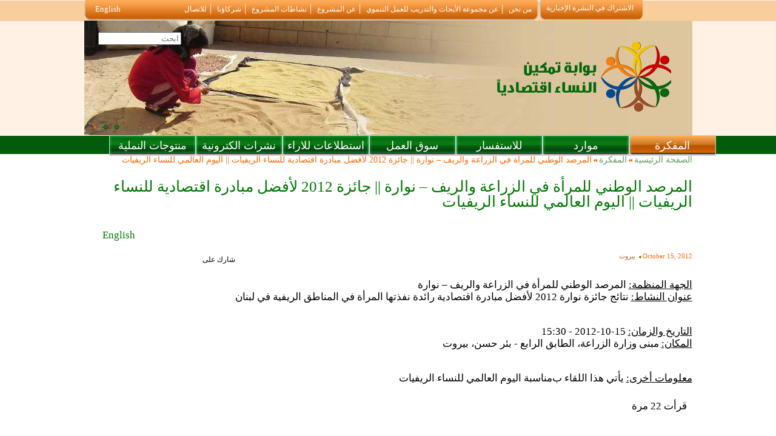

--- FILE ---
content_type: text/html; charset=utf-8
request_url: https://www.weeportal-lb.org/ar/content/%D8%A7%D9%84%D9%85%D8%B1%D8%B5%D8%AF-%D8%A7%D9%84%D9%88%D8%B7%D9%86%D9%8A-%D9%84%D9%84%D9%85%D8%B1%D8%A3%D8%A9-%D9%81%D9%8A-%D8%A7%D9%84%D8%B2%D8%B1%D8%A7%D8%B9%D8%A9-%D9%88%D8%A7%D9%84%D8%B1%D9%8A%D9%81-%E2%80%93-%D9%86%D9%88%D8%A7%D8%B1%D8%A9-%D8%AC%D8%A7%D8%A6%D8%B2%D8%A9-2012-%D9%84%D8%A3%D9%81%D8%B6%D9%84-%D9%85%D8%A8%D8%A7%D8%AF%D8%B1%D8%A9-%D8%A7%D9%82%D8%AA%D8%B5%D8%A7%D8%AF%D9%8A%D8%A9-%D9%84%D9%84%D9%86%D8%B3%D8%A7%D8%A1
body_size: 8700
content:
<!DOCTYPE html PUBLIC "-//W3C//DTD XHTML+RDFa 1.0//EN"
  "http://www.w3.org/MarkUp/DTD/xhtml-rdfa-1.dtd">
<html xmlns="http://www.w3.org/1999/xhtml" xml:lang="ar" version="XHTML+RDFa 1.0" dir="rtl"
  xmlns:fb="http://www.facebook.com/2008/fbml"
  xmlns:og="http://ogp.me/ns#"
  xmlns:article="http://ogp.me/ns/article#"
  xmlns:book="http://ogp.me/ns/book#"
  xmlns:profile="http://ogp.me/ns/profile#"
  xmlns:video="http://ogp.me/ns/video#"
  xmlns:product="http://ogp.me/ns/product#"
  xmlns:content="http://purl.org/rss/1.0/modules/content/"
  xmlns:dc="http://purl.org/dc/terms/"
  xmlns:foaf="http://xmlns.com/foaf/0.1/"
  xmlns:rdfs="http://www.w3.org/2000/01/rdf-schema#"
  xmlns:sioc="http://rdfs.org/sioc/ns#"
  xmlns:sioct="http://rdfs.org/sioc/types#"
  xmlns:skos="http://www.w3.org/2004/02/skos/core#"
  xmlns:xsd="http://www.w3.org/2001/XMLSchema#">

<head profile="http://www.w3.org/1999/xhtml/vocab">
  <meta http-equiv="Content-Type" content="text/html; charset=utf-8" />
<link rel="shortcut icon" href="https://www.weeportal-lb.org/sites/default/files/favicon.ico" type="image/vnd.microsoft.icon" />
<meta name="description" content="الجهة المنظمة: المرصد الوطني للمرأة في الزراعة والريف – نوارة عنوان النشاط: نتائج جائزة نوارة 2012 لأفضل مبادرة اقتصادية رائدة نفذتها المرأة في المناطق الريفية في لبنان  التاريخ والزمان: 15-10-2012 - 15:30 المكان: مبنى وزارة الزراعة، الطابق الرابع - بئر حسن، بيروت  معلومات أخرى: يأتي هذا اللقاء بمناسبة اليوم العالمي للنساء الريفيات" />
<meta name="generator" content="Drupal 7 (http://drupal.org)" />
<link rel="image_src" href="http://www.weeportal-lb.org/sites/default/files/weep-logo.png" />
<link rel="canonical" href="https://www.weeportal-lb.org/ar/content/%D8%A7%D9%84%D9%85%D8%B1%D8%B5%D8%AF-%D8%A7%D9%84%D9%88%D8%B7%D9%86%D9%8A-%D9%84%D9%84%D9%85%D8%B1%D8%A3%D8%A9-%D9%81%D9%8A-%D8%A7%D9%84%D8%B2%D8%B1%D8%A7%D8%B9%D8%A9-%D9%88%D8%A7%D9%84%D8%B1%D9%8A%D9%81-%E2%80%93-%D9%86%D9%88%D8%A7%D8%B1%D8%A9-%D8%AC%D8%A7%D8%A6%D8%B2%D8%A9-2012-%D9%84%D8%A3%D9%81%D8%B6%D9%84-%D9%85%D8%A8%D8%A7%D8%AF%D8%B1%D8%A9-%D8%A7%D9%82%D8%AA%D8%B5%D8%A7%D8%AF%D9%8A%D8%A9-%D9%84%D9%84%D9%86%D8%B3%D8%A7%D8%A1" />
<link rel="shortlink" href="https://www.weeportal-lb.org/ar/node/6999" />
<meta property="fb:admins" content="683085602" />
<meta property="fb:app_id" content="324460834700246" />
<meta property="og:site_name" content="بوابة تمكين النساء إقتصادياً" />
<meta property="og:type" content="article" />
<meta property="og:title" content="المرصد الوطني للمرأة في الزراعة والريف – نوارة || جائزة 2012 لأفضل مبادرة اقتصادية للنساء الريفيات || اليوم العالمي للنساء الريفيات" />
<meta property="og:url" content="https://www.weeportal-lb.org/ar/content/%D8%A7%D9%84%D9%85%D8%B1%D8%B5%D8%AF-%D8%A7%D9%84%D9%88%D8%B7%D9%86%D9%8A-%D9%84%D9%84%D9%85%D8%B1%D8%A3%D8%A9-%D9%81%D9%8A-%D8%A7%D9%84%D8%B2%D8%B1%D8%A7%D8%B9%D8%A9-%D9%88%D8%A7%D9%84%D8%B1%D9%8A%D9%81-%E2%80%93-%D9%86%D9%88%D8%A7%D8%B1%D8%A9-%D8%AC%D8%A7%D8%A6%D8%B2%D8%A9-2012-%D9%84%D8%A3%D9%81%D8%B6%D9%84-%D9%85%D8%A8%D8%A7%D8%AF%D8%B1%D8%A9-%D8%A7%D9%82%D8%AA%D8%B5%D8%A7%D8%AF%D9%8A%D8%A9-%D9%84%D9%84%D9%86%D8%B3%D8%A7%D8%A1" />
<meta property="og:description" content="الجهة المنظمة: المرصد الوطني للمرأة في الزراعة والريف – نوارة عنوان النشاط: نتائج جائزة نوارة 2012 لأفضل مبادرة اقتصادية رائدة نفذتها المرأة في المناطق الريفية في لبنان  التاريخ والزمان: 15-10-2012 - 15:30 المكان: مبنى وزارة الزراعة، الطابق الرابع - بئر حسن، بيروت  معلومات أخرى: يأتي هذا اللقاء بمناسبة اليوم العالمي للنساء الريفيات" />
<meta property="og:updated_time" content="2012-10-15T15:28:57+03:00" />
<meta name="twitter:card" content="summary" />
<meta name="twitter:image" content="http://www.weeportal-lb.org/sites/default/files/weep-logo.png" />
<meta property="article:published_time" content="2012-10-15T15:08:50+03:00" />
<meta property="article:modified_time" content="2012-10-15T15:28:57+03:00" />
  <title>المرصد الوطني للمرأة في الزراعة والريف – نوارة || جائزة 2012 لأفضل مبادرة اقتصادية للنساء الريفيات || اليوم العالمي للنساء الريفيات | بوابة تمكين النساء إقتصادياً</title>
  <style type="text/css" media="all">
@import url("https://www.weeportal-lb.org/modules/system/system.base.css?qcs6mu");
@import url("https://www.weeportal-lb.org/modules/system/system.base-rtl.css?qcs6mu");
@import url("https://www.weeportal-lb.org/modules/system/system.menus.css?qcs6mu");
@import url("https://www.weeportal-lb.org/modules/system/system.menus-rtl.css?qcs6mu");
@import url("https://www.weeportal-lb.org/modules/system/system.messages.css?qcs6mu");
@import url("https://www.weeportal-lb.org/modules/system/system.messages-rtl.css?qcs6mu");
@import url("https://www.weeportal-lb.org/modules/system/system.theme.css?qcs6mu");
@import url("https://www.weeportal-lb.org/modules/system/system.theme-rtl.css?qcs6mu");
</style>
<style type="text/css" media="all">
@import url("https://www.weeportal-lb.org/modules/aggregator/aggregator.css?qcs6mu");
@import url("https://www.weeportal-lb.org/modules/aggregator/aggregator-rtl.css?qcs6mu");
@import url("https://www.weeportal-lb.org/sites/all/modules/date/date_api/date.css?qcs6mu");
@import url("https://www.weeportal-lb.org/sites/all/modules/date/date_api/date-rtl.css?qcs6mu");
@import url("https://www.weeportal-lb.org/sites/all/modules/date/date_popup/themes/datepicker.1.7.css?qcs6mu");
@import url("https://www.weeportal-lb.org/sites/all/modules/date/date_repeat_field/date_repeat_field.css?qcs6mu");
@import url("https://www.weeportal-lb.org/modules/field/theme/field.css?qcs6mu");
@import url("https://www.weeportal-lb.org/modules/field/theme/field-rtl.css?qcs6mu");
@import url("https://www.weeportal-lb.org/modules/node/node.css?qcs6mu");
@import url("https://www.weeportal-lb.org/modules/poll/poll.css?qcs6mu");
@import url("https://www.weeportal-lb.org/modules/poll/poll-rtl.css?qcs6mu");
@import url("https://www.weeportal-lb.org/modules/search/search.css?qcs6mu");
@import url("https://www.weeportal-lb.org/modules/search/search-rtl.css?qcs6mu");
@import url("https://www.weeportal-lb.org/modules/user/user.css?qcs6mu");
@import url("https://www.weeportal-lb.org/modules/user/user-rtl.css?qcs6mu");
@import url("https://www.weeportal-lb.org/sites/all/modules/calendar/css/calendar_multiday.css?qcs6mu");
@import url("https://www.weeportal-lb.org/sites/all/modules/views/css/views.css?qcs6mu");
@import url("https://www.weeportal-lb.org/sites/all/modules/views/css/views-rtl.css?qcs6mu");
@import url("https://www.weeportal-lb.org/sites/all/modules/ckeditor/css/ckeditor.css?qcs6mu");
@import url("https://www.weeportal-lb.org/sites/all/modules/ckeditor/css/ckeditor-rtl.css?qcs6mu");
</style>
<link type="text/css" rel="stylesheet" href="https://fonts.googleapis.com/css?family=Puritan:regular,italic,bold,bolditalic&amp;subset=latin" media="all" />
<style type="text/css" media="all">
@import url("https://www.weeportal-lb.org/sites/all/modules/ctools/css/ctools.css?qcs6mu");
@import url("https://www.weeportal-lb.org/sites/all/modules/lightbox2/css/lightbox_lite.css?qcs6mu");
@import url("https://www.weeportal-lb.org/sites/all/modules/lightbox2/css/lightbox_lite-rtl.css?qcs6mu");
</style>
<link type="text/css" rel="stylesheet" href="https://www.weeportal-lb.org/sites/all/modules/popup/popup.css?qcs6mu" media="all" />
<style type="text/css" media="all">
@import url("https://www.weeportal-lb.org/sites/all/modules/video/css/video.css?qcs6mu");
@import url("https://www.weeportal-lb.org/modules/locale/locale.css?qcs6mu");
@import url("https://www.weeportal-lb.org/modules/locale/locale-rtl.css?qcs6mu");
@import url("https://www.weeportal-lb.org/sites/all/modules/nice_menus/css/nice_menus.css?qcs6mu");
@import url("https://www.weeportal-lb.org/sites/all/modules/nice_menus/css/nice_menus_default-rtl.css?qcs6mu");
@import url("https://www.weeportal-lb.org/sites/all/modules/custom_search/custom_search.css?qcs6mu");
</style>
<style type="text/css" media="all">
@import url("https://www.weeportal-lb.org/sites/all/themes/crtdaar/jcarouselskin.css?qcs6mu");
@import url("https://www.weeportal-lb.org/sites/all/themes/crtdaar/styles.css?qcs6mu");
@import url("https://www.weeportal-lb.org/sites/all/themes/crtdaar/styles3.css?qcs6mu");
@import url("https://www.weeportal-lb.org/sites/all/themes/crtdaar/styles4.css?qcs6mu");
@import url("https://www.weeportal-lb.org/sites/all/themes/crtdaar/slideshow.css?qcs6mu");
@import url("https://www.weeportal-lb.org/sites/all/themes/crtdaar/jquery.cluetip.css?qcs6mu");
@import url("https://www.weeportal-lb.org/sites/all/themes/crtdaar/jquery.fancybox-1.3.4.css?qcs6mu");
</style>
  <script type="text/javascript" src="//ajax.googleapis.com/ajax/libs/jquery/1.8.3/jquery.min.js"></script>
<script type="text/javascript">
<!--//--><![CDATA[//><!--
window.jQuery || document.write("<script src='/sites/all/modules/jquery_update/replace/jquery/1.8/jquery.min.js'>\x3C/script>")
//--><!]]>
</script>
<script type="text/javascript" src="https://www.weeportal-lb.org/misc/jquery-extend-3.4.0.js?v=1.8.3"></script>
<script type="text/javascript" src="https://www.weeportal-lb.org/misc/jquery-html-prefilter-3.5.0-backport.js?v=1.8.3"></script>
<script type="text/javascript" src="https://www.weeportal-lb.org/misc/jquery.once.js?v=1.2"></script>
<script type="text/javascript" src="https://www.weeportal-lb.org/misc/drupal.js?qcs6mu"></script>
<script type="text/javascript" src="https://www.weeportal-lb.org/sites/all/modules/nice_menus/js/jquery.bgiframe.js?v=2.1"></script>
<script type="text/javascript" src="https://www.weeportal-lb.org/sites/all/modules/nice_menus/js/jquery.hoverIntent.js?v=0.5"></script>
<script type="text/javascript" src="https://www.weeportal-lb.org/sites/all/modules/nice_menus/js/superfish.js?v=1.4.8"></script>
<script type="text/javascript" src="https://www.weeportal-lb.org/sites/all/modules/nice_menus/js/nice_menus.js?v=1.0"></script>
<script type="text/javascript" src="https://www.weeportal-lb.org/sites/default/files/languages/ar_gbUBy4QzSHlzEjdObnUxEvhuCOttVa7GDO6VhDI2E6o.js?qcs6mu"></script>
<script type="text/javascript" src="https://www.weeportal-lb.org/sites/all/modules/lightbox2/js/lightbox_lite.js?qcs6mu"></script>
<script type="text/javascript" src="https://www.weeportal-lb.org/sites/all/modules/popup/popup.js?qcs6mu"></script>
<script type="text/javascript" src="https://www.weeportal-lb.org/sites/all/modules/video/js/video.js?qcs6mu"></script>
<script type="text/javascript" src="https://www.weeportal-lb.org/sites/all/modules/custom_search/js/custom_search.js?qcs6mu"></script>
<script type="text/javascript" src="https://www.weeportal-lb.org/sites/all/modules/google_analytics/googleanalytics.js?qcs6mu"></script>
<script type="text/javascript">
<!--//--><![CDATA[//><!--
(function(i,s,o,g,r,a,m){i["GoogleAnalyticsObject"]=r;i[r]=i[r]||function(){(i[r].q=i[r].q||[]).push(arguments)},i[r].l=1*new Date();a=s.createElement(o),m=s.getElementsByTagName(o)[0];a.async=1;a.src=g;m.parentNode.insertBefore(a,m)})(window,document,"script","https://www.google-analytics.com/analytics.js","ga");ga("create", "UA-31352441-1", {"cookieDomain":"auto","allowLinker":true});ga("require", "linker");ga("linker:autoLink", ["http:\/\/www.weeportal-lb.org","weeportal-lb.org"]);ga("send", "pageview");
//--><!]]>
</script>
<script type="text/javascript" src="https://www.weeportal-lb.org/sites/all/themes/crtdaar/easypaginate.js?qcs6mu"></script>
<script type="text/javascript" src="https://www.weeportal-lb.org/sites/all/themes/crtdaar/script1.js?qcs6mu"></script>
<script type="text/javascript" src="https://www.weeportal-lb.org/sites/all/themes/crtdaar/jquery.slideshow.lite-0.5.3.js?qcs6mu"></script>
<script type="text/javascript" src="https://www.weeportal-lb.org/sites/all/themes/crtdaar/jquery.jcarousel.min.js?qcs6mu"></script>
<script type="text/javascript" src="https://www.weeportal-lb.org/sites/all/themes/crtdaar/jquery.accordion.js?qcs6mu"></script>
<script type="text/javascript" src="https://www.weeportal-lb.org/sites/all/themes/crtdaar/jquery.cluetip.js?qcs6mu"></script>
<script type="text/javascript" src="https://www.weeportal-lb.org/sites/all/themes/crtdaar/jquery.fancybox-1.3.4.js?qcs6mu"></script>
<script type="text/javascript">
<!--//--><![CDATA[//><!--
jQuery.extend(Drupal.settings, {"basePath":"\/","pathPrefix":"ar\/","ajaxPageState":{"theme":"crtdaar","theme_token":"Y3wiwGUrEw1hORV3yGO7OsQLEKVZ8j8PhlH927UwLpQ","js":{"sites\/all\/modules\/addthis\/addthis.js":1,"\/\/ajax.googleapis.com\/ajax\/libs\/jquery\/1.8.3\/jquery.min.js":1,"0":1,"misc\/jquery-extend-3.4.0.js":1,"misc\/jquery-html-prefilter-3.5.0-backport.js":1,"misc\/jquery.once.js":1,"misc\/drupal.js":1,"sites\/all\/modules\/nice_menus\/js\/jquery.bgiframe.js":1,"sites\/all\/modules\/nice_menus\/js\/jquery.hoverIntent.js":1,"sites\/all\/modules\/nice_menus\/js\/superfish.js":1,"sites\/all\/modules\/nice_menus\/js\/nice_menus.js":1,"public:\/\/languages\/ar_gbUBy4QzSHlzEjdObnUxEvhuCOttVa7GDO6VhDI2E6o.js":1,"sites\/all\/modules\/lightbox2\/js\/lightbox_lite.js":1,"sites\/all\/modules\/popup\/popup.js":1,"sites\/all\/modules\/video\/js\/video.js":1,"sites\/all\/modules\/custom_search\/js\/custom_search.js":1,"sites\/all\/modules\/google_analytics\/googleanalytics.js":1,"1":1,"sites\/all\/themes\/crtdaar\/easypaginate.js":1,"sites\/all\/themes\/crtdaar\/script1.js":1,"sites\/all\/themes\/crtdaar\/jquery.slideshow.lite-0.5.3.js":1,"sites\/all\/themes\/crtdaar\/jquery.jcarousel.min.js":1,"sites\/all\/themes\/crtdaar\/jquery.accordion.js":1,"sites\/all\/themes\/crtdaar\/jquery.cluetip.js":1,"sites\/all\/themes\/crtdaar\/jquery.fancybox-1.3.4.js":1},"css":{"modules\/system\/system.base.css":1,"modules\/system\/system.base-rtl.css":1,"modules\/system\/system.menus.css":1,"modules\/system\/system.menus-rtl.css":1,"modules\/system\/system.messages.css":1,"modules\/system\/system.messages-rtl.css":1,"modules\/system\/system.theme.css":1,"modules\/system\/system.theme-rtl.css":1,"modules\/aggregator\/aggregator.css":1,"modules\/aggregator\/aggregator-rtl.css":1,"sites\/all\/modules\/date\/date_api\/date.css":1,"sites\/all\/modules\/date\/date_api\/date-rtl.css":1,"sites\/all\/modules\/date\/date_popup\/themes\/datepicker.1.7.css":1,"sites\/all\/modules\/date\/date_repeat_field\/date_repeat_field.css":1,"modules\/field\/theme\/field.css":1,"modules\/field\/theme\/field-rtl.css":1,"modules\/node\/node.css":1,"modules\/poll\/poll.css":1,"modules\/poll\/poll-rtl.css":1,"modules\/search\/search.css":1,"modules\/search\/search-rtl.css":1,"modules\/user\/user.css":1,"modules\/user\/user-rtl.css":1,"sites\/all\/modules\/calendar\/css\/calendar_multiday.css":1,"sites\/all\/modules\/views\/css\/views.css":1,"sites\/all\/modules\/views\/css\/views-rtl.css":1,"sites\/all\/modules\/ckeditor\/css\/ckeditor.css":1,"sites\/all\/modules\/ckeditor\/css\/ckeditor-rtl.css":1,"https:\/\/fonts.googleapis.com\/css?family=Puritan:regular,italic,bold,bolditalic\u0026subset=latin":1,"sites\/all\/modules\/ctools\/css\/ctools.css":1,"sites\/all\/modules\/lightbox2\/css\/lightbox_lite.css":1,"sites\/all\/modules\/lightbox2\/css\/lightbox_lite-rtl.css":1,"sites\/all\/modules\/popup\/popup.css":1,"sites\/all\/modules\/video\/css\/video.css":1,"modules\/locale\/locale.css":1,"modules\/locale\/locale-rtl.css":1,"sites\/all\/modules\/nice_menus\/css\/nice_menus.css":1,"sites\/all\/modules\/nice_menus\/css\/nice_menus_default.css":1,"sites\/all\/modules\/nice_menus\/css\/nice_menus_default-rtl.css":1,"sites\/all\/modules\/custom_search\/custom_search.css":1,"sites\/all\/themes\/crtdaar\/jcarouselskin.css":1,"sites\/all\/themes\/crtdaar\/styles.css":1,"sites\/all\/themes\/crtdaar\/styles3.css":1,"sites\/all\/themes\/crtdaar\/styles4.css":1,"sites\/all\/themes\/crtdaar\/slideshow.css":1,"sites\/all\/themes\/crtdaar\/jquery.cluetip.css":1,"sites\/all\/themes\/crtdaar\/jquery.fancybox-1.3.4.css":1,"public:\/\/google_fonts.css":1}},"jcarousel":{"ajaxPath":"\/ar\/jcarousel\/ajax\/views"},"lightbox2":{"rtl":"1","file_path":"\/(\\w\\w\/)public:\/","default_image":"\/sites\/all\/modules\/lightbox2\/images\/brokenimage.jpg","border_size":10,"font_color":"000","box_color":"fff","top_position":"","overlay_opacity":"0.8","overlay_color":"000","disable_close_click":1,"resize_sequence":0,"resize_speed":400,"fade_in_speed":400,"slide_down_speed":600,"use_alt_layout":0,"disable_resize":0,"disable_zoom":0,"force_show_nav":0,"show_caption":1,"loop_items":0,"node_link_text":"View Image Details","node_link_target":0,"image_count":"Image !current of !total","video_count":"Video !current of !total","page_count":"Page !current of !total","lite_press_x_close":"press \u003Ca href=\u0022#\u0022 onclick=\u0022hideLightbox(); return FALSE;\u0022\u003E\u003Ckbd\u003Ex\u003C\/kbd\u003E\u003C\/a\u003E to close","download_link_text":"","enable_login":false,"enable_contact":false,"keys_close":"c x 27","keys_previous":"p 37","keys_next":"n 39","keys_zoom":"z","keys_play_pause":"32","display_image_size":"original","image_node_sizes":"()","trigger_lightbox_classes":"","trigger_lightbox_group_classes":"","trigger_slideshow_classes":"","trigger_lightframe_classes":"","trigger_lightframe_group_classes":"","custom_class_handler":0,"custom_trigger_classes":"","disable_for_gallery_lists":true,"disable_for_acidfree_gallery_lists":true,"enable_acidfree_videos":true,"slideshow_interval":5000,"slideshow_automatic_start":true,"slideshow_automatic_exit":true,"show_play_pause":true,"pause_on_next_click":false,"pause_on_previous_click":true,"loop_slides":false,"iframe_width":600,"iframe_height":400,"iframe_border":1,"enable_video":0,"useragent":"Mozilla\/5.0 (Macintosh; Intel Mac OS X 10_15_7) AppleWebKit\/537.36 (KHTML, like Gecko) Chrome\/131.0.0.0 Safari\/537.36; ClaudeBot\/1.0; +claudebot@anthropic.com)"},"popup":{"effects":{"show":{"default":"this.body.show();","fade":"\n        if (this.opacity){\n          this.body.fadeTo(\u0027medium\u0027,this.opacity);\n        }else{\n          this.body.fadeIn(\u0027medium\u0027);\n        }","slide-down":"this.body.slideDown(\u0027medium\u0027)","slide-down-fade":"\n        this.body.animate(\n          {\n            height:\u0027show\u0027,\n            opacity:(this.opacity ? this.opacity : \u0027show\u0027)\n          }, \u0027medium\u0027\n        );"},"hide":{"default":"this.body.hide();","fade":"this.body.fadeOut(\u0027medium\u0027);","slide-down":"this.body.slideUp(\u0027medium\u0027);","slide-down-fade":"\n        this.body.animate(\n          {\n            height:\u0027hide\u0027,\n            opacity:\u0027hide\u0027\n          }, \u0027medium\u0027\n        );"}},"linger":250,"delay":0},"custom_search":{"form_target":"_self","solr":0},"nice_menus_options":{"delay":"800","speed":"slow"},"googleanalytics":{"trackOutbound":1,"trackMailto":1,"trackDownload":1,"trackDownloadExtensions":"7z|aac|arc|arj|asf|asx|avi|bin|csv|doc(x|m)?|dot(x|m)?|exe|flv|gif|gz|gzip|hqx|jar|jpe?g|js|mp(2|3|4|e?g)|mov(ie)?|msi|msp|pdf|phps|png|ppt(x|m)?|pot(x|m)?|pps(x|m)?|ppam|sld(x|m)?|thmx|qtm?|ra(m|r)?|sea|sit|tar|tgz|torrent|txt|wav|wma|wmv|wpd|xls(x|m|b)?|xlt(x|m)|xlam|xml|z|zip","trackDomainMode":2,"trackCrossDomains":["http:\/\/www.weeportal-lb.org","weeportal-lb.org"]},"urlIsAjaxTrusted":{"\/ar\/content\/%D8%A7%D9%84%D9%85%D8%B1%D8%B5%D8%AF-%D8%A7%D9%84%D9%88%D8%B7%D9%86%D9%8A-%D9%84%D9%84%D9%85%D8%B1%D8%A3%D8%A9-%D9%81%D9%8A-%D8%A7%D9%84%D8%B2%D8%B1%D8%A7%D8%B9%D8%A9-%D9%88%D8%A7%D9%84%D8%B1%D9%8A%D9%81-%E2%80%93-%D9%86%D9%88%D8%A7%D8%B1%D8%A9-%D8%AC%D8%A7%D8%A6%D8%B2%D8%A9-2012-%D9%84%D8%A3%D9%81%D8%B6%D9%84-%D9%85%D8%A8%D8%A7%D8%AF%D8%B1%D8%A9-%D8%A7%D9%82%D8%AA%D8%B5%D8%A7%D8%AF%D9%8A%D8%A9-%D9%84%D9%84%D9%86%D8%B3%D8%A7%D8%A1":true},"addthis":{"async":false,"domready":true,"widget_url":"http:\/\/s7.addthis.com\/js\/300\/addthis_widget.js","addthis_config":{"pubid":"","services_compact":"facebook,twitter,more","services_exclude":"","data_track_clickback":false,"ui_508_compliant":false,"ui_click":false,"ui_cobrand":"","ui_delay":0,"ui_header_background":"","ui_header_color":"","ui_open_windows":false,"ui_use_css":true,"ui_use_addressbook":false,"ui_language":"ar"},"addthis_share":{"templates":{"twitter":"{{title}} {{url}} via @AddThis"}}}});
//--><!]]>
</script>
</head>
<body class="html not-front not-logged-in no-sidebars page-node page-node- page-node-6999 node-type-events i18n-ar" >
  <div id="skip-link">
    <a href="#main-content" class="element-invisible element-focusable">تجاوز إلى المحتوى الرئيسي</a>
  </div>
    <div id="fb-root"></div>
<script>(function(d, s, id) {
  var js, fjs = d.getElementsByTagName(s)[0];
  if (d.getElementById(id)) return;
  js = d.createElement(s); js.id = id;
  js.src = "//connect.facebook.net/ar_AR/all.js#xfbml=1&appId=124157094341050";
  fjs.parentNode.insertBefore(js, fjs);
}(document, 'script', 'facebook-jssdk'));</script>
<div id="backgdimg"></div><div id="allcontent" >
 <a id="news" href="#newsletter">الاشتراك في النشرة الإخبارية</a>
    <div class="region region-header">
    <div id="block-menu-menu-menu-principal-arabe" class="block block-menu">

    
  <div class="content">
    <ul class="menu"><li class="first leaf"><a href="/ar/%D9%85%D9%86-%D9%86%D8%AD%D9%86" title="">من نحن</a></li>
<li class="leaf"><a href="/ar/%D8%B9%D9%86-%D9%85%D8%AC%D9%85%D9%88%D8%B9%D8%A9-%D8%A7%D9%84%D8%A3%D8%A8%D8%AD%D8%A7%D8%AB-%D9%88%D8%A7%D9%84%D8%AA%D8%AF%D8%B1%D9%8A%D8%A8-%D9%84%D9%84%D8%B9%D9%85%D9%84-%D8%A7%D9%84%D8%AA%D9%86%D9%85%D9%88%D9%8A" title="">عن مجموعة الأبحاث والتدريب للعمل التنموي</a></li>
<li class="leaf"><a href="/ar/%D8%B9%D9%86-%D8%A8%D8%B1%D9%86%D8%A7%D9%85%D8%AC-%D8%AA%D9%85%D9%83%D9%8A%D9%86-%D8%A7%D9%84%D9%86%D8%B3%D8%A7%D8%A1-%D8%A7%D9%82%D8%AA%D8%B5%D8%A7%D8%AF%D9%8A%D8%A7%D9%8B" title="">عن المشروع</a></li>
<li class="leaf"><a href="/ar/activities" title="">نشاطات المشروع</a></li>
<li class="leaf"><a href="/ar/%D8%B4%D8%B1%D9%83%D8%A7%D8%A4%D9%86%D8%A7" title="">شركاؤنا</a></li>
<li class="last leaf"><a href="/ar/%D9%84%D9%84%D8%A7%D8%AA%D8%B5%D8%A7%D9%84" title="">للاتصال</a></li>
</ul>  </div>
</div>
<div id="block-block-4" class="block block-block">

    
  <div class="content">
    <p><a href="/">English</a></p>
  </div>
</div>
<div id="block-views-headerview-block" class="block block-views">

    
  <div class="content">
    <div class="view view-headerview view-id-headerview view-display-id-block view-dom-id-1a0882ef73710b5218a43030dd7c1f62">
        
  
  
      <div class="view-content">
      
<a href="/ar/" id="span1" style=""> </a>
	<div id="slideshow">

<img typeof="foaf:Image" src="https://www.weeportal-lb.org/sites/default/files/image1_0.jpg" width="1003" height="189" alt="" /><img typeof="foaf:Image" src="https://www.weeportal-lb.org/sites/default/files/image2_0.jpg" width="1003" height="189" alt="" /><img typeof="foaf:Image" src="https://www.weeportal-lb.org/sites/default/files/image3_0.jpg" width="1003" height="189" alt="" /></div>








    </div>
  
  
  
  
  
  
</div>  </div>
</div>
<div id="block-nice-menus-2" class="block block-nice-menus">

    
  <div class="content">
    <ul class="nice-menu nice-menu-down nice-menu-menu-menu-princip-arabe" id="nice-menu-2"><li class="menu-883 menu-path-events first odd "><a href="/ar/events" title="">المفكرة</a></li>
<li class="menu-884 menuparent  menu-path-  even "><a href="#" title="">موارد</a><ul><li class="menu-1030 menu-path-ressource-center-library first odd "><a href="/ar/ressource-center-library" title="">مكتبة</a></li>
<li class="menu-1034 menu-path-ressource-center-spotlight  even "><a href="/ar/ressource-center/spotlight" title="">إضاءة على الفرص</a></li>
<li class="menu-1035 menu-path-ressource-center-أخبار  odd "><a href="/ar/ressource-center/%D8%A3%D8%AE%D8%A8%D8%A7%D8%B1" title="">أخبار</a></li>
<li class="menu-1036 menu-path-ressource-center-video  even last"><a href="/ar/ressource-center/audio-visuals" title="">الموارد السمعية والبصرية </a></li>
</ul></li>
<li class="menu-917 menuparent  menu-path-  odd "><a href="#" title="">للاستفسار</a><ul><li class="menu-918 menu-path-help-desk-للنساء-الأفراد first odd "><a href="/ar/help-desk/%D9%84%D9%84%D9%86%D8%B3%D8%A7%D8%A1-%D8%A7%D9%84%D8%A3%D9%81%D8%B1%D8%A7%D8%AF" title="">للنساء الأفراد</a></li>
<li class="menu-919 menu-path-help-desk-للهيئات-والمجموعات  even last"><a href="/ar/help-desk/%D9%84%D9%84%D9%87%D9%8A%D8%A6%D8%A7%D8%AA-%D9%88%D8%A7%D9%84%D9%85%D8%AC%D9%85%D9%88%D8%B9%D8%A7%D8%AA" title="">للهيئات والمجموعات</a></li>
</ul></li>
<li class="menu-920 menuparent  menu-path-  even "><a href="#" title="">سوق العمل</a><ul><li class="menu-921 menu-path-jobmarket first odd last"><a href="/ar/jobmarket" title="">فرص عمل</a></li>
</ul></li>
<li class="menu-923 menu-path-polls  odd "><a href="/ar/polls" title="">استطلاعات للاراء</a></li>
<li class="menu-924 menuparent  menu-path-  even "><a href="#" title="">نشرات الكترونية</a><ul><li class="menu-1037 menu-path-newsletters-النوع-الإجتماعي-والتنمية first odd "><a href="/ar/newsletters/%D8%A7%D9%84%D9%86%D9%88%D8%B9-%D8%A7%D9%84%D8%A5%D8%AC%D8%AA%D9%85%D8%A7%D8%B9%D9%8A-%D9%88%D8%A7%D9%84%D8%AA%D9%86%D9%85%D9%8A%D8%A9" title="">النوع الإجتماعي والتنمية</a></li>
<li class="menu-1038 menu-path-newsletters-راصد-الحقوق-الإجتماعية  even "><a href="/ar/newsletters/%D8%B1%D8%A7%D8%B5%D8%AF-%D8%A7%D9%84%D8%AD%D9%82%D9%88%D9%82-%D8%A7%D9%84%D8%A5%D8%AC%D8%AA%D9%85%D8%A7%D8%B9%D9%8A%D8%A9" title="">راصد الحقوق الإجتماعية</a></li>
<li class="menu-1039 menu-path-newsletters-مجال-،-مرصد-الجمعيات-الأهلية-في-لبنان  odd "><a href="/ar/newsletters/%D9%85%D8%AC%D8%A7%D9%84-%D8%8C-%D9%85%D8%B1%D8%B5%D8%AF-%D8%A7%D9%84%D8%AC%D9%85%D8%B9%D9%8A%D8%A7%D8%AA-%D8%A7%D9%84%D8%A3%D9%87%D9%84%D9%8A%D8%A9-%D9%81%D9%8A-%D9%84%D8%A8%D9%86%D8%A7%D9%86" title="">مجال - مرصد الجمعيات الأهلية في لبنان</a></li>
<li class="menu-1068 menu-path-newsletters-نشرة-بوابة-تمكين-النساء-إقتصادياً  even last"><a href="/ar/newsletters/%D9%86%D8%B4%D8%B1%D8%A9-%D8%A8%D9%88%D8%A7%D8%A8%D8%A9-%D8%AA%D9%85%D9%83%D9%8A%D9%86-%D8%A7%D9%84%D9%86%D8%B3%D8%A7%D8%A1-%D8%A5%D9%82%D8%AA%D8%B5%D8%A7%D8%AF%D9%8A%D8%A7%D9%8B" title="">نشرة بوابة تمكين النساء إقتصادياً</a></li>
</ul></li>
<li class="menu-925 menu-path-node-164  odd last"><a href="/ar/%D9%85%D9%86%D8%AA%D9%88%D8%AC%D8%A7%D8%AA-%D8%A7%D9%84%D9%86%D9%85%D9%84%D9%8A%D8%A9" title="">منتوجات النملية</a></li>
</ul>
  </div>
</div>
<div id="block-custom-search-blocks-2" class="block block-custom-search-blocks">

    <h2>Custom Search 2</h2>
  
  <div class="content">
    <form class="search-form" role="search" action="/ar/content/%D8%A7%D9%84%D9%85%D8%B1%D8%B5%D8%AF-%D8%A7%D9%84%D9%88%D8%B7%D9%86%D9%8A-%D9%84%D9%84%D9%85%D8%B1%D8%A3%D8%A9-%D9%81%D9%8A-%D8%A7%D9%84%D8%B2%D8%B1%D8%A7%D8%B9%D8%A9-%D9%88%D8%A7%D9%84%D8%B1%D9%8A%D9%81-%E2%80%93-%D9%86%D9%88%D8%A7%D8%B1%D8%A9-%D8%AC%D8%A7%D8%A6%D8%B2%D8%A9-2012-%D9%84%D8%A3%D9%81%D8%B6%D9%84-%D9%85%D8%A8%D8%A7%D8%AF%D8%B1%D8%A9-%D8%A7%D9%82%D8%AA%D8%B5%D8%A7%D8%AF%D9%8A%D8%A9-%D9%84%D9%84%D9%86%D8%B3%D8%A7%D8%A1" method="post" id="custom-search-blocks-form-2" accept-charset="UTF-8"><div><div class="form-item form-type-textfield form-item-custom-search-blocks-form-2">
  <label class="element-invisible" for="edit-custom-search-blocks-form-2--2">‏Search this site ‏</label>
 <input title="أدخل العبارات التي تريد البحث عنها." class="custom-search-box form-text" placeholder="ابحث" type="text" id="edit-custom-search-blocks-form-2--2" name="custom_search_blocks_form_2" value="" size="15" maxlength="128" />
</div>
<input type="hidden" name="delta" value="2" />
<input type="hidden" name="form_build_id" value="form-gy908Vl-2FYUI9benDk3h6e_JxAARWmbZ7CA2v2-khg" />
<input type="hidden" name="form_id" value="custom_search_blocks_form_2" />
<div class="form-actions form-wrapper" id="edit-actions--3"><input style="display:none;" type="submit" id="edit-submit--3" name="op" value="" class="form-submit" /></div></div></form>  </div>
</div>
  </div>

  <div id="wrapper">
    <div id="container" class="">

      <div id="header">
     
        <script type="text/javascript">
jQuery(document).ready(function() {
jQuery("#news").fancybox({
		'transitionIn'	:	'elastic',
		'transitionOut'	:	'elastic',
		'speedIn'		:	600, 
		'speedOut'		:	200, 
		'overlayShow'	:	false
	});
	});
	</script>
<div style="display:none;">
<div id="newsletter" style="">
<script type="text/javascript" src="//app.icontact.com/icp/loadsignup.php/form.js?c=1249374&l=2182&f=1026"></script>
</div></div>
      
      
      
        <div id="logo-floater">
                              <div id="branding"><strong><a href="/ar">
                                    
            </a></strong></div>
                          </div>

  
      </div> <!-- /#header -->

   

      <div id="center"><div id="squeeze"><div class="right-corner"><div class="left-corner">
          <h2 class="element-invisible">أنت هنا</h2><div class="breadcrumb"><a href="/ar">الصفحة الرئيسية</a> <span class="breadcrumbsymb"></span> <a href="/ar/events">المفكرة</a> <span class="breadcrumbsymb"></span> المرصد الوطني للمرأة في الزراعة والريف – نوارة || جائزة 2012 لأفضل مبادرة اقتصادية للنساء الريفيات || اليوم العالمي للنساء الريفيات </div>            <a id="main-content"></a>
    
          <div id="tabs-wrapper" class="clearfix">                                <h1 class="with-tabs">المرصد الوطني للمرأة في الزراعة والريف – نوارة || جائزة 2012 لأفضل مبادرة اقتصادية للنساء الريفيات || اليوم العالمي للنساء الريفيات </h1>
                              </div>                                                  <div class="jobmarketview">
              <div class="region region-content">
    <div id="block-locale-language" class="block block-locale">

    
  <div class="content">
    <ul class="language-switcher-locale-url"><li class="ar first active"><a href="/ar/content/%D8%A7%D9%84%D9%85%D8%B1%D8%B5%D8%AF-%D8%A7%D9%84%D9%88%D8%B7%D9%86%D9%8A-%D9%84%D9%84%D9%85%D8%B1%D8%A3%D8%A9-%D9%81%D9%8A-%D8%A7%D9%84%D8%B2%D8%B1%D8%A7%D8%B9%D8%A9-%D9%88%D8%A7%D9%84%D8%B1%D9%8A%D9%81-%E2%80%93-%D9%86%D9%88%D8%A7%D8%B1%D8%A9-%D8%AC%D8%A7%D8%A6%D8%B2%D8%A9-2012-%D9%84%D8%A3%D9%81%D8%B6%D9%84-%D9%85%D8%A8%D8%A7%D8%AF%D8%B1%D8%A9-%D8%A7%D9%82%D8%AA%D8%B5%D8%A7%D8%AF%D9%8A%D8%A9-%D9%84%D9%84%D9%86%D8%B3%D8%A7%D8%A1" class="language-link active" xml:lang="ar" title="المرصد الوطني للمرأة في الزراعة والريف – نوارة || جائزة 2012 لأفضل مبادرة اقتصادية للنساء الريفيات || اليوم العالمي للنساء الريفيات ">العربية</a></li>
<li class="en last"><a href="/event/national-observatory-women-agriculture-and-rural-areas-noawara-2012-prizes-best-economic" class="language-link" xml:lang="en" title="National Observatory for Women in Agriculture and Rural Areas - NOAWARA || 2012 prizes for best economic initiative by rural women || International Day for Rural Women">English</a></li>
</ul>  </div>
</div>
<div id="block-system-main" class="block block-system">

    
  <div class="content">
    <div id="node-6999" class="node node-events node-promoted" about="/ar/content/%D8%A7%D9%84%D9%85%D8%B1%D8%B5%D8%AF-%D8%A7%D9%84%D9%88%D8%B7%D9%86%D9%8A-%D9%84%D9%84%D9%85%D8%B1%D8%A3%D8%A9-%D9%81%D9%8A-%D8%A7%D9%84%D8%B2%D8%B1%D8%A7%D8%B9%D8%A9-%D9%88%D8%A7%D9%84%D8%B1%D9%8A%D9%81-%E2%80%93-%D9%86%D9%88%D8%A7%D8%B1%D8%A9-%D8%AC%D8%A7%D8%A6%D8%B2%D8%A9-2012-%D9%84%D8%A3%D9%81%D8%B6%D9%84-%D9%85%D8%A8%D8%A7%D8%AF%D8%B1%D8%A9-%D8%A7%D9%82%D8%AA%D8%B5%D8%A7%D8%AF%D9%8A%D8%A9-%D9%84%D9%84%D9%86%D8%B3%D8%A7%D8%A1" typeof="sioc:Item foaf:Document">

  
      <span property="dc:title" content="المرصد الوطني للمرأة في الزراعة والريف – نوارة || جائزة 2012 لأفضل مبادرة اقتصادية للنساء الريفيات || اليوم العالمي للنساء الريفيات " class="rdf-meta element-hidden"></span>
  
  <div class="content clearfix">
     <div><div class="homepageviewdate"> 
<span class="category"></span><span class="date">October 15, 2012</span> <span class="point2">&nbsp;&nbsp;&nbsp;&nbsp;</span><span class="origin"></span><span class="venue">بيروت</span>
</div> </div><div style="clear:both;padding-top:15px;padding-bottom:10px;text-align:justify;">
<div class="field field-name-body field-type-text-with-summary field-label-hidden"><div class="field-items"><div class="field-item even" property="content:encoded"><p>
	<u>الجهة المنظمة:</u> المرصد الوطني للمرأة في الزراعة والريف &ndash; نوارة<br />
	<u>عنوان النشاط:</u> نتائج جائزة نوارة 2012 لأفضل مبادرة اقتصادية رائدة نفذتها المرأة في المناطق الريفية في لبنان</p>
<p>
	<br />
	<u>التاريخ والزمان:</u> 15-10-2012 - 15:30<br />
	<u>المكان:</u> مبنى وزارة الزراعة، الطابق الرابع - بئر حسن، بيروت&nbsp;</p>
<p>
	<br />
	<u>معلومات أخرى:</u> يأتي هذا اللقاء <span dir="RTL">ب</span><span dir="RTL">مناسبة اليوم العالمي</span> <span dir="RTL">للنساء الريفيات</span></p>
</div></div></div></div>
  </div>

  <div class="clearfix">
          <div class="links"><ul class="links inline"><li class="statistics_counter first"><span>قرأت 22 مرة</span></li>
<li class="translation_en last"><a href="/event/national-observatory-women-agriculture-and-rural-areas-noawara-2012-prizes-best-economic" title="National Observatory for Women in Agriculture and Rural Areas - NOAWARA || 2012 prizes for best economic initiative by rural women || International Day for Rural Women" class="translation-link">English</a></li>
</ul></div>
    
      </div>

</div>
  </div>
</div>
<div id="block-addthis-addthis-block" class="block block-addthis">

    <h2>شارك على</h2>
  
  <div class="content">
    <div class="addthis_toolbox addthis_default_style  "><a href="http://www.addthis.com/bookmark.php?v=300" class="addthis_button_facebook"></a>
<a href="http://www.addthis.com/bookmark.php?v=300" class="addthis_button_twitter"></a>
</div>
  </div>
</div>
  </div>
          </div>
          </div>
          <div id="content2">          </div>
                    
      </div></div></div> <!-- /.left-corner, /.right-corner, /#squeeze, /#center -->

  

    </div> <!-- /#container -->
  </div><div style="clear:both;"></div><br clear="all" /></div> <!-- /#wrapper -->
<div id="footer">  <div class="region region-footer">
    <div id="block-menu-block-2" class="block block-menu-block">

    
  <div class="content">
    <div class="menu-block-wrapper menu-block-2 menu-name-menu-menu-princip-arabe parent-mlid-0 menu-level-1">
  <ul class="menu"><li class="first leaf menu-mlid-883"><a href="/ar/events" title="">المفكرة</a></li>
<li class="expanded menu-mlid-884"><a href="#" title="">موارد</a><ul class="menu"><li class="first leaf menu-mlid-1030"><a href="/ar/ressource-center-library" title="">مكتبة</a></li>
<li class="leaf menu-mlid-1034"><a href="/ar/ressource-center/spotlight" title="">إضاءة على الفرص</a></li>
<li class="leaf menu-mlid-1035"><a href="/ar/ressource-center/%D8%A3%D8%AE%D8%A8%D8%A7%D8%B1" title="">أخبار</a></li>
<li class="last leaf menu-mlid-1036"><a href="/ar/ressource-center/audio-visuals" title="">الموارد السمعية والبصرية </a></li>
</ul></li>
<li class="expanded menu-mlid-917"><a href="#" title="">للاستفسار</a><ul class="menu"><li class="first leaf menu-mlid-918"><a href="/ar/help-desk/%D9%84%D9%84%D9%86%D8%B3%D8%A7%D8%A1-%D8%A7%D9%84%D8%A3%D9%81%D8%B1%D8%A7%D8%AF" title="">للنساء الأفراد</a></li>
<li class="last leaf menu-mlid-919"><a href="/ar/help-desk/%D9%84%D9%84%D9%87%D9%8A%D8%A6%D8%A7%D8%AA-%D9%88%D8%A7%D9%84%D9%85%D8%AC%D9%85%D9%88%D8%B9%D8%A7%D8%AA" title="">للهيئات والمجموعات</a></li>
</ul></li>
<li class="expanded menu-mlid-920"><a href="#" title="">سوق العمل</a><ul class="menu"><li class="first last leaf menu-mlid-921"><a href="/ar/jobmarket" title="">فرص عمل</a></li>
</ul></li>
<li class="leaf menu-mlid-923"><a href="/ar/polls" title="">استطلاعات للاراء</a></li>
<li class="expanded menu-mlid-924"><a href="#" title="">نشرات الكترونية</a><ul class="menu"><li class="first leaf menu-mlid-1037"><a href="/ar/newsletters/%D8%A7%D9%84%D9%86%D9%88%D8%B9-%D8%A7%D9%84%D8%A5%D8%AC%D8%AA%D9%85%D8%A7%D8%B9%D9%8A-%D9%88%D8%A7%D9%84%D8%AA%D9%86%D9%85%D9%8A%D8%A9" title="">النوع الإجتماعي والتنمية</a></li>
<li class="leaf menu-mlid-1038"><a href="/ar/newsletters/%D8%B1%D8%A7%D8%B5%D8%AF-%D8%A7%D9%84%D8%AD%D9%82%D9%88%D9%82-%D8%A7%D9%84%D8%A5%D8%AC%D8%AA%D9%85%D8%A7%D8%B9%D9%8A%D8%A9" title="">راصد الحقوق الإجتماعية</a></li>
<li class="leaf menu-mlid-1039"><a href="/ar/newsletters/%D9%85%D8%AC%D8%A7%D9%84-%D8%8C-%D9%85%D8%B1%D8%B5%D8%AF-%D8%A7%D9%84%D8%AC%D9%85%D8%B9%D9%8A%D8%A7%D8%AA-%D8%A7%D9%84%D8%A3%D9%87%D9%84%D9%8A%D8%A9-%D9%81%D9%8A-%D9%84%D8%A8%D9%86%D8%A7%D9%86" title="">مجال - مرصد الجمعيات الأهلية في لبنان</a></li>
<li class="last leaf menu-mlid-1068"><a href="/ar/newsletters/%D9%86%D8%B4%D8%B1%D8%A9-%D8%A8%D9%88%D8%A7%D8%A8%D8%A9-%D8%AA%D9%85%D9%83%D9%8A%D9%86-%D8%A7%D9%84%D9%86%D8%B3%D8%A7%D8%A1-%D8%A5%D9%82%D8%AA%D8%B5%D8%A7%D8%AF%D9%8A%D8%A7%D9%8B" title="">نشرة بوابة تمكين النساء إقتصادياً</a></li>
</ul></li>
<li class="last leaf menu-mlid-925"><a href="/ar/%D9%85%D9%86%D8%AA%D9%88%D8%AC%D8%A7%D8%AA-%D8%A7%D9%84%D9%86%D9%85%D9%84%D9%8A%D8%A9" title="">منتوجات النملية</a></li>
</ul></div>
  </div>
</div>
  </div>
</div></div></div><div id="backgdimg2"></div>  <script type="text/javascript" src="https://www.weeportal-lb.org/sites/all/modules/addthis/addthis.js?qcs6mu"></script>
</body>
</html>


--- FILE ---
content_type: text/css
request_url: https://www.weeportal-lb.org/sites/all/modules/lightbox2/css/lightbox_lite-rtl.css?qcs6mu
body_size: 472
content:
/* $Id: lightbox_lite-rtl.css,v 1.1.2.6 2010/06/07 14:54:30 snpower Exp $ */
#lightbox {
  background-color: #eee;
  padding: 10px;
  border-bottom: 2px solid #666;
  border-right: 2px solid #666;
  min-width: 240px;
}

#lightboxDetails {
  font-size: 1.2em;
  padding-top: 0.6em;
  min-width: 240px;
}

#lightboxCaption {
  float: right;
  font: 0.9em black;
}

#keyboardMsg {
  float: left;
  font: 0.9em black;
}

#closeButton {
  top: 5px;
  right: 5px;
  width: 20px;
  height: 20px;
  position: absolute;
  z-index: 200;
  background: url(../images/close_lite.gif) no-repeat;
}

#loadingImage {
  position: absolute;
  top: 30%;
  left: 45%;
  height: 25%;
  width: 100%;
  text-align: center;
  line-height: 0;
  background: url(../images/loading_lite.gif) no-repeat;
  width: 126px;
  height: 22px;
  z-index: 150;
}

#lightbox img {
  border: none;
  clear: both;
}

#lightbox2-overlay {
  background-color: #333;
  opacity: 0.6;
  filter:alpha(opacity=60);
}



--- FILE ---
content_type: text/css
request_url: https://www.weeportal-lb.org/sites/all/themes/crtdaar/styles.css?qcs6mu
body_size: 17476
content:
#block-system-main .view-resourcecenterview.view-display-id-page_2 h3,#block-system-main .view-resourcecenterview.view-display-id-page_1 h3 {margin-bottom:0 !important;}
body, h1, h2, h3, h4 {font-weight:normal;}
body.node-type-page .region-content {width:auto;float:right;margin: 0 10px 0 10px;}
form#events-node-form>div>div {clear:both;height:25px;}
form#events-node-form>div>div label {width:100px;float:right;}
form#events-node-form>div>div input {width:250px;float:right;}
form#events-node-form>div>div select {width:230px;}
form#events-node-form>div>div#edit-body {clear:both;height:120px;}
form#events-node-form>div>div#edit-field-other-category-event,form#events-node-form>div>div.vertical-tabs-panes  {display:none;}
#block-views-headerview-block {position:relative;}
.page-node #block-system-main .content.clearfix > span {
    font-family: tahoma !important;
}
a#span1
{
display: block;
height: 130px;
right: 35px;
list-style: none outside none;
margin: 0;
padding: 0;
position: absolute;
top: 35px;
width: 367px;
z-index: 3;
background-image:url(images/styles.png);
background-repeat:no-repeat;
background-position: -200px 0;
}
#slideshow a{cursor:default;}
.breadcrumbsymb {    background-image: url("images/styles.png");
background-position: -1px -546px;
background-repeat: no-repeat;
display: block;
float: right;
height: 16px;
width: 12px;}
.breadcrumb {color:#ff6600;font-size:14px;font-family:Tahoma;line-height:1;font-weight:normal;clear:both;}
.breadcrumb a{color:#669966;text-decoration:none;float:right;}
.breadcrumb a:hover{color:#669966;text-decoration:underline;}
.submitted {display:none;}
.container-inline-date .form-item input, .container-inline-date .form-item select, .container-inline-date .form-item option {margin-right:0;}
#edit-date-filter-min {float:right;}
#edit-date-filter-max {float:right;}
#edit-date-filter-max div.container-inline-date {margin-left:0;}
.page-events .views-exposed-form label[for="edit-date-filter-min"] {font-size:11px;color:#996633;padding-top:3px;margin-right:10px;}
.page-events .views-exposed-form label[for="edit-date-filter-max"] #edit-date-filter-max-datepicker-popup-0 {margin-left:0;}
.page-events .views-exposed-form label[for="edit-date-filter-max"] {font-size:11px;color:#996633;padding-top:3px;margin-right:10px;}
.page-jobmarket #edit-date-filter-min {float:right;}
.page-jobmarket #edit-date-filter-max {float:right;}
.page-jobmarket #edit-date-filter-max div.container-inline-date {margin-right:0;}
.page-jobmarket  #edit-date-filter-min-wrapper{float:right;}
.page-jobmarket  #edit-date-filter-max-wrapper{float:right;}
.page-jobmarket .views-exposed-form label[for="edit-date-filter-min"] {font-size:11px;color:#996633;padding-top:3px;margin-right: 20px}
.page-jobmarket .views-exposed-form label[for="edit-date-filter-max"] #edit-date-filter-max-datepicker-popup-0 {margin-left:0;}
.page-jobmarket .views-exposed-form label[for="edit-date-filter-max"] {font-size:11px;color:#996633;padding-top:3px;margin-right:4px;}
.page-jobmarket #edit-date-filter-min-datepicker-popup-0 {width:70px;height:15px;}
.page-jobmarket #edit-date-filter-max-datepicker-popup-0 {width:70px;height:15px;}
#center{}
a {text-decoration:none;}
a:hover ,.homepageviewalllink a:hover,.homepageviewtitle a:hover{text-decoration:underline;cursor:pointer;}
#content {width:713px;float:left;margin-left:2px;height:200px;}
#right {width:288px;height:200px;float:left;}
#footer {width:100%;background-image: url("images/footer_bg.jpg");
background-position:center top;
background-repeat: no-repeat;
margin-top:30px;}
div.error {display:none;}
body {
font-family:Tahoma;line-height:1;
position: relative;
font-size:17px;}
body.front {background-position: center 1277px;}
body.front #allcontent {
margin: 0 auto;
overflow: hidden;
width: 1003px;
position:relative;
}
body.logged-in.page-node-add-events {background:none;}
body.logged-in.page-node-add-job-vacancy {background:none;}
.region-footer {margin:0 auto;width:1003px;}
#allcontent {
/*	height: 1819px;*/
margin: 0 auto;
/*    overflow: hidden; */
width: 1003px;
position:relative;}
#backgdimg {position:absolute;z-index:-100  ;background-image:url("images/headerbg.png");background-repeat:repeat-x;
height: 257px;
left: 0;
position: absolute;
top: -3px;
width: 100%;}
#backgdimg2 {position:absolute;z-index:-100  ;background-repeat:repeat-x;
height: 257px;
left: 0;
position: absolute;
bottom: 65px;
width: 100%;}
#slideshow {
height: 189px;
overflow: hidden;
position: relative;
}
.slideshowlite a {
height: 100%;
position: absolute;
text-align: center;
width: 100%;
z-index: 1;
}
.slideshowlite img {
border: medium none;
}
#contenu_page {}
#header {width:1003px;margin:0 auto;}
.region-contenthome{width:725px;float:right;}
.region-contenthome2{width:258px;float:right;font-family:Tahoma;line-height:1;  margin-top: 0;}
.region-content {width:725px;float:right;}
body.node-type-ressource-center .region-content {width:auto;float:right;}
#content2 {width:260px;float:left;}
.region-content2 {width:260px;float:left;}
.Tahoma
{ font-family: "Tahoma"; }
#footer #block-block-1{/*background-image:url("images/footer_bg2.jpg");*/
width:1003px;
height:240px;
background-repeat:no-repeat;
margin:0 auto;
padding-top:22px;
}
#footer #block-block-1 #footer_left{ /*float:left; width:255px;*/ height:240px;width:787px; margin:0 auto;}
/*#footer #block-block-1 a#footer_right{ float:right; background-image:url("images/footer_bg2.jpg"); background-position:center right; height:191px; width:702px; padding-left:16px; display:block;}*/
#footer #block-block-1 #footer_left a#footer_left_top, #footer #block-block-1 #footer_left a#footer_left_bottom, #footer #block-block-1 #footer_left a#footer_right_bottom{ background-image:url("images/footer_bg2.gif"); height:90px;  display:block; float:left; background-repeat:no-repeat;}
#footer #block-block-1 #footer_left a#footer_left_top{ background-position:-11px center; margin-bottom:12px; width:266px;}
#footer #block-block-1 #footer_left a#footer_left_bottom{ background-position:right; width:266px;}
#footer #block-block-1 #footer_left a#footer_right_bottom{ background-position:center; width:255px;}
#footer #block-block-1 #footer2{ font-size:12px;text-align:center;}
#footer #block-block-1 #footer2 span{ color:#263074; font-weight:bold;}

#block-views-headerlatestnews-block h2,#block-views-homeevents-block h2,#block-views-homeselectedpublications-block h2,#block-views-homepageouractivity-block h2,#block-views-homepagejobvac-block h2,#block-views-homepagenewsletter-block h2{font-family: "Tahoma";color:#007700;font-size:22px;margin-bottom: 8px;font-weight:normal;}
#block-views-homepagejobvac-block .view-footer, #block-views-homepagejobvac-block-1 .view-footer, div.moreblocklink, #block-views-homeevents-block-2 .view-footer .moreblocklink, #block-views-homeevents-block .view-footer .moreblocklink{ float:left;}
#block-views-homepagejobvac-block a, #block-views-homepagejobvac-block-1 a,
#block-views-homeevents-block .homepageviewalllink a, #block-views-homeevents-block-2 .homepageviewalllink a, div.moreblocklink a, #block-views-homeevents-block-2 .view-footer a.moreblocklink, #block-views-homeevents-block .view-footer a.moreblocklink {color:#330000;}
/*#block-views-homeevents-block .homepageviewalllink a, #block-views-homeevents-block-2 .homepageviewalllink a{ font-weight:bold;}*/

div.seperator {height:2px;width:332px;background-image:url('images/styles.png');}
#block-views-headerlatestnews-block div.seperator {background-position: 0 -143px;}
#block-views-homeevents-block div.seperator {background-position: 0 -145px;}
#block-views-homepagenewsletter-block div.seperator {background-position: 0 -147px;}
#block-views-homeselectedpublications-block div.seperator {background-position: 0 -149px;}
#block-views-homepagejobvac-block div.seperator {background-position: 0 -153px;}
#block-views-homepagepoll-block .field-name-field-pollrelatednews {display:none;}
#block-views-homepagepoll-block .field-name-field-related-news-ar{display:none;}
#block-views-homepagejobvac-block ul#mycarousel {font-family:Tahoma;line-height:1;font-size:13px;color:#330000;}
.view-homepagenewsletter.view-id-homepagenewsletter #homepageviewscontainer {background-image:url('images/homepageviews00.png');height:330px !important;}
#block-views-homepagenewsletter-block .homepageviewalllink  a{background-image: url("images/homepageminiviews.png");
background-position: 168% -9%;
margin-left: 182px;
padding-right: 14px;}
#homepageviewscontainer span.point{background-image:none !important;}
#homepageviewscontainer {background-image:url('images/homepageviews.png');background-position: right bottom; background-repeat: no-repeat;
    padding: 10px 10px 4px;
    width: 315px;clear:both;position:relative;height:330px;}
#homepageminiviewscontainer{height:172px !important;}
.front #homepageviewscontainer	{overflow:hidden;}
#homepageminiviewscontainer {background-image:url('images/homepageminiviews.png');background-position: right bottom; background-repeat: no-repeat;   height: 180px;
padding: 10px 10px 4px;
width: 315px;clear:both;position:relative;}
.front #homepageminiviewscontainer	{overflow:hidden;}
#block-views-homepagejobvac-block #homepageminiviewscontainer{background-image:url('images/homepageminiviews2.png');background-position: right bottom; background-repeat: no-repeat;   height: 130px;
padding: 10px 10px 4px;
width: 315px;clear:both;}
#block-views-headerlatestnews-block,#block-views-homeselectedpublications-block,#block-views-homepageouractivity-block,#block-views-homepagenewsletter-block  ,#block-views-most-read-news-block{width:335px;float:left;margin-right:25px;position:relative;height:400px;}
#block-views-homepagejobvac-block .homepageviewalllink  a{ bottom: 5px;
color: #007700;
font-size: 12px;
font-weight: normal;
right: -15px;
margin-left: 240px;
position: absolute;
text-decoration: none;
width: 102px;}
#block-views-homepageouractivity-block div.seperator {background-position: 0 -151px;}
.homepageviewtitle a, .page-activities .homepageviewtitle a{font-family:Tahoma;line-height:1; font-size:16px; color:#330000;text-decoration:none; font-weight:bold;}
.homepageviewtitle a, .page-ressource-center-أخبار .homepageviewtitle a{ font-weight:normal; font-size:14px;}
.homepageviewdate {font-family:Tahoma;color:#ff6600;font-size:11px;margin-top:4px;margin-bottom:4px;}
.homepageviewteaser {font-family:Tahoma;line-height:1; font-size:13px; color:#000000;margin-bottom:18px;}
.homepageviewteaser.last {margin-bottom:0px;}
.homepageviewteaser p{margin:0;}
.homepageviewimage {float:right;margin-bottom:18px;margin-left:8px}
.homepageviewteaser.img {float:right;padding-left:10px; width: 162px;margin-bottom:18px;}
.homepageviewalllink  a{ bottom: 8px;
color: #007700;
font-size: 12px;
font-weight: normal;
right: -13px;
margin-right: 240px;
position: absolute;
text-decoration: none;
width: 105px;}
.carousellabel {width:100px;float:right;}
.carouselvalue {width:135px;float:right;}
span.point {background-image:url('images/styles.png');background-position: 1px -257px;background-repeat: no-repeat;  }
span.category {color:#cc0000;}
/*--menus--*/
/*--menu header -*/
#block-menu-menu-menu-top {}
#block-menu-menu-menu-top ul.menu{      background-image: url("images/styles.png");
background-position: 0 -413px;
background-repeat: no-repeat;
height: 29px;
margin: 0 0 0 253px;
padding-top: 5px;  padding-left: 15px;}
#block-menu-menu-menu-top ul.menu li{display: inline;padding:0;margin:0;color:#fff;}
#block-menu-menu-menu-top ul.menu li a{color:#FFF;font-size:12px;font-family:Tahoma; padding-left: 5px;
padding-right: 5px;}
#block-menu-menu-menu-top ul.menu li:after { content: "   |   ";}
#block-menu-menu-menu-top ul.menu li.last:after { content: "    ";}
a#news,#block-menu-menu-menu-top ul.menu li a:hover {color:#f3c500;text-decoration:none;}
/*--menu principal header */
#block-menu-menu-menu-principal-arabe {}
#block-menu-menu-menu-principal-arabe>div>ul.menu{      background-image: url("images/styles.png");
background-position: -4px -413px;
background-repeat: no-repeat;
height: 29px;
margin: 0;
padding-top: 5px;  padding-left: 15px;}
#block-menu-menu-menu-principal-arabe>div>ul.menu>li{display: inline;padding:0;margin:0;color:#fff;float:right;}
#block-menu-menu-menu-principal-arabe>div>ul.menu li a{color:#FFF;font-size:12px;font-family:Tahoma; padding-left: 5px;
padding-right: 5px;}
#block-menu-menu-menu-principal-arabe>div>ul.menu>li>ul.menu {margin:0;padding:0;}
#block-menu-menu-menu-principal-arabe>div>ul.menu li:after { content: "   |   ";}
#block-menu-menu-menu-principal-arabe>div>ul.menu li.last:after { content: "    ";}
#block-menu-menu-menu-principal-arabe>div>ul.menu li a:hover {color:#f3c500;text-decoration:none;}
#block-menu-menu-menu-principal-arabe>div>ul.menu>li.first {margin-right:220px;}
/*--menu footer -*/
#block-menu-block-2 {}
.region-footer	#block-menu-block-2>div>div>ul.menu{      background:none;
height: 29px;
margin: 0;
padding-top: 5px;  padding-right: 15px;}
#block-menu-block-2>div>div>ul.menu>li{display: inline;padding:0;margin:0;color:#fff;float:right;height:100px;background-image:url('images/styles.png');width:135px;background-position: -964px -7px;background-repeat:no-repeat;}
#block-menu-block-2>div>div>ul.menu li	{list-style:none;text-align:center;list-style-image:none;}
#block-menu-block-2>div>div>ul.menu>li>a{color:#000;font-size:16px;font-family:Tahoma;line-height:1; }
#block-menu-block-2>div>div>ul.menu>li>ul.menu a{color:#000;font-size:12px;font-family:Tahoma;line-height:1;}
#block-menu-block-2>div>div>ul.menu>li>ul.menu {margin:10px 0 0 ;padding:0;}
#block-menu-block-2>div>div>ul.menu li a:hover {color:#f3c500;text-decoration:none;}
#block-menu-block-2 {height:146px;}
/*--Right views homepage--*/
#block-views-homepagepoll-block	{}
#block-views-homepagepoll-block	div.content.clearfix{background-image: url("images/homepagerightviews.png");background-position: right bottom; background-repeat: no-repeat;}
#block-views-homepagepoll-block a.homepagealllink {
bottom: 5px;
color: #AC0101;
font-family: Tahoma;
font-size: 12px;
line-height: 1;
position: absolute;
right: 120px;
width: 144px;}
#block-views-homepagepoll-block h2 {font-size:17px;font-family:Tahoma;line-height:1;color:#ac0101;margin:0;padding:0;}
#block-views-homepagepoll-block .vote-form>input[type="submit"] {}
#block-views-homepagepoll-block .vote-form .choices{margin-right:10px;}
#block-views-homepagepoll-block {font-size:13px;position:relative;margin-bottom:20px;margin-top:20px;}
#block-views-homepagepoll-block  .poll{     padding: 5px 5px 21px;}
#block-views-homepagenamliyyeh-block div.content{background-image: url("images/homepagerightviews2.png");background-position: right bottom; background-repeat: no-repeat;}
#block-views-homepagenamliyyeh-block  div.content{ padding: 5px;}
#block-views-homepagenamliyyeh-block h2 {font-size:17px;font-family:Tahoma;line-height:1;color:#ac0101;margin:0;padding:0;}
#block-views-homepagenamliyyeh-block h2 {}
#homepage2viewscontainer { height: 250px; width: 315px;clear:both;position:relative;}
#block-views-homepagenamliyyeh-block #homepage2viewscontainer {width:258px;height:170px;}
.homepage2viewteaser a{font-family:Tahoma;line-height:1; font-size:13px; color:#000000;margin-bottom:18px;}
.homepage2viewteaser.last {margin-bottom:0px;}
.homepage2viewteaser p{margin:0;}
.homepage2viewteaser.img {float:right;padding-right:15px; width: 145px;margin-bottom:18px;}
#namliyehcont .homepage2viewteaser.img {float:right;padding-right:15px; width: 145px;margin-bottom:18px;font-family: Tahoma;line-height:1;
font-size: 18px;color: #AC0101;}
#namliyehcont .price,#namliyehcont .price2 {font-family: Tahoma;line-height:1;
font-size: 18px;color: #AC0101;}
.view-id-fromnamliehnewprod #morelink{
background-image: url("images/styles.png");
background-position: -277px -356px;
background-repeat: no-repeat;
margin-bottom: 3px;
margin-top: 3px;
text-align: left;
width: 460px;
}
.view-id-fromnamliehnewprod #morelink a{color:#FF6600;padding-top:4px;}
#block-views-homepagenamliyyeh-block a.homepagealllink  { bottom: 2px;
color: #AC0101;
font-family: Tahoma;line-height:1;
font-size: 12px;
position: absolute;
right: 150px;
}
/*------------------*/
#block-views-homepageouractivity-block{height:253px;}
/* ------------------------------ Menu header 2 ---------------------------------------- */
.block-nice-menus {width:104%;float: left;}
#block-nice-menus-2 a{font-size:18px;font-weight:normal;font-family:Tahoma;color:#fff;text-decoration:none; padding: 5px 0 0;}
#block-nice-menus-2 ul#nice-menu-2.nice-menu{margin:0;text-align:center;padding-right:1px;}
#block-nice-menus-2 ul#nice-menu-2.nice-menu>li{width:141px;background-image: url("images/styles.png");
background-position:  0 -377px;
height:32px;
background-repeat: no-repeat;list-style: none ;}
#block-nice-menus-2 ul#nice-menu-2.nice-menu>li:hover { background-position:  -145px -377px;}
#block-nice-menus-2 ul#nice-menu-2.nice-menu>li>ul {width:143px;background-color:#fdebd6;padding:7px 0 7px 0 ; margin-top: 5px;}
#block-nice-menus-2 ul#nice-menu-2.nice-menu>li>ul>li a{color:#330000;font-size:15px;font-weight:normal;font-family:Tahoma;line-height:1;padding-right:5px;}
#block-nice-menus-2 ul#nice-menu-2.nice-menu>li>ul>li {width:139px;background-color:#fdebd6;border:none;text-align:right;padding: 3px 2px;}
#block-nice-menus-2 ul#nice-menu-2.nice-menu>li.active-trail { background-position:  -145px -377px;}
body.page-ressource-center #block-nice-menus-2 ul#nice-menu-2.nice-menu>li.menu-884 { background-position:  -145px -377px;}
body.node-type-ressource-center #block-nice-menus-2 ul#nice-menu-2.nice-menu>li.menu-884 { background-position:  -145px -377px;}
body.page-help-desk #block-nice-menus-2 ul#nice-menu-2.nice-menu>li.menu-917 { background-position:  -145px -377px;}
body.node-type-job-vacancy #block-nice-menus-2 ul#nice-menu-2.nice-menu>li.menu-920 { background-position:  -145px -377px;}
body.page-jobmarket #block-nice-menus-2 ul#nice-menu-2.nice-menu>li.menu-920 { background-position:  -145px -377px;}
body.page-node-add-job-vacancy #block-nice-menus-2 ul#nice-menu-2.nice-menu>li.menu-920 { background-position:  -145px -377px;}
body.page-upload-your-cv #block-nice-menus-2 ul#nice-menu-2.nice-menu>li.menu-920 { background-position:  -145px -377px;}
body.page-newsletter #block-nice-menus-2 ul#nice-menu-2.nice-menu>li.menu-924 { background-position:  -145px -377px;}
body.page-polls #block-nice-menus-2 ul#nice-menu-2.nice-menu>li.menu-923 { background-position:  -145px -377px;}
body.node-type-events #block-nice-menus-2 ul#nice-menu-2.nice-menu>li.menu-883 { background-position:  -145px -377px;}
body.page-events #block-nice-menus-2 ul#nice-menu-2.nice-menu>li.menu-883 { background-position:  -145px -377px;}
#block-nice-menus-2 ul#nice-menu-2.nice-menu>li>ul>li:hover {background-color:#face9c;}
/* ----------------------------------------------------------------------------------- */
/*-----------Polls-------------*/
.poll .bar .foreground {background-color:#ffad52;}
.poll .percent {color:#ff6600;}
.poll .total {display:none;}
/*--Polls View ---*/
.page-polls .poll {  float: right;
font-size: 13px;
margin-left: 330px;
padding-top: 10px;
width: 233px;}
.page-polls #votecontainer {width:970px;   padding-bottom: 8px;}
.page-polls #votecontainer.open {background-color:#fdf4e7;}
.page-polls #voteimage.open {background-image: url("images/styles.png");
background-position: 7px -160px;
background-repeat: no-repeat;
float: right;
height: 50px;
width: 50px;}
.page-polls #voteimage.closed {background-image: url("images/styles.png");
background-position: -44px -160px;
background-repeat: no-repeat;
float: left;
height: 50px;
width: 50px;}
.page-polls #votecontainer h2 {margin:0;padding-top:30px;color:#ac0101;font-size:20px; padding-left: 56px;
padding-top: 15px;
font-weight: normal;
}
.page-polls #votecontainer h2 a{	color:#ac0101;}
.page-polls .poll .vote-form .choices {margin:0;}
.page-polls .field-name-field-pollrelatednews .field-label{font-size:16px;color:#330000;font-weight:normal;margin-bottom:10px;}
.page-polls .field-name-field-poll-links a,.page-polls .field-name-field-pollrelatednews .field-items a{background-image: url("images/flechear.png");
background-position: right center;
background-repeat: no-repeat;
color: #000000;
padding-right: 15px;
text-align: right;
text-decoration: none;}
.page-polls .field-name-field-pollrelatednews .field-items a:hover{text-decoration:underline;}
.vote-form input[type="submit"] {
background-image: url("images/styles.png");
background-position: -70px -289px;
border: 0 none;
cursor: pointer;
font-size: 0;
height: 21px;
left: 0;
line-height: 0;
width: 57px;
margin-left:176px;}
.page-polls	.vote-form input[type="submit"] {margin-right:176px;margin-left:0;}
.page-polls	.form-item,.page-polls .form-actions {
margin-bottom: 5px;}
.page-polls		.poll .vote-form {text-align:left;}
.page-polls		.poll .vote-form input[type="submit"]{display:block;}
.page-polls		.poll input[type="submit"]{display:none;}
.page-polls #votecontainer {margin-bottom:3px;}
.page-polls div.seperator {height:1px;background-image: url("images/styles.png");
background-position: -340px -365px;
background-repeat: no-repeat; width:970px;margin-bottom:13px;}
.poll {}
/*----------------------------------------------------------------------*/
/*--------------------------   Pager        ---------------------------*/
.item-list ol{ float:left;}
.item-list ol li { list-style:none; display:inline; color:#996633; float:right; font-size:11px;}
.item-list ol li.current{color:#FF6600;}
ul.pager li{font-size:11px;color:#ff6600;}
ul.pager li a, ol li a{color:#996633;}
.item-list ul.pager li, .item-list ol li{margin:0;padding:0;margin-left:4px;margin-right:4px;}
.item-list ul.pager {
clear: both;
margin-left: 30px;
text-align: left;
}
h1 {font-family:Tahoma;color:#007700;font-size:25px;font-weight:normal;}
/* ---------       Views :  Helpdesk (accordion)            -----------*/
h2.acc_trigger a{font-size:18px;color:#330000;text-decoration:none;}
h2.acc_trigger a:hover{font-size:18px;color:#ac0101;text-decoration:none;}
h2.acc_trigger.active a {color:#ac0101; background-position: 694px -519px;
background-repeat: no-repeat;}
h2.acc_trigger a { background-image: url("images/styles.png");
background-position: 694px -491px;
background-repeat: no-repeat;
padding-right: 25px; }
.page-helpdesk div.seperator  {height:1px;background-image: url("images/styles.png");
background-position: -257px -365px;
background-repeat: no-repeat; width:716px;margin-bottom:13px;}
h2.acc_trigger {margin-top:0;margin-bottom:7px;}
.acc_container  {font-size:15px;}
#helpdesk1 {width:716px; float: right;}
#helpdesk2 {width:260px; float: right;margin-right:25px;}
.view-helpdesk .view-content .pagetitle {color:#ac0101;font-size:20px;font-weight:normal;background-color:#fcdab4;padding-left:10px; margin-bottom: 15px;
padding: 4px 20px 4px 10px;
width: 262px;}
.view-helpdesk #helpdesk1 #accordion .seperator{ background-image: url("images/styles.png");
background-position: -339px -365px;
height: 2px;width:100%;}
.view-helpdesk #helpdesk1 #accordion .acc_container	{font-weight:normal;}
.view-helpdesk .view-content {font-size:16px;color:#330000;font-weight:normal;}
.view-helpdesk .view-content .item-list a{font-size:13px;color:#000000;text-decoration:underline;font-weight:normal;}
.view-helpdesk  #helpdesk2 .view-content .item-list a{font-size:14px;color:#000000;text-decoration:none;font-weight:normal;}
.view-helpdesk  #helpdesk2 .view-content .item-list a:hover{text-decoration:underline;}
.view-helpdesk .view-content .item-list ul {list-style:none; padding: 5px 5px 15px 20px;}
.view-helpdesk .view-content .item-list ul li {margin:0;padding:0;}
.usefullinkscontainer {background-image:url('images/helpdesklinks.png');background-position: right bottom; background-repeat: no-repeat; padding: 15px 5px 15px 20px;}
.view-helpdesk .item-list ul.pager {margin-left: 290px;}
/*----------------------------------------------------------------------*/
/* ---------       Views :  Event            -----------*/
.page-events   .view-eventsview {width:716px;}
#events1 {width:716px; /*float: left;*/float: right;}
#events2 {width:260px; float: right;margin-right:25px;}
.page-events   #events1 span.point2 {
background-image: url("images/styles.png");
background-position: -12px -257px;
background-repeat: no-repeat;
float:right;
}
.node-type-newsletter span.point2 {
background-image: url("images/styles.png");
background-position: -12px -257px;
background-repeat: no-repeat;
float:right;
}
.node-type-newsletter span.category {float:right;}
.page-events   #events1 span.origin {color:#996633;float:right;}
.page-events   #events1 span.venue {color:#996633;float:right;}
.page-events  #events1 .homepageviewdate .date-display-single {float:right;}
.page-events   #events1 .homepageviewdate span.category {float:right;}
.page-events #events1 #eventcontainer {clear:both;  padding-top: 10px;font-size: 15px; width: 696px;}
.page-events #events1 #eventcontainer div {float:right;}
.page-events #events1 #eventcontainer div p{margin:0;padding:0;}
.page-events #events1 .vieweventcontainer {    margin-bottom: 10px;}
.page-events #events1 #morelink, .page-activities #events1 #morelink{text-align:left; background-image: url("images/styles.png"); background-position: -292px -353px;background-repeat:no-repeat;width: 696px;}
.page-activities #events1 #morelink{ float:left;}
.page-events #events1 #morelink a, .page-activities #morelink a{ font-size:11px;color:#ff6600; }

/*exposed*/
.page-events .views-exposed-form label {font-weight:normal;font-size:13px;color:#330000;  float: right;padding-left:10px;}
.page-events .views-exposed-form  {    background-image: url("images/exposedcont.jpg");
background-position: 10px -30px;
background-repeat: no-repeat;
float: left;
height: 100px;
margin-bottom: 14px;
width: 710px;}
.page-events .views-exposed-form .exposed_filter_label{}
.page-events .views-exposed-form .views-exposed-widget {width:276px;float:right;}
.page-events .views-exposed-form .views-exposed-widgets{padding-left:24px;}
.page-events .views-exposed-form .views-exposed-widgets .description {display:none;}
.page-events .views-exposed-form .views-exposed-widgets .views-exposed-widget.widget-1 { margin-right: 54px;
width: 279px;}
.page-events .views-exposed-form .views-exposed-widgets .views-exposed-widget.widget-0 #edit-tid{width:225px;margin-right: 40px;}
.page-events .views-exposed-form .views-exposed-widgets .views-exposed-widget.widget-1 #edit-tid-1{width:225px;float:left;}
.page-events .views-exposed-form .views-exposed-widgets .views-exposed-widget.widget-3 #edit-field-eventkeywords-value {float:left;width:218px;}
.page-events .views-exposed-form .views-exposed-widgets .views-exposed-widget.widget-3 {  float: right;
margin-left: 0;
margin-right: 52px;
width: 157px;}
.page-events .views-exposed-form .views-exposed-widgets #edit-date-filter-min-datepicker-popup-0{width:80px;}
.page-events .views-exposed-form .views-exposed-widgets #edit-date-filter-max-datepicker-popup-0{width:80px;}
.page-events .views-exposed-form .views-exposed-widgets .container-inline-date {float:right;margin-left:0;}
.page-events .views-exposed-form .views-exposed-widget.widget-3 label {color: #996633;
font-size: 11px;
margin-right: 10px;
padding-top: 3px;}
.page-events .views-exposed-form .views-exposed-widgets .dateofeventexposed{color: #330000;
float: right;
font-size: 13px;
font-weight: normal;
padding-left: 10px;}
.page-events .views-exposed-form .views-exposed-widget.widget-4 label { color: #996633;
font-size: 11px;
padding-right: 10px;
padding-top: 3px;}
.page-events .views-exposed-form .views-exposed-widget.widget-3 #edit-field-date-event-value-value-datepicker-popup-0 {width:67px;float:right;}
.page-events .views-exposed-form .views-exposed-widget.widget-2 {width:318px;}
.page-events .views-exposed-form .views-exposed-widget.widget-0 {width:312px;}
.page-events .views-exposed-form .views-exposed-widget.widget-4 #edit-field-date-event-value2-value-datepicker-popup-0 {width:67px;}
.page-events .views-exposed-form .views-exposed-widget.widget-4 {float: left;
margin-right: 0;
padding-left: 0;
padding-right: 5px;
width: 118px;}
.page-events .views-exposed-form .views-exposed-widget.widget-3 .views-widget{float: right;}
.page-events .views-exposed-form .views-exposed-widget.widget-4 .views-widget{float: right;}
.page-events .views-exposed-form .views-exposed-widgets .views-exposed-widget #edit-submit {
background-image: url("images/styles.png");
background-position: -70px -327px;
border: 0 none;
cursor: pointer;
font-size: 0;
height: 21px;
left: 0;
line-height: 0;
margin-left: 3px;
width: 41px;}
.page-events .views-exposed-form .views-exposed-widgets .views-exposed-widget.widget-submit{ clear: both;
text-align: left;
width: 664px;height:20px;}
#imageaddevent {width:258px;height:64px;background-image: url("images/styles.png"); background-position: -104px -172px;background-repeat:no-repeat;display:block;display:none; visibility:hidden;}
.region-content2 #block-block-2 p{margin:0;padding:0;}
/* ------------------------------------------------------------------------------------------------------------ */
/* ------------------------------------       Views :  Job Market            -----------------------------------*/
.jobmarketview {width:1003px;}
.jobmarketview .region-content  {width:1003px;}
.jobmarketview #jobmarket #jobmarketheads {color:#ac0101; font-size:18px;width:983px; padding-left:10px;padding-right:10px;}
.jobmarketview #jobmarket #jobmarketheadsseparator {background-color:#bab0ab;height:2px;width:983px; margin-left:10px;margin-right:10px;clear:both;}
.jobmarketview #jobmarket #jobmarketheads span {float:right;display:block;margin-right:2px;background-color:#fcdab4;text-align:center;height:21px;padding-top:5px;}
.jobmarketview #jobmarket #jobmarketheads span.jobtitle {width:280px;margin-right:0;}
.jobmarketview #jobmarket #jobmarketheads span.organisation {width:280px;}
.jobmarketview #jobmarket #jobmarketheads span.other {width:138px;}
.jobmarketview #jobmarket {clear:both;}
.jobmarketview  .viewjobmarketcontainer span {float:right;display:block;border-right:1px solid #ece3d9;text-align:center;}
.jobmarketview  .viewjobmarketcontainer span.jobtitle {width:276px;}
.jobmarketview  .viewjobmarketcontainer span.organisation {width:276px;}
.jobmarketview  .viewjobmarketcontainer span.other {width:135px;}
.jobmarketview  .viewjobmarketcontainer span.last {border-left:1px solid #ece3d9;}
.jobmarketview  #jobmarketendline {width:983px;margin-left:10px;margin-right:10px;height:1px;background-color:#ece3d9;clear:both;}
.jobmarketview  .viewjobmarketcontainer.class0  span {background-color:#faf6ee;}
.jobmarketview  .viewjobmarketcontainer.class1 span {background-color:#ffffff;}
.jobmarketview a {color:#330000;text-decoration:none;}
.jobmarketview a:hover {text-decoration:underline;}
/* exposed */
.page-jobmarket .views-exposed-form label {font-weight:normal;font-size:15px;color:#330000;  float: right;padding-left:10px;}
.page-jobmarket .views-exposed-form  {     background-image: url("images/exposedcont.jpg");
background-position: 20px -30px;
background-repeat: no-repeat;
float: right;
height: 100px;
margin-bottom: 20px;
width: 736px;}
.page-jobmarket .views-exposed-form .exposed_filter_label{}
.page-jobmarket .views-exposed-form .views-exposed-widget {width:276px;float:right;}
.page-jobmarket .views-exposed-form .views-exposed-widgets{padding-right:24px;}
.page-jobmarket .views-exposed-form .views-exposed-widgets .description {display:none;}
.page-jobmarket .views-exposed-form .views-exposed-widgets .views-exposed-widget.widget-1 {width:325px;margin-right:31px;}
.page-jobmarket .views-exposed-form .views-exposed-widgets .views-exposed-widget.widget-3 {width:332px;}
.page-jobmarket .views-exposed-form .views-exposed-widgets .views-exposed-widget.widget-2 {width:291px;}
.page-jobmarket .views-exposed-form .views-exposed-widgets .views-exposed-widget.widget-0 {width:291px;}
.page-jobmarket .views-exposed-form .views-exposed-widgets .views-exposed-widget.widget-0 #edit-tid{margin-right: 10px;width:225px;}
.page-jobmarket .views-exposed-form .views-exposed-widgets .views-exposed-widget.widget-1 #edit-tid-1{ float: right;
margin-right: 41px;
width: 225px;}
.page-jobmarket .views-exposed-form .views-exposed-widgets .views-exposed-widget.widget-2 #edit-tid-2{width:225px;margin-right:14px;}
.page-jobmarket .views-exposed-form .views-exposed-widgets .views-exposed-widget.widget-3 #edit-field-eventkeywords-value {float:left;width:218px;}
.page-jobmarket .views-exposed-form .views-exposed-widgets .views-exposed-widget.widget-3 {    margin-right: 34px;}
.page-jobmarket .views-exposed-form .views-exposed-widgets #edit-field-date-event-value-min-datepicker-popup-0{width:60px;}
.page-jobmarket .views-exposed-form .views-exposed-widgets #edit-field-date-event-value-max-datepicker-popup-0{width:60px;}
.page-jobmarket .views-exposed-form .views-exposed-widgets .container-inline-date {float:right;}
.page-jobmarket .views-exposed-form .views-exposed-widgets .views-exposed-widget #edit-submit {
background-image: url("images/styles.png");
background-position: -70px -327px;
border: 0 none;
cursor: pointer;
font-size: 0;
height: 21px;
right: 0;
line-height: 0;
margin-left: 3px;
width: 41px;}
.page-jobmarket .views-exposed-form .views-exposed-widgets .views-exposed-widget.widget-submit{text-align: left;
clear:both;
width: 669px;}
#imageaddjobvacancy{width:258px;height:64px;background-image: url("images/styles.png"); background-position: -381px -172px;background-repeat:no-repeat;display:block;float:right;display:none; visibility:hidden;}
/* ------------------------------------------------------------------------------------------------------------ */
/* ---- nEwsletter view ----------------------------------------*/
.page-newsletter span.point2 {
background-image: url("images/styles.png");
background-position: -12px -257px;
background-repeat: no-repeat;
float:right;
}
.page-newsletter span.category {
float:right;
}
.page-newsletter #morelink {  background-image: url("images/styles.png");
background-position: -292px -353px;
background-repeat: no-repeat;
text-align: left;}
.page-newsletter #morelink a{ font-size:11px;color:#ff6600; }
.page-newsletter .item-list ul.pager {
clear: both;
margin-right: 10px;
text-align: right;
}
/* ---------------------------------------------------- */
/* -----------------------     Add event   ----------------------------- */
.not-logged-in.page-node-add-events #events-node-form .form-item-language,.not-logged-in.page-node-add-events #events-node-form #edit-field-event-image,.not-logged-in.page-node-add-events #events-node-form .tabledrag-hide,.not-logged-in.page-node-add-events #events-node-form  #edit-body-en-0-format,.not-logged-in.page-node-add-events #events-node-form   .tabledrag-toggle-weight-wrapper, .not-logged-in.page-node-add-events #events-node-form  .form-type-textarea .field-edit-link,.not-logged-in.page-node-add-events #events-node-form td.field-multiple-drag,.not-logged-in.page-node-add-events #events-node-form div.grippie,.not-logged-in.page-node-add-events #events-node-form  #body-add-more-wrapper th,.not-logged-in.page-node-add-events #events-node-form #edit-body-en-add-more,.not-logged-in.page-node-add-events #events-node-form #edit-preview, .not-logged-in.page-node-add-events #events-node-form fieldset .fieldset-wrapper .description{display:none;}
.not-logged-in.page-node-add-events #events-node-form tr.odd {background:none;border:none;}
.not-logged-in.page-node-add-events #events-node-form  #body-add-more-wrapper table {border-collapse: separate;}
.not-logged-in.page-node-add-events #events-node-form th {border:none;}
.not-logged-in.page-node-add-events #events-node-form  #body-add-more-wrapper th.tabledrag-has-colspan{display:block;}
.not-logged-in.page-node-add-events #events-node-form, .not-logged-in.page-node-add-events #events-node-form label {font-size:13px;font-weight:normal;float:right;display:block;font-family:Tahoma;line-height:1;}
.not-logged-in.page-node-add-events #events-node-form input[type="text"]  {width:225px;}
.not-logged-in.page-node-add-events #events-node-form fieldset {border:none; margin-top: 10px;padding:0;}
.not-logged-in.page-node-add-events #events-node-form fieldset legend,.not-logged-in.page-node-add-events #events-node-form fieldset .fieldset-wrapper {float:right;}
.not-logged-in.page-node-add-events #events-node-form fieldset .fieldset-wrapper input {width:67px;float:right;}
.not-logged-in.page-node-add-events #events-node-form fieldset .fieldset-wrapper>div {float:right;}
.not-logged-in.page-node-add-events #events-node-form fieldset .fieldset-wrapper .container-inline-date.date-clear-block {clear:none;margin:0;padding:0;width:140px;}
.not-logged-in.page-node-add-events #events-node-form fieldset .fieldset-wrapper .container-inline-date.date-clear-block .form-item-field-date-event-ar-0-value {margin:0;}
.not-logged-in.page-node-add-events #events-node-form fieldset .fieldset-wrapper .container-inline-date.date-clear-block .form-item-field-date-event-ar-0-value label,.not-logged-in.page-node-add-events #events-node-form fieldset .fieldset-wrapper .container-inline-date.date-clear-block .form-item-field-date-event-ar-0-value2 label{margin-right:10px;margin-left:10px;color:#996633;font-size:11px;padding-top:3px;width:21px;}
.not-logged-in.page-node-add-events #events-node-form #field-date-event-add-more-wrapper fieldset legend span{ display: block;
margin-left: 47px;}
.not-logged-in.page-node-add-events #events-node-form fieldset .fieldset-wrapper .container-inline-date.date-clear-block .form-item-field-date-event-ar-0-value2 {margin-left:20px;}
.not-logged-in.page-node-add-events #events-node-form textarea#edit-body-ar-0-value{display: block;
height: 150px;
margin-right: 85px;
width: 231px;}
.not-logged-in.page-node-add-events #events-node-form #edit-actions #edit-submit{ background-image: url("images/styles.png");
background-position: -70px -289px;
border: 0 none;
cursor: pointer;
font-size: 0;
height: 21px;
left: 0;
line-height: 0;
margin-right: 273px;
width: 57px;}
.not-logged-in.page-node-add-events #events-node-form	#edit-body-ar-0-format {display:none;}
/* ----------------------------------------------------------------------*/
/* -----------------------     Add Job Vacancy   ----------------------------- */
.not-logged-in.page-node-add-job-vacancy #job-vacancy-node-form .form-item-language,.not-logged-in.page-node-add-job-vacancy #job-vacancy-node-form #edit-field-event-image,.not-logged-in.page-node-add-job-vacancy #job-vacancy-node-form .tabledrag-hide,.not-logged-in.page-node-add-job-vacancy #job-vacancy-node-form  #edit-body-en-0-format,.not-logged-in.page-node-add-job-vacancy #job-vacancy-node-form   .tabledrag-toggle-weight-wrapper, .not-logged-in.page-node-add-job-vacancy #job-vacancy-node-form  .form-type-textarea .field-edit-link,.not-logged-in.page-node-add-job-vacancy #job-vacancy-node-form td.field-multiple-drag,.not-logged-in.page-node-add-job-vacancy #job-vacancy-node-form div.grippie,.not-logged-in.page-node-add-job-vacancy #job-vacancy-node-form  #body-add-more-wrapper th,.not-logged-in.page-node-add-job-vacancy #job-vacancy-node-form #edit-body-en-add-more,.not-logged-in.page-node-add-job-vacancy #job-vacancy-node-form #edit-preview, .not-logged-in.page-node-add-job-vacancy #job-vacancy-node-form fieldset .fieldset-wrapper .description{display:none;}
.not-logged-in.page-node-add-job-vacancy #job-vacancy-node-form tr.odd {background:none;border:none;}
.not-logged-in.page-node-add-job-vacancy #job-vacancy-node-form  #body-add-more-wrapper table {border-collapse: separate;}
.not-logged-in.page-node-add-job-vacancy #job-vacancy-node-form th {border:none;}
.not-logged-in.page-node-add-job-vacancy #job-vacancy-node-form  #body-add-more-wrapper th.tabledrag-has-colspan{display:block;}
.not-logged-in.page-node-add-job-vacancy #job-vacancy-node-form, .not-logged-in.page-node-add-job-vacancy #job-vacancy-node-form label {font-size:13px;font-weight:normal;float:right;display:block;font-family:Tahoma;line-height:1;}
.not-logged-in.page-node-add-job-vacancy #job-vacancy-node-form input[type="text"],.not-logged-in.page-node-add-job-vacancy #job-vacancy-node-form select  {width:225px;}
.not-logged-in.page-node-add-job-vacancy label {font-weight:normal;float:left;width:150px;}
.not-logged-in.page-node-add-job-vacancy .form-textarea-wrapper textarea {
height: 100px;
width: 67%;
}
.not-logged-in.page-node-add-job-vacancy #job-vacancy-node-form #edit-body-ar-0-format{display:none;}
.not-logged-in.page-node-add-job-vacancy #job-vacancy-node-form #edit-actions #edit-submit{ background-image: url("images/styles.png");
background-position: -70px -289px;
border: 0 none;
cursor: pointer;
font-size: 0;
height: 21px;
left: 0;
line-height: 0;
margin-left: 648px;
width: 57px;}
/* ----------------------------------------------------------------------*/
/* -------------------- FROM NAMLIYEH VIEW ------------------------------*/
.view-fromnamliehnewprod.view-display-id-block {width:482px;float:right;background-image:url('images/namliyehcont.jpg');background-position: left bottom; background-repeat: no-repeat;  position:relative;}
.view-fromnamliehnewprod.view-display-id-block_1{width:482px;float:left;background-image:url('images/namliyehcont.jpg');background-position: left bottom; background-repeat: no-repeat;  position:relative;}
.view-fromnamliehnewprod.view-display-id-block .view-content {padding-right:15px;}
.view-fromnamliehnewprod.view-display-id-block_1 .view-content {padding-right:15px;}
.view-fromnamliehnewprod .item-list ul.pager{ bottom:10px;width:100%;   left: 0;text-align:center;}
.view-fromnamliehnewprod #namliyehcont {height:182px;}
.view-fromnamliehnewprod .namliyehviewtitle .pagetitle {
background-color: #FCDAB4;
color: #AC0101;
font-size: 20px;
font-weight: normal;
padding: 4px 20px 4px 10px;
width: 262px;
margin-right: -10px;
}
.view-fromnamliehnewprod .namliyehviewtitle {margin-bottom:15px;}
.view-fromnamliehnewprod .namtitle a {
color: #330000;
font-family: Tahoma;line-height:1;
font-size: 16px;
text-decoration: none;
margin-bottom: 5px;
}
.view-fromnamliehnewprod .namtitle a:hover {text-decoration:underline;}
body {margin:0;padding:0;}
.node-type-events span.category {float:right;}
.node-type-events span.origin {color:#996633;float:right;}
.node-type-events span.venue {color:#996633;float:right;}
.node-type-activity .field-name-field-body-activity{ clear:both; padding-top:15px; padding-bottom:10px; text-align:justify;}
.node-type-activity .field-name-field-date-activity .field-item,
.node-type-activity .field-name-field-category-activity .field-item{color: #FF6600;font-family: Verdana;font-size: 11px;
    margin-bottom: 4px; margin-top: 4px;}
.node-type-events .homepageviewdate .date , .node-type-activity .field-name-field-date-activity .field-item{float:right;}
/*.node-type-activity .field-name-field-date-activity .field-item span.date-display-single{background-image: url("images/styles.png"); background-position: -12px -257px; background-repeat: no-repeat; padding-right:15px;}*/
.node-type-events .homepageviewdate span.category , .node-type-activity .field-name-field-category-activity .field-item{float:right;}
.node-type-activity .field-name-field-category-activity .field-item{color:#cc0000;}


.node-type-events .homepageviewdate  span.point2 , .page-activities #events1 span.point2, .node-type-activity span.point2{
background-image: url("images/styles.png");
background-position: -12px -257px;
background-repeat: no-repeat;
float:right;
}
.node-type-activity span.point2{ height:10px; margin-top:2px; padding:0 8px; display:block;}
.page-activities #events1 span.point2{ float:none;}
/* Vide Home Page */
#block-views-videohomepage-block {margin-top:20px;font-size:17px;font-weight:normal;color:#ac0101;font-family:Tahoma;line-height:1;}
#block-views-videohomepage-block .views-field-title{margin-bottom:6px;}
/* Job detail */
#jobdetail .entry .label {display: block;
float: right;
width: 150px;}
#jobdetail fieldset p {margin-right:39px;}
#jobdetail .entry .value {
    display: block;
    margin-right: 110px;
    width: 594px;
}

.field-type-text-with-summary span{margin:0 !important;}
      .field-type-text-with-summary .field-items
#jobdetail .entry {    clear: both;}
/* ------------------------------------       Views :  Job CVS            -----------------------------------*/
.page-upload-your-cv .jobmarketview #jobmarket #jobmarketheads {color:#ac0101; font-size:14px;width:985px; padding-left:8px;padding-right:10px;}
.jobmarketview #jobmarket #jobmarketheads span.organisation {width:280px;}
.jobmarketview #jobmarket {clear:both;}
.jobmarketview  .viewjobmarketcontainer {width:983px;margin-left:10px;margin-right:10px;font-size:15px;font-weight:normal;font-family:Tahoma;line-height:1;color:#330000;}
.page-upload-your-cv .jobmarketview  .viewjobmarketcontainer span {float:left;display:block;border-left:1px solid #ece3d9;text-align:center; height: 30px;}
.page-upload-your-cv .jobmarketview #jobmarket #jobmarketheads span.name {width:166px;}
.page-upload-your-cv .jobmarketview #jobmarket #jobmarketheads span.leveleduc {width:140px;}
.page-upload-your-cv .jobmarketview #jobmarket #jobmarketheads span.jobdoma {width:185px;}
.page-upload-your-cv .jobmarketview #jobmarket #jobmarketheads span.postlevel {width:185px;}
.page-upload-your-cv .jobmarketview #jobmarket #jobmarketheads span.status {width:120px;}
.page-upload-your-cv .jobmarketview #jobmarket #jobmarketheads span.cv {width:177px;}
.page-upload-your-cv .jobmarketview  .viewjobmarketcontainer span.name {width:162px;}
.page-upload-your-cv .jobmarketview  .viewjobmarketcontainer span.leveleduc {width:136px;}
.page-upload-your-cv .jobmarketview  .viewjobmarketcontainer span.jobdoma {width:183px;}
.page-upload-your-cv .jobmarketview  .viewjobmarketcontainer span.postlevel {width:182px;}
.page-upload-your-cv .jobmarketview  .viewjobmarketcontainer span.status {width:116px;}
.page-upload-your-cv .jobmarketview  .viewjobmarketcontainer span.cv {width:173px;}
.page-upload-your-cv .file-icon{display:none;}
.page-upload-your-cv .jobmarketview  .viewjobmarketcontainer span.file {border-left:none;}
.page-upload-your-cv .jobmarketview  .viewjobmarketcontainer span.last {border-right:1px solid #ece3d9;}
.jobmarketview  #jobmarketendline {width:983px;margin-left:10px;margin-right:10px;height:1px;background-color:#ece3d9;clear:both;}
.jobmarketview  .viewjobmarketcontainer.class0 span { text-align: right;background-color:#faf6ee;height:49px;  padding-bottom: 3px;
padding-top: 3px;}
.jobmarketview  .viewjobmarketcontainer.class1 span { text-align: right;background-color:#ffffff;height:35px;  padding-bottom: 3px;
padding-top: 3px;}
.jobmarketview a {color:#007700;/*#330000*/text-decoration:none;}
.jobmarketview a:hover {text-decoration:underline;}
.jobmarketview .viewjobmarketcontainer span{padding-right:4px;}
/* exposed */
.page-upload-your-cv .views-exposed-form label {font-weight:normal;font-size:15px;color:#330000;  float: right;padding-left:10px;}
.page-upload-your-cv .views-exposed-form  {     background-image: url("images/exposedcont.jpg");
background-position: 40px -30px;
background-repeat: no-repeat;
float: right;
height: 100px;
margin-bottom: 20px;
width: 736px;}
.page-upload-your-cv .views-exposed-form .exposed_filter_label{}
.page-upload-your-cv .views-exposed-form .views-exposed-widget {width:276px;float:right;}
.page-upload-your-cv .views-exposed-form .views-exposed-widgets{padding-left:24px;}
.page-upload-your-cv .views-exposed-form .views-exposed-widgets .description {display:none;}
.page-upload-your-cv .views-exposed-form .views-exposed-widgets .views-exposed-widget.widget-1 {width:320px;}
.page-upload-your-cv .views-exposed-form .views-exposed-widgets .views-exposed-widget.widget-3 {width:340px;}
.page-upload-your-cv .views-exposed-form .views-exposed-widgets .views-exposed-widget.widget-2 {width:340px;clear:both;}
.page-upload-your-cv .views-exposed-form .views-exposed-widgets select{width:200px;}
.page-upload-your-cv .views-exposed-form .views-exposed-widgets select#edit-tid-3 {margin-right:23px;}
.page-upload-your-cv .views-exposed-form .views-exposed-widgets .views-exposed-widget.widget-0 {width:355px;}
.page-upload-your-cv .views-exposed-form .views-exposed-widgets .views-exposed-widget.widget-0 #edit-tid{margin-right: 10px;width:225px;}
.page-upload-your-cv .views-exposed-form .views-exposed-widgets .views-exposed-widget.widget-1 #edit-tid-1{width:225px;float:left;}
.page-upload-your-cv .views-exposed-form .views-exposed-widgets .views-exposed-widget.widget-2 #edit-tid-2{width:225px;}
.page-upload-your-cv .views-exposed-form .views-exposed-widgets .views-exposed-widget.widget-3 #edit-field-eventkeywords-value {float:left;width:218px;}
.page-upload-your-cv .views-exposed-form .views-exposed-widgets .views-exposed-widget.widget-3 {    margin-right: 80px;}
.page-upload-your-cv .views-exposed-form .views-exposed-widgets #edit-field-date-event-value-min-datepicker-popup-0{width:60px;}
.page-upload-your-cv .views-exposed-form .views-exposed-widgets #edit-field-date-event-value-max-datepicker-popup-0{width:60px;}
.page-upload-your-cv .views-exposed-form .views-exposed-widgets .container-inline-date {float:right;}
.page-upload-your-cv .views-exposed-form .views-exposed-widgets .views-exposed-widget #edit-submit {
background-image: url("images/styles.png");
background-position: -70px -327px;
border: 0 none;
cursor: pointer;
font-size: 0;
height: 21px;
left: 0;
line-height: 0;
margin-left: 3px;
width: 41px;}
.page-upload-your-cv .views-exposed-form .views-exposed-widgets .views-exposed-widget.widget-submit{text-align: left;
clear:both;
width: 662px;}
#imageaddcv{width:258px;height:64px;background-image: url("images/styles.png"); background-position: -653px -172px;background-repeat:no-repeat;display:block;float:right;}
/* ------------------------------------------------------------------------------------------------------------ */
/* -----------------------     Page Add CV   ----------------------------- */
.not-logged-in.page-node-add-cv #events-node-form .form-item-language,.not-logged-in.page-node-add-cv #events-node-form #edit-field-event-image,.not-logged-in.page-node-add-cv #events-node-form .tabledrag-hide,.not-logged-in.page-node-add-cv #events-node-form  #edit-body-en-0-format,.not-logged-in.page-node-add-cv #events-node-form   .tabledrag-toggle-weight-wrapper, .not-logged-in.page-node-add-cv #events-node-form  .form-type-textarea .field-edit-link,.not-logged-in.page-node-add-cv #events-node-form td.field-multiple-drag,.not-logged-in.page-node-add-cv #events-node-form div.grippie,.not-logged-in.page-node-add-cv #events-node-form  #body-add-more-wrapper th,.not-logged-in.page-node-add-cv #events-node-form #edit-body-en-add-more,.not-logged-in.page-node-add-cv #events-node-form #edit-preview, .not-logged-in.page-node-add-cv #events-node-form fieldset .fieldset-wrapper .description{display:none;}
.not-logged-in.page-node-add-cv #events-node-form tr.odd {background:none;border:none;}
.not-logged-in.page-node-add-cv #events-node-form  #body-add-more-wrapper table {border-collapse: separate;}
.not-logged-in.page-node-add-cv #events-node-form th {border:none;}
.not-logged-in.page-node-add-cv #events-node-form  #body-add-more-wrapper th.tabledrag-has-colspan{display:block;}
.not-logged-in.page-node-add-cv #events-node-form, .not-logged-in.page-node-add-cv #events-node-form label {font-size:13px;font-weight:normal;float:left;display:block;font-family:Tahoma;line-height:1;}
.not-logged-in.page-node-add-cv #events-node-form input[type="text"],.not-logged-in.page-node-add-cv #events-node-form select  {width:225px;}
.not-logged-in.page-node-add-cv #events-node-form #edit-title {margin-left:15px;}
.not-logged-in.page-node-add-cv #events-node-form #edit-field-origin-en-0-value{margin-left:84px;}
.not-logged-in.page-node-add-cv #events-node-form #edit-field-category-en{margin-left:70px;}
.not-logged-in.page-node-add-cv #events-node-form #edit-field-venue-en{margin-left:84px;}
.not-logged-in.page-node-add-cv #events-node-form fieldset {border:none;margin:0;padding:0;}
.not-logged-in.page-node-add-cv #events-node-form fieldset legend,.not-logged-in.page-node-add-cv #events-node-form fieldset .fieldset-wrapper {float:left;}
.not-logged-in.page-node-add-cv #events-node-form fieldset .fieldset-wrapper input {width:60px;float:left;}
.not-logged-in.page-node-add-cv #events-node-form fieldset .fieldset-wrapper>div {float:left;}
.not-logged-in.page-node-add-cv #events-node-form fieldset .fieldset-wrapper .container-inline-date.date-clear-block {clear:none;margin:0 10px 0;paddding:0;}
.not-logged-in.page-node-add-cv #events-node-form fieldset .fieldset-wrapper .container-inline-date.date-clear-block .form-item-field-date-event-en-0-value {margin-left:80px;}
.not-logged-in.page-node-add-cv #events-node-form fieldset .fieldset-wrapper .container-inline-date.date-clear-block .form-item-field-date-event-en-0-value label,.not-logged-in.page-node-add-cv #events-node-form fieldset .fieldset-wrapper .container-inline-date.date-clear-block .form-item-field-date-event-en-0-value2 label{margin-right:10px;color:#996633;font-size:11px;padding-top:3px;}
.not-logged-in.page-node-add-cv #events-node-form fieldset .fieldset-wrapper .container-inline-date.date-clear-block .form-item-field-date-event-en-0-value2 {margin-left:20px;}
.not-logged-in.page-node-add-cv #events-node-form textarea#edit-body-en-0-value{display: block;
height: 150px;
margin-left: 120px;
width: 225px;}
.not-logged-in.page-node-add-cv #events-node-form #edit-actions #edit-submit{ background-image: url("images/styles.png");
background-position: -70px -289px;
border: 0 none;
cursor: pointer;
font-size: 0;
height: 21px;
left: 0;
line-height: 0;
margin-left: 288px;
width: 57px;}
.not-logged-in.page-node-add-cv {	font-family: Tahoma;line-height:1;
font-size: 13px;}
.not-logged-in.page-node-add-cv 	.form-item-language {display:none;}
.not-logged-in.page-node-add-cv label {font-weight:normal;float:right;width:150px;}
.not-logged-in.page-node-add-cv input {font-weight:normal;width:250px;}
.not-logged-in.page-node-add-cv select {font-weight:normal;width:250px;}
.not-logged-in.page-node-add-cv select#edit-field-post-level-und-hierarchical-select-selects-0{font-weight:normal;width:150px;}
.not-logged-in.page-node-add-cv select#edit-field-post-level-und-hierarchical-select-selects-1{font-weight:normal;width:150px;}
.not-logged-in.page-node-add-cv input#edit-field-attach-cv-und-0-upload-button,.not-logged-in.page-node-add-cv input#edit-submit,.not-logged-in.page-node-add-cv input#edit-field-post-level-und-hierarchical-select-dropbox-add{width:100px;}
.not-logged-in.page-node-add-cv input#edit-field-show-cv-und{width:14px;}
/* ----------------------------------------------------------------------*/
.poll .bar {
background-color: #F6DCB5;}
.page-polls .item-list ul.pager {
margin-right: 40px;
}
.field-name-field-pollrelatednews,.field-name-field-poll-links {color:#330000;font-size:16px;font-weight:regular;font-family:Tahoma;line-height:1;}
.field-name-field-pollrelatednews a,.field-name-field-poll-links a{font-size:13px;color:#000000;}
.stroke {text-decoration:line-through;}
/* Calendar*/
#block-views-calendar-calendar-block-1{background-image:url('images/calendarcont.png');background-position: center bottom; background-repeat: no-repeat;
padding: 10px 10px 4px;
clear:both;position:relative;height: 275px;
width: 240px;}
#block-views-calendar-calendar-block-1 h2 {color:#ac0101;font-size:17px;font-weight:normal;font-family:Tahoma;line-height:1;text-align:center;}

#block-views-calendar-calendar-block-1 .calendar-calendar .month-view table {
border-top: medium none;
margin: 0;
padding: 0;
width: 175px;
color:#a32929;
border:1px solid #f1b583;
border-top: medium none;
}
#block-views-calendar-calendar-block-1 .calendar-calendar th.days {
background-color: #FFF;
border: none;
color: #c23131;
font-weight: normal;
width: 24px;
font-size:11px;
}
#block-views-calendar-calendar-block-1 td {border:1px solid #fbe9da;}
#block-views-calendar-calendar-block-1 td.mon {border-right:1px solid #f1b583;}
#block-views-calendar-calendar-block-1 td.sun {border-left:1px solid #f1b583;}
#block-views-calendar-calendar-block-1 tr.last td {border-bottom:1px solid #f1b583;}
#block-views-calendar-calendar-block-1 td.past  {background-image:url('images/styles.png');background-position:-645px -19px; background-repeat: no-repeat;height: 20px; }
#block-views-calendar-calendar-block-1 td.future   {background-image:url('images/styles.png');background-position:-645px -19px; background-repeat: no-repeat;height: 20px; }
#block-views-calendar-calendar-block-1 td.today   {background-image:url('images/styles.png');background-position:-679px -19px; background-repeat: no-repeat;height: 20px; background-color:#fff;}
#block-views-calendar-calendar-block-1 td a{ background-image: url("images/styles.png");
background-position: -704px -26px;
color: #AC0101;
display: block;
font-size: 12px;
height: 20px;
text-decoration: none;
width: 23px;}
.product_price_offer ,.product_price {font-family: Tahoma;line-height:1;
font-size: 18px;color: #AC0101;}
#block-views-calendar-calendar-block-1 td.today a{font-weight:normal;}
#block-views-calendar-calendar-block-1 td {color:#ac0101;text-decoration:none;font-size:12px;padding-top: 4px;
text-align: center;}
#block-views-calendar-calendar-block-1	 div.date-nav {
background-color: #FFF;
border-top: 1px solid #f1b583;
border-left: 1px solid #f1b583;
border-right: 1px solid #f1b583;
border-bottom: none;
color: #ac0101;
width: 174px;
color:#a32929;
font-size:12px;
padding-bottom: 1.3em;
margin:0;padding:0;
min-height:0;
    height:auto;
}
#block-views-calendar-calendar-block-1 .pager,#block-views-calendar-calendar-block-1 .pager li{
    margin:0; padding:0; background: none;
}
#block-views-calendar-calendar-block-1  div.date-nav a,
 #block-views-calendar-calendar-block-1  div.date-nav h3 {line-height:1;font-size:14px;    color: #ac0101;}
.callinks a {   background-image: url("images/styles.png");
background-position: 226px -457px;
background-repeat: no-repeat;
color: #C10404;
display: block;
font-size: 12px;
margin-top: 5px;
padding-right: 13px; }
.callinks {margin-top:10px;margin-right:-20px;}
.view-display-id-calendar_block_1 {margin-right:25px;}
.product_price_offer .p {text-decoration:line-through;}
/* VIEW RESOURCE CENTER Exposed*/
.page-ressource-center .views-exposed-form label {font-weight:normal;font-size:14px;color:#330000;  float: right;padding-left:10px;}
.page-ressource-center .views-exposed-form  {    background-image: url("images/exposedcont.jpg");
background-position: 10px -30px;
background-repeat: no-repeat;
float: right;
height: 100px;
margin-bottom: 14px;
width: 710px;}
.page-ressource-center .views-exposed-form .exposed_filter_label{}
.page-ressource-center .views-exposed-form label[for="edit-date-filter-min"] {color: #996633;
font-size: 11px;
padding-top: 3px;margin-right:44px;}
.page-ressource-center .views-exposed-form label[for="edit-date-filter-max"] {color: #996633;
font-size: 11px;
padding-top: 3px;}
.page-ressource-center .views-exposed-form .views-exposed-widget {width:276px;float:right;}
.page-ressource-center .views-exposed-form .views-exposed-widgets{padding-left:24px;}
.page-ressource-center .views-exposed-form .views-exposed-widgets .description {display:none;}
.page-ressource-center .views-exposed-form .views-exposed-widgets .views-exposed-widget.widget-1 {width: 348px;margin-right: 20px;}
.page-ressource-center .views-exposed-form .views-exposed-widgets .views-exposed-widget.widget-3 {width:343px; margin-right: 20px;}
.page-ressource-center .views-exposed-form .views-exposed-widgets .views-exposed-widget.widget-0 #edit-tid{width:225px;}
.page-ressource-center .views-exposed-form .views-exposed-widgets .views-exposed-widget.widget-1 #edit-tid-1{width:225px;float:left;}
.page-ressource-center .views-exposed-form .views-exposed-widgets .views-exposed-widget.widget-3 #edit-field-eventkeywords-value {float:left;width:218px;}
.page-ressource-center .views-exposed-form .views-exposed-widgets #edit-date-filter-min-datepicker-popup-0{width:80px;}
.page-ressource-center .views-exposed-form .views-exposed-widgets #edit-date-filter-max-datepicker-popup-0{width:80px;}
.page-ressource-center .views-exposed-form .views-exposed-widgets #edit-date-filter-min-datepicker-popup-1{width:80px;}
.page-ressource-center .views-exposed-form .views-exposed-widgets #edit-date-filter-max-datepicker-popup-1{width:80px;}


.page-ressource-center .views-exposed-form .views-exposed-widgets #edit-date-filter-max-wrapper {float:left;}
.page-ressource-center .views-exposed-form .views-exposed-widgets #edit-date-filter-min-wrapper {float:right;}
.page-ressource-center .views-exposed-form .views-exposed-widgets #edit-date-filter-max-wrapper .container-inline-date {margin-right:0;}
.page-ressource-center .views-exposed-form .views-exposed-widgets #edit-title{margin-right:14px;}
.page-ressource-center .views-exposed-form .views-exposed-widgets .container-inline-date {float:right;}
.page-ressource-center .views-exposed-form .views-exposed-widgets .views-exposed-widget #edit-submit {
background-image: url("images/styles.png");
background-position: -70px -327px;
border: 0 none;
cursor: pointer;
font-size: 0;
height: 21px;
left: 0;
line-height: 0;
margin-right: 3px;
width: 41px;}
.page-ressource-center .views-exposed-form .views-exposed-widgets .views-exposed-widget.widget-submit{clear:both;
text-align: left;
width: 649px;}
.page-ressource-center .views-exposed-form .widget-0 label[for="edit-title"] {display:none;}
.page-ressource-center .views-exposed-form .views-exposed-widgets .widget-2 {clear:both;}
.page-ressource-center .views-exposed-form .views-exposed-widgets .widget-2 #edit-field-author-value {margin-right:13px;}
/* View Resource center */
.page-ressource-center   #events1 span.origin {color:#996633;float:right;}
.page-ressource-center   #events1 span.venue {color:#996633;float:right;}
.page-ressource-center  #events1 .homepageviewdate .date-display-single {float:right;}
.page-ressource-center   #events1 .homepageviewdate span.category {float:right;}
.page-ressource-center #events1 span.point2 {
background-image: url("images/styles.png");
background-position: -12px -257px;
background-repeat: no-repeat;
float:right;
}
.translation-link {display:none;}
.page-ressource-center #events1 #eventcontainer {clear:both;  padding-top: 10px;font-size: 16px; width: 696px;}
.page-ressource-center #events1 #eventcontainer div {float:right;}
.page-ressource-center #events1 #eventcontainer div p{margin:0;padding:0;}
.page-ressource-center #events1 .vieweventcontainer {    margin-bottom: 10px;}
.page-ressource-center #events1 #morelink,.page-ressource-center .vieweventcontainer #morelink {text-align:left; background-image: url("images/styles.png"); background-position: -293px -353px;background-repeat:no-repeat;width: 696px;}
.page-ressource-center #events1 #morelink a, .page-ressource-center .vieweventcontainer #morelink a{ font-size:14px;color:#ff6600; }
.page-ressource-center #homepage2viewscontainer, .page-ressource-center-library #homepage2viewscontainer, .node-type-ressource-center #homepage2viewscontainer{height:auto;margin-bottom:20px; }
.page-ressource-center .view-ressources-pics ul li {list-style:none;margin:20px  0 0;}
/*#block-views-ressource-center-categ-block h2,#block-views-4f88b2d44432852435a7894746068028 h2 {margin:0 0 10px 0;color: #007700;
font-family: Tahoma;
font-size: 25px;
font-weight: normal;}*/
#block-views-ressource-center-categ-block h2, #block-views-4f88b2d44432852435a7894746068028 h2{ display:none; visibility:hidden;}
#block-views-ressource-center-categ-block span.blocktitle ,#block-views-4f88b2d44432852435a7894746068028 span.blocktitle,span#helpdesk2title.blocktitle{
color:#ac0101;font-size:20px;font-weight:normal;/*background-color:#fcdab4;*/padding-left:10px;
/* padding: 4px 10px 4px 20px; width: 262px;*/}
span#helpdesk2title.blocktitle{display:block;/*margin-bottom: 15px;*/ line-height:25px;}
#block-views-ressource-center-categ-block a,#block-views-4f88b2d44432852435a7894746068028 a {text-decoration:none;color:#330000;font-size:18px;}
#block-views-ressource-center-categ-block a:hover,#block-views-4f88b2d44432852435a7894746068028 a:hover {text-decoration:underline;}
#block-views-ressource-center-categ-block a.current,#block-views-4f88b2d44432852435a7894746068028 a.current { color: #FF6600;}
.node-type-ressource-center span.point2 {
background-image: url("images/styles.png");
background-position: -18px -259px;
background-repeat: no-repeat;
float:right;
margin: 2px 5px;
width: 5px;
height: 10px;

}
.node-type-ressource-center span.category,.node-type-ressource-center span.origin,.node-type-ressource-center span.date{float:right;}
/* --------------------------------------------------- */
.page-newsletter #eventcontainer {font-size:13px;}
#block-menu-block-2 > div > div > ul.menu li {padding:0;}
.views-exposed-form .views-exposed-widget .form-submit {margin-top:0;}
/*
.jcarousel-skin-tango .jcarousel-direction-rtl .jcarousel-prev-horizontal {
background-image: url("images/styles.png");
background-position: -30px -284px;
left: 5px;
right: auto;
}
.jcarousel-skin-tango .jcarousel-direction-rtl .jcarousel-next-horizontal {
background-image: url("images/styles.png");
background-position: 20px -284px;
left: auto;
} */
.node-poll .form-item.form-type-item {display:none;}
.node-poll div.links {display:none;}
ul.inline li.translation_en {display:none;}
ul#nice-menu-2 li { border-top: 1px solid #CCCCCC;}
ul.nice-menu li {
-moz-border-bottom-colors: none;
-moz-border-image: none;
-moz-border-left-colors: none;
-moz-border-right-colors: none;
-moz-border-top-colors: none;
background-color: #EEEEEE;
border-color: -moz-use-text-color #CCCCCC #CCCCCC;
border-right: 1px solid #CCCCCC;
border-style: none solid solid;
border-width: 0 1px 1px;
float: right;
}
.node-page .form-item.form-type-item, .form-item.form-type-item{
display: none;}
#job-vacancy-node-form #edit-title {display:none;}
#job-vacancy-node-form 	label[for="edit-title"] {display:none;}
div.messages ul li {
list-style: none outside none;
}
/*
.node-type-webform .form-item.form-type-item {display:none;font-family: Tahoma;line-height:1;
font-size: 13px;}
.node-type-webform .webform-client-form .webform-component {clear:both;font-family: Tahoma;line-height:1;
font-size: 13px;}
.node-type-webform .webform-client-form .webform-component>label {float:right;width:250px;margin-bottom:10px;font-weight:normal;}
.node-type-webform .webform-client-form .webform-component>select, .node-type-webform .webform-client-form .webform-component>div,.node-type-webform .webform-client-form .webform-component>input {float:right;width:350px;}
.node-type-webform .webform-client-form .webform-component div.grippie {display:none;}
.node-type-webform .webform-client-form  input#edit-submit {float: left;
margin-top: 10px; background-image: url("images/styles.png");
background-position: -70px -289px;
border: 0 none;
cursor: pointer;
font-size: 0;
height: 21px;
left: 0;
line-height: 0;
width: 57px;
margin-right:3px;}
.node-type-webform .webform-client-form div#edit-actions{clear:both;}
*/
body.node-type-page {font-size:17px;font-weight:normal;font-family:Tahoma;line-height:1;}
a ,.node-type-events .jobmarketview a{
color: #007700;
font-weight: normal;
text-decoration: none;
}
a:hover,.node-type-events .jobmarketview a:hover {
text-decoration: underline;
}
#block-block-4 a{color:#FFF;font-size:13px;text-decoration:none;}
#block-block-4 a:hover{color:#F3C500;text-decoration:none;}
#block-block-4 p{float: left;
margin: -30px 0 0;
padding: 0;
width: 60px;}
#block-nice-menus-2 {z-index:10;}
/* Page activities */
.page-activities #events1 {width:960px;float:right;}
.page-activities #events1 #eventcontainer {clear:both;  padding-top: 10px;font-size: 13px; }
.page-activities #events1 #eventcontainer div {float:right;}
.page-activities #events1 #eventcontainer div p{margin:0;padding:0;}
.page-activities #events1 .vieweventcontainer {    margin-bottom: 10px;}
.page-activities .homepageviewtitle {font-family:Tahoma;line-height:1; font-size:16px; color:#330000; padding-top:15px;}
.node-type-cv {font-size:13px;font-family:Tahoma;line-height:1;}
.form-item .description {
color: #FF6600;
font-size: 12px;
}
.marker, .form-required {
color: #FF6600;
}
.view-empty {clear: both;}
/*#block-views-ressource-center-categ-block #homepage2viewscontainer,#block-views-4f88b2d44432852435a7894746068028 #homepage2viewscontainer {    background-repeat: no-repeat;
border: 1px solid #FF6600;
padding-right: 11px;height: auto;  padding: 5px 11px 5px 0;
width: 207px;}#block-views-ressource-center-categ-block .content #latestevents,#block-views-4f88b2d44432852435a7894746068028 .content #latestevents{background-image:url('images/helpdesklinks.png');background-position: right bottom; background-repeat: no-repeat; padding: 15px 5px 15px 20px;}*/


/* VIEW RESOURCE CENTER Library Exposed*/
.page-ressource-center-library .views-exposed-form label {font-weight:normal;font-size:14px;color:#330000;  float: right;padding-left:10px;}
.page-ressource-center-library .views-exposed-form  {    background-image: url("images/exposedcont.jpg");
background-position: 10px -66px;
background-repeat: no-repeat;
float: right;
height: 70px;
margin-bottom: 14px;
width: 710px;}
.page-ressource-center-library .views-exposed-form .exposed_filter_label{}
.page-ressource-center-library .views-exposed-form label[for="edit-date-filter-min"] {color: #996633;
font-size: 11px;
padding-top: 3px;margin-right:44px;}
.page-ressource-center-library .views-exposed-form label[for="edit-date-filter-max"] {color: #996633;
font-size: 11px;
padding-top: 3px;}
.page-ressource-center-library .views-exposed-form .views-exposed-widget {width:321px;float:right;}
.page-ressource-center-library .views-exposed-form .views-exposed-widgets{padding-left:24px;}
.page-ressource-center-library .views-exposed-form .views-exposed-widgets .description {display:none;}
.page-ressource-center-library .views-exposed-form .views-exposed-widgets .views-exposed-widget.widget-1 {margin-right:82px;width: 268px;}
.page-ressource-center-library .views-exposed-form .views-exposed-widgets .views-exposed-widget.widget-3 {width:313px;}
.page-ressource-center-library .views-exposed-form .views-exposed-widgets .views-exposed-widget.widget-0 #edit-tid{width:225px;}
.page-ressource-center-library .views-exposed-form .views-exposed-widgets .views-exposed-widget.widget-1 #edit-tid-1{width:225px;float:left;}
.page-ressource-center-library .views-exposed-form .views-exposed-widgets .views-exposed-widget.widget-3 #edit-field-eventkeywords-value {float:left;width:218px;}
.page-ressource-center-library .views-exposed-form .views-exposed-widgets .views-exposed-widget.widget-1 {    margin-right: 45px;}
.page-ressource-center-library .views-exposed-form .views-exposed-widgets .views-exposed-widget.widget-3 {    margin-right: 45px;}
.page-ressource-center-library .views-exposed-form .views-exposed-widgets #edit-date-filter-min-datepicker-popup-0{width:80px;}
.page-ressource-center-library .views-exposed-form .views-exposed-widgets #edit-date-filter-max-datepicker-popup-0{width:80px;}
.page-ressource-center-library .views-exposed-form .views-exposed-widgets #edit-date-filter-max-wrapper {float:left;}
.page-ressource-center-library .views-exposed-form .views-exposed-widgets #edit-date-filter-min-wrapper {float:right;}
.page-ressource-center-library .views-exposed-form .views-exposed-widgets #edit-date-filter-max-wrapper .container-inline-date {margin-right:0;}
.page-ressource-center-library .views-exposed-form .views-exposed-widgets #edit-title{margin-right:14px;}
.page-ressource-center-library .views-exposed-form .views-exposed-widgets .container-inline-date {float:right;}
.page-ressource-center-library .views-exposed-form .views-exposed-widgets .views-exposed-widget #edit-submit {
background-image: url("images/styles.png");
background-position: -70px -327px;
border: 0 none;
cursor: pointer;
font-size: 0;
height: 21px;
left: 0;
line-height: 0;
margin-right: 3px;
width: 41px;}
.page-ressource-center-library .views-exposed-form .views-exposed-widgets .views-exposed-widget.widget-submit{clear:both;
text-align: left;
width: 649px;margin-right: 22px;
padding: 0;}
.page-ressource-center-library .views-exposed-form .widget-0 label[for="edit-title"] {display:none;}
.page-ressource-center-library .views-exposed-form .views-exposed-widgets .widget-2 {clear:both;}
.page-ressource-center-library .views-exposed-form .views-exposed-widgets .widget-2 #edit-field-author-value {margin-right:13px;}
/* End of VIEW RESOURCE CENTER Library Exposed*/
span.origin22 {color:#000;margin-left:5px;   font-family: Tahoma;    font-size: 16px;}
.page-ressource-center-library span.origin {font-family: Tahoma;color:#996633;    font-size: 16px;}
.library-category {    color: #FF6600;    font-size: 17px;    font-style: italic;    font-weight: normal;}
.page-ressource-center-library .vieweventcontainer {    border-bottom: 1px dotted #FF6600;    margin-top: 15px;}
.page-ressource-center-library #events1{ float: right;
width: 693px;line-height: 1.3;}
.aa .origin {color:#996633;}
div.intro {font-size:15px;margin-left: 20px;line-height: 1.4; clear:both;}
div.intro h2.acc_trigger a{font-size:13px;color:#330000;padding-top:3px;}
div.intro h2.acc_trigger {text-align:left;width:100%;}
div.intro h2.acc_trigger.active a{color:#AC0101;}
div.intro h2.acc_trigger a:hover{color:#AC0101;}
.page-help-desk div.intro { clear: both;
font-size: 13px;
margin-bottom: 20px;
margin-left: 20px;
text-align: justify;
width: 710px;}
div.node.node-ressource-center {font-size:16px;}
.page-jobmarket .jobmarketview  .viewjobmarketcontainer {width:100%;}
.view-homepageouractivity .homepageviewalllink a {
margin-right: 211px;
width: 137px;}
div#block-views-headerlatestnews-block .homepageviewalllink a  {margin-right: 234px;
width: 110px;}
.view-id-jobcvs .view-empty {clear:none;}
a.feed-icon {display:none;}
.page-internationaldays .region-content {width:92%;}
.page-internationaldays .region-content #events1 {width:auto;}
.page-newsletters .region-content {width:auto;}
.page-newsletters .region-content {width:auto;}
.page-allnewsletters .region-content {width:auto;}
.page-newsletters #helpdesk2.usefullinkscontainer {width:235px;}
.page-newsletters #helpdesk2 a{  color: #000000;
display: block;
font-size: 13px;
font-weight: normal;
margin-bottom: 5px;
margin-top: 5px;
text-decoration: none;}
.page-newsletters #helpdesk2 a:hover{text-decoration:underline;}
.view-international-days.view-id-international_days #events1 {float:right;}
.page-internationaldays .region-content #events1 {float:right;}
.view-empty #homepageviewscontainer {
background-image: url("/sites/all/themes/crtdaar/images/homepageviews01.png");}
.view-empty  .homepageviewalllink a {
/*margin-right: 223px;*/
margin-right: 208px;
position: absolute;
right: -13px;
text-decoration: none;
width: 115px;}
/*-----------news letter----------------*/
a#news{ background-image: url("images/styles.png");background-position: 0 -413px;background-repeat: no-repeat;border-radius: 0 0 10px 10px;
color: white;cursor:pointer;float:right;font-size:12px;margin:14px 71px 0 0;padding:7px 15px 14px;position:absolute;right:11px;top: -14px;}
/*language switcher*/
.i18n-ar #block-locale-language li{ list-style:none; text-align:left; padding-left:30px;}
.i18n-ar #block-locale-language li.ar{ display:none; visibility:hidden;}
/*events*/
#block-views-homeevents-block #homepageviewscontainer, #block-views-homeevents-block-2 #homepageviewscontainer{ background-image:none; height:auto; margin-bottom:30px; font-size:14px; color:#000000;}
/*------------ job vacancies --------- most read news ----------*/
#block-views-homepagejobvac-block, #block-views-homepagejobvac-block-1,
#block-views-most-read-news-block, #block-views-most-read-news-block-1{height:auto;width:100%;}
#block-views-homepagejobvac-block h2,#block-views-homepagejobvac-block-1 h2,
#block-views-homeevents-block h2,#block-views-homeevents-block-2 h2,
#block-views-most-read-news-block h2,#block-views-most-read-news-block-1 h2
{color:#ad0101;font-family:"Puritan";font-size:25px;margin:18px 0 2px 0;}
#block-views-homepagejobvac-block .jobsdate, #block-views-homepagejobvac-block-1 .jobsdate,
#block-views-most-read-news-block .jobsdate, #block-views-most-read-news-block-1 .jobsdate
{color:#FF6600;font-size:11px;font-family:Verdana;margin-bottom:5px;}
#block-views-homepagejobvac-block .jobstitle a, #block-views-homepagejobvac-block-1 .jobstitle a,
#block-views-most-read-news-block .views-field-title a, #block-views-most-read-news-block-1 .views-field-title a{color:#000;font-size:14px;}
#block-views-homepagejobvac-block .jobstitle, #block-views-homepagejobvac-block-1 .jobstitle,
#block-views-most-read-news-block .views-field-title, #block-views-most-read-news-block-1 .views-field-title{padding:8px 0 5px 0;}
#block-views-homepagejobvac-block .jobscontent, #block-views-homepagejobvac-block-1 .jobscontent,
#block-views-most-read-news-block .jobscontent, #block-views-most-read-news-block-1 .jobscontent{color:#828282;font-size:14px;}
#block-views-homepagejobvac-block .jobsbox, #block-views-homepagejobvac-block-1 .jobsbox,
#block-views-most-read-news-block .jobsbox, #block-views-most-read-news-block-1 .jobsbox{padding-bottom:10px;border-bottom:1px solid #dcdcdc;}
#block-views-homepagejobvac-block .jobsbox.counter2, #block-views-homepagejobvac-block-1 .jobsbox.counter2,
#block-views-most-read-news-block .jobsbox.counter2, #block-views-most-read-news-block-1 .jobsbox.counter2{border-bottom:none;}
#block-views-most-read-news-block .views-field-totalcount,#block-views-most-read-news-block-1 .views-field-totalcount{text-align:left;}
#block-views-most-read-news-block .views-field-totalcount span,#block-views-most-read-news-block-1 .views-field-totalcount span{font-size:14px;color:#a3a3a3;}
#block-views-most-read-news-block .view-most-read-news .views-row,#block-views-most-read-news-block-1 .view-most-read-news .views-row{padding:7px 0;border-bottom:1px solid #dcdcdc;}
#block-views-most-read-news-block .view-most-read-news .views-row.views-row-last,
#block-views-most-read-news-block-1 .view-most-read-news .views-row.views-row-last{border-bottom:none;}

/*------- event ----- */
/*#block-views-homeevents-block .homepageviewtitle a{background-image:url('/sites/all/themes/crtdaar/images/events_dech.png');font-size:13px;color:#ab0101;padding-right:8px !important;background-position:right center !important;background-repeat:no-repeat;}*/
.view-homeevents.view-display-id-block .homepageviewtitle a, .view-homeevents.view-display-id-block_2 .homepageviewtitle a{background-image:url('images/events_dech.png');font-size:14px;padding-right:8px;background-position:right center;background-repeat:no-repeat; line-height:17px;}
.view-homeevents.view-display-id-block span.homepageviewdate, .view-homeevents.view-display-id-block_2 span.homepageviewdate {padding-left:4px;}
#block-views-homeevents-block{margin-top:13px; width:100%;}
#block-views-homeevents-block #homepageviewscontainer{background-image:none;/*padding: 10px 10px 4px;*/height:auto;width:100%;}
/*------ search box -------*/
#block-custom-search-blocks-2{position:absolute;z-index:9999999;top:36px;left:2.3%;}
#block-custom-search-blocks-2 h2{display:none;}
#block-custom-search-blocks-2 input#edit-custom-search-blocks-form-1--2{width:136px;padding:1px 8px 3px 0;border:thin inset;font-size:12px;}
/*------- twiter and facebook share buttons -------*/
#block-addthis-addthis-block h2{font-size:12px;float:right;width:10%;}
#block-addthis-addthis-block .addthis_toolbox {float:right;width:10%;margin-top:8px;}
#block-addthis-addthis-block .addthis_default_style .addthis_separator,#block-addthis-addthis-block .addthis_default_style .at300b,#block-addthis-addthis-block .addthis_default_style .at300bo,#block-addthis-addthis-block .addthis_default_style .at300m,#block-addthis-addthis-block .addthis_default_style .at300bs{float:right;}
/*--------- News Harvest ------------*/
/**/
#block-views-8259e32451ff3e10abcd2110702b5658{margin-left:25px;}
#block-views-headerlatestnews-harvest-block,
#block-views-8259e32451ff3e10abcd2110702b5658{width:309px;float:right;background-image:url("images/background_image_news.png");background-repeat:no-repeat;background-position:right bottom;padding:0 13px;height:434px;}
#block-views-headerlatestnews-harvest-block .jcarousel-skin-default .jcarousel-container-vertical,
#block-views-8259e32451ff3e10abcd2110702b5658 .jcarousel-skin-default .jcarousel-container-vertical{width:100%;padding:0;}
#block-views-headerlatestnews-harvest-block .jcarousel-skin-default .jcarousel-clip-vertical,
#block-views-8259e32451ff3e10abcd2110702b5658 .jcarousel-skin-default .jcarousel-clip-vertical{height:288px;margin-top:46px;}
#block-views-headerlatestnews-harvest-block .jcarousel-skin-default .jcarousel-prev-vertical,
#block-views-headerlatestnews-harvest-block .jcarousel-skin-default .jcarousel-next-vertical,
#block-views-8259e32451ff3e10abcd2110702b5658 .jcarousel-skin-default .jcarousel-prev-vertical,
#block-views-8259e32451ff3e10abcd2110702b5658 .jcarousel-skin-default .jcarousel-next-vertical{left:130px;}
#block-views-headerlatestnews-harvest-block .jcarousel-skin-default .jcarousel-prev-vertical,
#block-views-8259e32451ff3e10abcd2110702b5658 .jcarousel-skin-default .jcarousel-prev-vertical,
#block-views-8259e32451ff3e10abcd2110702b5658 .jcarousel-skin-default .jcarousel-prev-vertical{top:-33px;}
#block-views-headerlatestnews-harvest-block .jcarousel-skin-default .jcarousel-next-vertical,
#block-views-8259e32451ff3e10abcd2110702b5658 .jcarousel-skin-default .jcarousel-next-vertical{bottom:124px;}
#block-views-headerlatestnews-harvest-block li,
#block-views-8259e32451ff3e10abcd2110702b5658 li{width:94%;height:93px !important;border:none;}
#block-views-headerlatestnews-harvest-block .views-field-title a,
#block-views-8259e32451ff3e10abcd2110702b5658 .views-field-title a{font-size:16px;color:#000;}
#block-views-headerlatestnews-harvest-block .views-field-title,
#block-views-8259e32451ff3e10abcd2110702b5658 .views-field-title{margin-bottom:12px;}
#block-views-headerlatestnews-harvest-block .views-field-field-category-resource,
#block-views-8259e32451ff3e10abcd2110702b5658 .views-field-field-category-resource{color:#808080;font-size:14px;margin-bottom:5px;}
#block-views-headerlatestnews-harvest-block .views-field-created,
#block-views-8259e32451ff3e10abcd2110702b5658 .views-field-created{padding-bottom:10px;background-image:url('images/news_border.png');background-position:bottom;background-repeat:no-repeat;font-size:12.5px;color:#ff6601;}
#block-views-headerlatestnews-harvest-block .jcarousel-skin-default,
#block-views-8259e32451ff3e10abcd2110702b5658 .jcarousel-skin-default{text-align:right;padding:0 13px;}
#block-views-headerlatestnews-harvest-block h2,
#block-views-8259e32451ff3e10abcd2110702b5658 h2{font-size:25px;font-family:"Puritan";color:#007600;
background-repeat:no-repeat;padding-bottom:10px;background-position:bottom;}
#block-views-headerlatestnews-harvest-block h2{background-image:url('images/news_seperator.png');}
#block-views-8259e32451ff3e10abcd2110702b5658 h2{background-image:url('images/spotlight_news_border.png');}
#block-views-headerlatestnews-harvest-block .jcarousel-skin-default .jcarousel-next,
#block-views-headerlatestnews-harvest-block .jcarousel-skin-default .jcarousel-prev,
#block-views-8259e32451ff3e10abcd2110702b5658 .jcarousel-skin-default .jcarousel-next,
#block-views-8259e32451ff3e10abcd2110702b5658 .jcarousel-skin-default .jcarousel-prev{background-image:url('images/news_arrows.png');width:22px;height:22px;background-repeat:no-repeat;display:block;}
#block-views-headerlatestnews-harvest-block .jcarousel-skin-default .jcarousel-next,
#block-views-8259e32451ff3e10abcd2110702b5658 .jcarousel-skin-default .jcarousel-next{background-position:bottom;}
#block-views-headerlatestnews-harvest-block .jcarousel-skin-default .jcarousel-prev,
#block-views-8259e32451ff3e10abcd2110702b5658 .jcarousel-skin-default .jcarousel-prev{background-position:top ;}

/*inject*/.view-resourcecenterview { font-size: 14px;}.view-resourcecenterview .spotlightlistview { width: 334px; float: right; margin-right: 13px; background-image: url('images/homepageviews00.png'); background-repeat: no-repeat; height: 314px; }.view-resourcecenterview .spotlightlistview:last-child { width: 100%; /*float: left;*/ clear: both;}.view-resourcecenterview .spotlightlistview:last-child  .sep { background-color: #CC0000; width: 95%;}.view-resourcecenterview h3 { color: #6b4723; font-size: 25px; margin: 20px 0px 10px 0px}.view-resourcecenterview .sep { background-image: url("/sites/all/themes/crtda/images/styles.png"); height: 2px; width: 100%; background-position: 0 -143px; margin-bottom: 10px;}.view-resourcecenterview .morelink a { font-size: 11px;}
.view-resourcecenterview ul, .view-resourcecenterview ul ol { list-style: none; margin:0; padding: 0;}
.view-resourcecenterview ul li {  margin-bottom: 20px; margin-right: 12px; list-style:none;}
.view-resourcecenterview ol li {  margin-bottom: 20px; margin-left: 12px; float: left;list-style: none;}
.view-resourcecenterview #pagination {font-size: 11px; float: left; position: relative; top: 27px; right: 0%;}.view-resourcecenterview #pagination li { cursor: pointer;}.view-resourcecenterview #pagination li:hover { text-decoration: underline;}.view-resourcecenterview #pagination li.current:hover { text-decoration: none; cursor: auto;}.view-resourcecenterview #pagination .current { color: #ff6600;}.view-resourcecenterview .spotlightlistview a { font-size: 16px; font-weight: normal; display: block; width: 90%;}.spotlightlistview.lastspotlight {background-image: url("images/exposedcont.jpg");background-position: right 221px; background-repeat: no-repeat;float: right; height: 352px;}.spotlightlistview.lastspotlight ol#pagination{bottom: 0;
right: -55px;}.spotlightlistview.lastspotlight .womenprofimage .womenprofimage { float: right; width: 135px;}.spotlightlistview.lastspotlight .womenprofimage img{ width: 100px; height: 110px; float: left;}.spotlightlistview.lastspotlight .womenprofimage { width: 100px; height: 110px; float: right;}.spotlightlistview.lastspotlight .homepageviewtitle { width: 646px; right: 30px; top: 16px; position: relative;}.spotlightlistview.lastspotlight .homepageviewdate { position: relative; right: 28px; top: 18px;}.spotlightlistview.lastspotlight #morelink { position: relative; left: 28px; }#block-block-37 { color: #6b4723; margin-left: 90px;}#block-block-37 ul { list-style: none; margin:0; padding: 0; }#block-block-37 ul li { list-style: disc; color: #D76F0E}#block-block-37 ul li ul {margin-left: 25%; border-left: 3px solid #FCF0E6;}#block-block-37 ul li ul li { padding-left: 12px; font-size: 12px; list-style: none;  color: #6b4723}#block-block-37  h2 { color: #6b4723; font-size: 12px; margin: 20px 0px 10px 0px;}#block-block-37  h3 { color: #6b4723; font-size: 12px; }
#videolist1,#videolist2,#videolist3 { float: left; clear: both}
#videolist1 li ,#videolist2  li,#videolist3 li { float: left; width: 23%;}
#videolist1 li img,#videolist2 li img, #videolist3  li img { width: 95%; height: auto;}/*video*/#edit-field-sub-category-tid, #edit-field-sub-category-spotlight-tid { width : 187px; float: left}#edit-title { width: 183px; float: left;}#edit-submit { bottom: 7px; position: relative;}p { line-height: 20px; /*float: left;*/ text-align: justify}#block-views-resource-center-videos-block-3 { float: left;	 margin-left: 90px;}#block-views-resource-center-videos-block-3 h2 { color: #AC0101; font-size: 15px; font-weight: bold; text-align: center; position: relative; left: -53px;}#block-views-resource-center-videos-block-3  .jcarousel-prev { background-color: #FCDE98;display: block;left: -68px;width: 160px;top: -4px;background-image: url("../crtda/images/arrowup.png");height: 20px; background-position: center;}#block-views-resource-center-videos-block-3  .jcarousel-next {background-color: #FCDE98;display: block;left: -68px;width: 160px;background-image: url("../crtda/images/arrowdown.png");height: 20px; background-position: 0 0;}#block-views-resource-center-videos-block-3 .jcarousel-skin-default .jcarousel-clip-vertical { top: -10px; width: 160px;}#block-views-resource-center-videos-block-3 .jcarousel-item { width: 100%;}#block-views-resource-center-videos-block-3 .jcarousel-clip { left: -30px;}#block-system-main h3, .page-ressource-center-أخبار .view-resourcecenterview h3{ color: #007700; font-size: 25px; font-weight: bold; clear: both; font-family: Puritan } /*#block-system-main ul {height: 185px;}*/
#block-system-main ul{ list-style: inside; margin:0; padding: 0;}
.node-type-page #block-system-main ul li.views-row, .node-type-page #block-system-main ol, .node-type-page #block-system-main .view ul{ list-style:none;margin:0; padding: 0;} /*#block-system-main ul, #block-system-main ol { list-style: none; margin:0; padding: 0;}.node-type-ressource-center #block-system-main content ul{ list-style:disc;}*/
.node-type-page #block-system-main ol{ clear: both; text-align: right; font-size :12px; float: left; margin-right: 5%;}
.node-type-page #block-system-main ol li { float: left; padding-left: 12px; }#block-system-main ol li.current { color: #AC0101}
#videolist1, #videolist2, #videolist3 {clear: both;height: 100px; width: 710px;}
#videolist1 a, #videolist2 a, #videolist3 a { font-size: 13px; color: black; width: 85%; display: block; }#videolist1 li, #videolist2 li, #videolist3 li { float: right; width: 22%; text-align: right; height: auto; left: 3%; bottom: 37px;}
#videolist1 li img, #videolist2 li img, #videolist3 li img {
/*width: 85%;*/ height: 100px; margin-left: 2%;

}
.jobmarketview #block-locale-language { width: 730px; float: left;z-index:1;}/*.jobmarketview #block-system-main { width: 730px; float: left;}*/.jobmarketview #block-system-main { width: auto;}.jobmarketview #content2 { float: left; margin-top: -95px;} .jobmarketview .tabs  { display: none;}.node-type-ressource-center span.category, .node-type-ressource-center span.origin, .node-type-ressource-center span.date { clear: both;}.view-display-id-page_1  h3 { padding-top: 30px; padding-bottom: 30px}#block-views-ressource-center-categ-block .content { height: auto;/*height: 235px; margin-right: 54px;*/}.field-name-field-res-date, .views-field-field-res-date { color: #ff6600;font-size: 11px;margin-top: 4px;margin-bottom: 6px; float: none;}#contenthome .view-homepage-resource-center-blocks .view-content .views-row .views-field-field-sub-category-spotlight-1 .field-content a{ float:left; color:#007700; font-size:11px;}#block-system-main .view-display-id-block_5 .view-header h3 { color: #4CA54C; font-size: 25px;font-weight: bold;clear: both;font-family: Puritan; margin-top: 9px; margin-left: 0px;}#spotlightlist5 li { padding-top: 0px; float: right; clear: both}.media-youtube-video { text-align: center}.view-id-resource_center_videos  .item-list ul li { margin-top: 20px;}.view-id-resource_center_videos  .item-list ul li .field-content { color: #ac0101; font-weight: bold; margin-bottom: 10px;}.view-id-resource_center_videos  .item-list .views-field-title .field-content a{ color: #6B4723; font-size: 16px;}.view-id-resource_center_videos  .item-list .views-field-field-res-date .field-content, .view-id-resource_center_videos  .item-list .views-field-field-date-event .field-content { color: #ff6600; font-size: 11px; font-weight: normal; width: 80%; float: right;}.view-id-resource_center_videos  .item-list ul li .field-content a { font-size: 11px;} .videolistview { float: right; background-image: url("images/exposedcont.jpg"); background-position: 18px 182px; background-repeat: no-repeat; height:333px;}.videolistview #pagination { margin-top: -68px;}
#block-system-main .relatedentries  { float: left;}
#block-system-main .relatedentries h3 { color: #4CA54C}
#block-system-main .relatedentries .view-resource-center-spotlight { padding-right: 25px; padding-bottom: 40px;}
#block-system-main .relatedentries .view-resource-center-spotlight h3,#block-system-main .relatedentries .view-resource-center-videos h3 { color: #ac0101; font-size: 20px;}
#block-system-main .relatedentries .view-resource-center-spotlight a,#block-system-main .relatedentries .view-resource-center-videos a { color: #6B4723;}
#block-system-main .relatedentries .item-list ul li { margin: 0 0 2.25em 1.5em; list-style:none;}
#block-system-main .relatedentries .views-field-view-node, #block-system-main .view-display-id-block_5 .views-row .views-field-view-node {text-align: left;background-image: url("images/styles.png");background-position: -249px -353px;background-repeat: no-repeat;width: 696px; margin-top: 10px; float: right}
#block-system-main .relatedentries .views-field-view-node a, #block-system-main .view-display-id-block_5 .views-row .views-field-view-node a { color: #ff6600; position: relative; left: 12px; font-size: 11px;}
#block-system-main .relatedentries .date-display-single { color: #ff6600; font-size: 11px;}
#block-system-main .view-display-id-block_5 .jobmarketview a { color: #ac0101; }
#block-system-main .view-display-id-block_5 .views-row { margin: 0 0 2.25em 1.5em;}
#block-system-main .view-display-id-block_5 .views-row a { color: #6B4723;}
#block-system-main .view-display-id-block_4 ul{ margin: 0; padding: 0}
#block-system-main .view-display-id-block_4 ul li{ float: left;width: 22%;text-align: left;height: auto;left: 3%;}
#block-system-main .view-display-id-block_4 ul li img { width: 100%; height: 100px;}

#block-system-main .view-display-id-block_9 ul{ margin: 0; padding: 0}
#block-system-main .view-display-id-block_9 ul li{ float: left;width: 22%;text-align: right;height: auto;left: 3%;}
#block-system-main .view-display-id-block_9 ul li img { width: 100%; height: 100px;}

#block-system-main .view-display-id-block_6 h3,#block-system-main .view-display-id-block_5 h3 { color: #ac0101;font-weight: bold;font-size: 16px;margin-right: 20px; margin-top: -12px;}
.shareaddthis { position: relative;top: 10px; clear:both;}
.shareaddthis h2{ font-size: 12px;position: relative;bottom: 10px; float: right !important}
.shareaddthis a { margin-left: 5px;}
.shareaddthis .addthis_toolbox { float: right;}
#block-system-main .relatedentries ul { height: auto;}
#block-block-38 { color: #6b4723; margin-right: 90px;margin-top:70px;}#block-block-38 ul { list-style: none; margin:0; padding: 0; }#block-block-38 ul li { list-style: disc; color: #D76F0E}#block-block-38 ul li ul {margin-right: 25%; border-right: 3px solid #FCF0E6;}#block-block-38 ul li ul li { padding-right: 12px; padding-top: 12px; font-size: 16px; list-style: none;  color: #6b4723}#block-block-38  h2 { color: #6b4723; font-size: 16px; margin: 20px 0px 10px 0px;}#block-block-38  h3 { color: #6b4723; font-size: 16px; }

#block-views-resource-center-videos-block-3 .jcarousel-skin-default .jcarousel-container-vertical,#block-views-resource-center-videos-block-3 .jcarousel-skin-default .jcarousel-clip-vertical{    height: 685px;}
#block-views-resource-center-videos-block-3 .jcarousel-skin-default .jcarousel-container-vertical ul li a{color:#6B4723;}
#block-views-resource-center-videos-block-3 .jcarousel-skin-default .jcarousel-container-vertical ul li{border:none;}
#block-system-main { /*width: 741px;*/width: 725px; float: right;}
.page-newsletters #block-system-main{ width:100%;}
.page-newsletters #block-system-main .view ul.pager{ width:966px;}
#edit-date-filter-min-datepicker-popup-0 { margin-right: 4px;}
#edit-submit { top: 0px; right: 4px; }
.view.view-resource-center-spotlight.view-id-resource_center_spotlight.view-display-id-block_5.view-dom-id-13.views-processed { float: left;right: 20px;position: relative;}
.view-id-resource_center_videos .item-list ul li { padding-right: 20px;}
.page-ressource-center-أخبار #block-system-main ul {height:auto;}

/*home page blocks*/
#block-views-homepage-arabic-news-block, #block-views-homepage-arabic-news-block-1 { width: 340px; padding:10px; float: right; background-image: url('/sites/all/themes/crtda/images/homepageviews00.png'); height: auto; background-repeat: no-repeat; background-position: bottom right;position:relative;}
#block-views-homepage-arabic-news-block .view-footer, #block-views-homepage-arabic-news-block-1 .view-footer{position:absolute;bottom:1%;left:3%; font-size:11px;}
#block-views-8d3a6ab7201b98f1f330419dcf78444b { width: 50%; float: right; clear: both; height: 265px; background-image: url('/sites/all/themes/crtda/images/homepageminiviews4.png'); background-repeat: no-repeat; background-position: 28px bottom;}
#block-views-c49a53b7e8e6d5d193ff8ff4f7f96616  { width: 50%; float: right; clear: both; height: 340px; background-image: url('/sites/all/themes/crtda/images/homepageminiviews4.png'); background-repeat: no-repeat; background-position: right bottom;}
#block-views-c49a53b7e8e6d5d193ff8ff4f7f96616 .views-field-field-category-resource, #block-views-c49a53b7e8e6d5d193ff8ff4f7f96616 .views-field-field-author {padding: 3px; text-align: right; color:#6B4723; font-weight:bold;}
#block-views-73d78b5132ed420471f013406e120bc3 { width: 340px; padding:10px; float: right; margin-top: -275px; background-image: url('/sites/all/themes/crtda/images/homepageviews00.png'); height: auto; background-repeat: no-repeat; background-position: bottom right;}
#block-views-73d78b5132ed420471f013406e120bc3 .views-field-field-sub-category-spotlight .field-content {font-weight: bold; font-size:13px; color:#6B4723;}

#contenthome .viewall { padding-left: 30px;}
#contenthome h2 { color: #007700; font-size: 25px; font-weight: bold; font-family:Puritan; background-image: url(/sites/all/themes/crtda/images/styles.png); background-position: 30px -118px; height: 27px; }

#contenthome .view-content .views-row  { margin-bottom: 20px; width: 90%; text-align: justify;}
#contenthome .view-content .views-row .field-content a { font-size: 14px; color: black; }

#contenthome .jcarousel-clip.jcarousel-clip-horizontal { width: 290px; margin-right:20px;}
.jcarousel-skin-default .jcarousel-prev-horizontal{ left:-20px;}
#contenthome .jcarousel-skin-default .jcarousel-container-horizontal { width: 290px; padding: 0; margin: 0;}
#contenthome .jcarousel-skin-default .jcarousel-item { border: 0px; height: auto; font-size: 12px; font-weight:bold;}
#contenthome .jcarousel-skin-default .jcarousel-item .views-field-title-1 .field-content { /*text-align: right; float:right;*/ width:100%; /*font-size: 14px;*/color: #6B4723;}
#contenthome .view-display-id-block_2 .jcarousel-skin-default .jcarousel-item .views-field-title-1 .field-content{ float:left; width:100%;}
#contenthome .view-display-id-block_2 .jcarousel-skin-default .jcarousel-item .views-field-title-1 .field-content a.more{color:#007700; float:left; font-size:11px; font-weight:normal; line-height:2;}
#contenthome .jcarousel-skin-default .jcarousel-item a {float: none; color: #6B4723; font-weight:bold;}
#contenthome .jcarousel-skin-default .auvisep{ height:7px;}
#contenthome .jcarousel-skin-default .jcarousel-item a.morevideos { float: right; color: #007700; display: block; width: 100%; text-align: left; font-size:11px; font-weight:normal; line-height:2;}
#contenthome .jcarousel-skin-default .jcarousel-item .subcategav{ background-image:url(images/styles.png); /*background-position: -30px -256px;*/ background-position:63px -266px; background-repeat:no-repeat; padding-right:10px;}

#contenthome .jcarousel-skin-default .jcarousel-next, #contenthome .jcarousel-skin-default .jcarousel-prev{ background-image:url(images/arrows_carousel.png); background-position:left; height:20px; width:20px;}
#contenthome .jcarousel-skin-default .jcarousel-next{ background-position:right;}


/*#contenthome ul.jcarousel { right: 15px !important;}
#contenthome .jcarousel-next-horizontal { left: -27px !important;}
#contenthome .jcarousel-prev-horizontal { left: -22px !important;}*/
.node-type-ressource-center .homepageviewdate span.date{clear:none;}

/*#content2 .view-id-ressource_center_library_categ , #content2 #block-views-most-read-news-block-1, #content2 #block-views-homeevents-block,#content2 #block-views-homepagejobvac-block-1, #content2 #block-block-43 {margin-right:52px;}*/

#content2 #block-block-43 {margin-top:30px;}

.removefloat #block-system-main {float:none;}

#block-views-resourcecenterview-block-1 .view-filters {display:none;}



.page-ressource-center   .vieweventcontainer #morelink a , .page-ressource-center  #events1 .vieweventcontainer #morelink a {font-size:11px;}


body.page-ressource-center-أخبار #block-views-exp-resourcecenterview-page .widget-2 #edit-field-author-value, div.view-resourcecenter-library #edit-field-eventkeywords-value {width:190px;}

.view-id-resourcecenterview.view-display-id-page_1 .widget-4,body.page-ressource-center-أخبار #block-views-exp-resourcecenterview-page .widget-4, form#views-exposed-form-resourcecenter-library-page .views-exposed-widget.widget-2 {display: none;}

body.page-ressource-center-أخبار #block-views-exp-resourcecenterview-page .widget-submit {padding-top:0;margin-top:0;}

div.womenprofimage {display:none;}
.categ327 div.womenprofimage {display:block;}
.spotlighttitle.cat327 {height:110px;}

/*other news*/
#block-views-resourcecenterview-block-1{ width:716px; float:right;}
#block-views-resourcecenterview-block-1 .view-resourcecenterview ul#othernews li{ margin-right:0;}
/*social media block*/
#block-block-44 #socialmedia{ margin-top:15px;}
#block-block-44 #socialmedia .desc{ float:right; line-height:30px;}
#block-block-44 #socialmedia a{ margin-right:5px; float:right;}

body div#block-views-most-read-news-block {float:none;margin-right:0;margin-top:15px;}
#block-views-homeevents-block-2 #homepageviewscontainer, #block-views-homeevents-block #homepageviewscontainer {width:245px; padding:10px 0 4px;}

/* bahaa flags */
#block-ebiz-visitor-count-country-visits{width:258px;margin-top:15px;}
#block-ebiz-visitor-count-country-visitors{width:334px;}
#block-ebiz-visitor-count-country-visitors,#block-ebiz-visitor-count-country-visits{clear:both;}
.flag {
	width: 16px;
	height: 11px;
	background:url(flags.png) no-repeat;
    display:block;
	margin-right:8px;
}

.flag.flag-ad {background-position: -16px 0}
.flag.flag-ae {background-position: -32px 0}
.flag.flag-af {background-position: -48px 0}
.flag.flag-ag {background-position: -64px 0}
.flag.flag-ai {background-position: -80px 0}
.flag.flag-al {background-position: -96px 0}
.flag.flag-am {background-position: -112px 0}
.flag.flag-an {background-position: -128px 0}
.flag.flag-ao {background-position: -144px 0}
.flag.flag-ar {background-position: -160px 0}
.flag.flag-as {background-position: -176px 0}
.flag.flag-at {background-position: -192px 0}
.flag.flag-au {background-position: -208px 0}
.flag.flag-aw {background-position: -224px 0}
.flag.flag-az {background-position: -240px 0}
.flag.flag-ba {background-position: 0 -11px}
.flag.flag-bb {background-position: -16px -11px}
.flag.flag-bd {background-position: -32px -11px}
.flag.flag-be {background-position: -48px -11px}
.flag.flag-bf {background-position: -64px -11px}
.flag.flag-bg {background-position: -80px -11px}
.flag.flag-bh {background-position: -96px -11px}
.flag.flag-bi {background-position: -112px -11px}
.flag.flag-bj {background-position: -128px -11px}
.flag.flag-bm {background-position: -144px -11px}
.flag.flag-bn {background-position: -160px -11px}
.flag.flag-bo {background-position: -176px -11px}
.flag.flag-br {background-position: -192px -11px}
.flag.flag-bs {background-position: -208px -11px}
.flag.flag-bt {background-position: -224px -11px}
.flag.flag-bv {background-position: -240px -11px}
.flag.flag-bw {background-position: 0 -22px}
.flag.flag-by {background-position: -16px -22px}
.flag.flag-bz {background-position: -32px -22px}
.flag.flag-ca {background-position: -48px -22px}
.flag.flag-catalonia {background-position: -64px -22px}
.flag.flag-cd {background-position: -80px -22px}
.flag.flag-cf {background-position: -96px -22px}
.flag.flag-cg {background-position: -112px -22px}
.flag.flag-ch {background-position: -128px -22px}
.flag.flag-ci {background-position: -144px -22px}
.flag.flag-ck {background-position: -160px -22px}
.flag.flag-cl {background-position: -176px -22px}
.flag.flag-cm {background-position: -192px -22px}
.flag.flag-cn {background-position: -208px -22px}
.flag.flag-co {background-position: -224px -22px}
.flag.flag-cr {background-position: -240px -22px}
.flag.flag-cu {background-position: 0 -33px}
.flag.flag-cv {background-position: -16px -33px}
.flag.flag-cw {background-position: -32px -33px}
.flag.flag-cy {background-position: -48px -33px}
.flag.flag-cz {background-position: -64px -33px}
.flag.flag-de {background-position: -80px -33px}
.flag.flag-dj {background-position: -96px -33px}
.flag.flag-dk {background-position: -112px -33px}
.flag.flag-dm {background-position: -128px -33px}
.flag.flag-do {background-position: -144px -33px}
.flag.flag-dz {background-position: -160px -33px}
.flag.flag-ec {background-position: -176px -33px}
.flag.flag-ee {background-position: -192px -33px}
.flag.flag-eg {background-position: -208px -33px}
.flag.flag-eh {background-position: -224px -33px}
.flag.flag-england {background-position: -240px -33px}
.flag.flag-er {background-position: 0 -44px}
.flag.flag-es {background-position: -16px -44px}
.flag.flag-et {background-position: -32px -44px}
.flag.flag-eu {background-position: -48px -44px}
.flag.flag-fi {background-position: -64px -44px}
.flag.flag-fj {background-position: -80px -44px}
.flag.flag-fk {background-position: -96px -44px}
.flag.flag-fm {background-position: -112px -44px}
.flag.flag-fo {background-position: -128px -44px}
.flag.flag-fr {background-position: -144px -44px}
.flag.flag-ga {background-position: -160px -44px}
.flag.flag-gb {background-position: -176px -44px}
.flag.flag-gd {background-position: -192px -44px}
.flag.flag-ge {background-position: -208px -44px}
.flag.flag-gf {background-position: -224px -44px}
.flag.flag-gg {background-position: -240px -44px}
.flag.flag-gh {background-position: 0 -55px}
.flag.flag-gi {background-position: -16px -55px}
.flag.flag-gl {background-position: -32px -55px}
.flag.flag-gm {background-position: -48px -55px}
.flag.flag-gn {background-position: -64px -55px}
.flag.flag-gp {background-position: -80px -55px}
.flag.flag-gq {background-position: -96px -55px}
.flag.flag-gr {background-position: -112px -55px}
.flag.flag-gs {background-position: -128px -55px}
.flag.flag-gt {background-position: -144px -55px}
.flag.flag-gu {background-position: -160px -55px}
.flag.flag-gw {background-position: -176px -55px}
.flag.flag-gy {background-position: -192px -55px}
.flag.flag-hk {background-position: -208px -55px}
.flag.flag-hm {background-position: -224px -55px}
.flag.flag-hn {background-position: -240px -55px}
.flag.flag-hr {background-position: 0 -66px}
.flag.flag-ht {background-position: -16px -66px}
.flag.flag-hu {background-position: -32px -66px}
.flag.flag-ic {background-position: -48px -66px}
.flag.flag-id {background-position: -64px -66px}
.flag.flag-ie {background-position: -80px -66px}
.flag.flag-il {background-position: -96px -66px}
.flag.flag-im {background-position: -112px -66px}
.flag.flag-in {background-position: -128px -66px}
.flag.flag-io {background-position: -144px -66px}
.flag.flag-iq {background-position: -160px -66px}
.flag.flag-ir {background-position: -176px -66px}
.flag.flag-is {background-position: -192px -66px}
.flag.flag-it {background-position: -208px -66px}
.flag.flag-je {background-position: -224px -66px}
.flag.flag-jm {background-position: -240px -66px}
.flag.flag-jo {background-position: 0 -77px}
.flag.flag-jp {background-position: -16px -77px}
.flag.flag-ke {background-position: -32px -77px}
.flag.flag-kg {background-position: -48px -77px}
.flag.flag-kh {background-position: -64px -77px}
.flag.flag-ki {background-position: -80px -77px}
.flag.flag-km {background-position: -96px -77px}
.flag.flag-kn {background-position: -112px -77px}
.flag.flag-kp {background-position: -128px -77px}
.flag.flag-kr {background-position: -144px -77px}
.flag.flag-kurdistan {background-position: -160px -77px}
.flag.flag-kw {background-position: -176px -77px}
.flag.flag-ky {background-position: -192px -77px}
.flag.flag-kz {background-position: -208px -77px}
.flag.flag-la {background-position: -224px -77px}
.flag.flag-lb {background-position: -240px -77px}
.flag.flag-lc {background-position: 0 -88px}
.flag.flag-li {background-position: -16px -88px}
.flag.flag-lk {background-position: -32px -88px}
.flag.flag-lr {background-position: -48px -88px}
.flag.flag-ls {background-position: -64px -88px}
.flag.flag-lt {background-position: -80px -88px}
.flag.flag-lu {background-position: -96px -88px}
.flag.flag-lv {background-position: -112px -88px}
.flag.flag-ly {background-position: -128px -88px}
.flag.flag-ma {background-position: -144px -88px}
.flag.flag-mc {background-position: -160px -88px}
.flag.flag-md {background-position: -176px -88px}
.flag.flag-me {background-position: -192px -88px}
.flag.flag-mg {background-position: -208px -88px}
.flag.flag-mh {background-position: -224px -88px}
.flag.flag-mk {background-position: -240px -88px}
.flag.flag-ml {background-position: 0 -99px}
.flag.flag-mm {background-position: -16px -99px}
.flag.flag-mn {background-position: -32px -99px}
.flag.flag-mo {background-position: -48px -99px}
.flag.flag-mp {background-position: -64px -99px}
.flag.flag-mq {background-position: -80px -99px}
.flag.flag-mr {background-position: -96px -99px}
.flag.flag-ms {background-position: -112px -99px}
.flag.flag-mt {background-position: -128px -99px}
.flag.flag-mu {background-position: -144px -99px}
.flag.flag-mv {background-position: -160px -99px}
.flag.flag-mw {background-position: -176px -99px}
.flag.flag-mx {background-position: -192px -99px}
.flag.flag-my {background-position: -208px -99px}
.flag.flag-mz {background-position: -224px -99px}
.flag.flag-na {background-position: -240px -99px}
.flag.flag-nc {background-position: 0 -110px}
.flag.flag-ne {background-position: -16px -110px}
.flag.flag-nf {background-position: -32px -110px}
.flag.flag-ng {background-position: -48px -110px}
.flag.flag-ni {background-position: -64px -110px}
.flag.flag-nl {background-position: -80px -110px}
.flag.flag-no {background-position: -96px -110px}
.flag.flag-np {background-position: -112px -110px}
.flag.flag-nr {background-position: -128px -110px}
.flag.flag-nu {background-position: -144px -110px}
.flag.flag-nz {background-position: -160px -110px}
.flag.flag-om {background-position: -176px -110px}
.flag.flag-pa {background-position: -192px -110px}
.flag.flag-pe {background-position: -208px -110px}
.flag.flag-pf {background-position: -224px -110px}
.flag.flag-pg {background-position: -240px -110px}
.flag.flag-ph {background-position: 0 -121px}
.flag.flag-pk {background-position: -16px -121px}
.flag.flag-pl {background-position: -32px -121px}
.flag.flag-pm {background-position: -48px -121px}
.flag.flag-pn {background-position: -64px -121px}
.flag.flag-pr {background-position: -80px -121px}
.flag.flag-ps {background-position: -96px -121px}
.flag.flag-pt {background-position: -112px -121px}
.flag.flag-pw {background-position: -128px -121px}
.flag.flag-py {background-position: -144px -121px}
.flag.flag-qa {background-position: -160px -121px}
.flag.flag-re {background-position: -176px -121px}
.flag.flag-ro {background-position: -192px -121px}
.flag.flag-rs {background-position: -208px -121px}
.flag.flag-ru {background-position: -224px -121px}
.flag.flag-rw {background-position: -240px -121px}
.flag.flag-sa {background-position: 0 -132px}
.flag.flag-sb {background-position: -16px -132px}
.flag.flag-sc {background-position: -32px -132px}
.flag.flag-scotland {background-position: -48px -132px}
.flag.flag-sd {background-position: -64px -132px}
.flag.flag-se {background-position: -80px -132px}
.flag.flag-sg {background-position: -96px -132px}
.flag.flag-sh {background-position: -112px -132px}
.flag.flag-si {background-position: -128px -132px}
.flag.flag-sk {background-position: -144px -132px}
.flag.flag-sl {background-position: -160px -132px}
.flag.flag-sm {background-position: -176px -132px}
.flag.flag-sn {background-position: -192px -132px}
.flag.flag-so {background-position: -208px -132px}
.flag.flag-somaliland {background-position: -224px -132px}
.flag.flag-sr {background-position: -240px -132px}
.flag.flag-ss {background-position: 0 -143px}
.flag.flag-st {background-position: -16px -143px}
.flag.flag-sv {background-position: -32px -143px}
.flag.flag-sx {background-position: -48px -143px}
.flag.flag-sy {background-position: -64px -143px}
.flag.flag-sz {background-position: -80px -143px}
.flag.flag-tc {background-position: -96px -143px}
.flag.flag-td {background-position: -112px -143px}
.flag.flag-tf {background-position: -128px -143px}
.flag.flag-tg {background-position: -144px -143px}
.flag.flag-th {background-position: -160px -143px}
.flag.flag-tj {background-position: -176px -143px}
.flag.flag-tk {background-position: -192px -143px}
.flag.flag-tl {background-position: -208px -143px}
.flag.flag-tm {background-position: -224px -143px}
.flag.flag-tn {background-position: -240px -143px}
.flag.flag-to {background-position: 0 -154px}
.flag.flag-tr {background-position: -16px -154px}
.flag.flag-tt {background-position: -32px -154px}
.flag.flag-tv {background-position: -48px -154px}
.flag.flag-tw {background-position: -64px -154px}
.flag.flag-tz {background-position: -80px -154px}
.flag.flag-ua {background-position: -96px -154px}
.flag.flag-ug {background-position: -112px -154px}
.flag.flag-um {background-position: -128px -154px}
.flag.flag-us {background-position: -144px -154px}
.flag.flag-uy {background-position: -160px -154px}
.flag.flag-uz {background-position: -176px -154px}
.flag.flag-va {background-position: -192px -154px}
.flag.flag-vc {background-position: -208px -154px}
.flag.flag-ve {background-position: -224px -154px}
.flag.flag-vg {background-position: -240px -154px}
.flag.flag-vi {background-position: 0 -165px}
.flag.flag-vn {background-position: -16px -165px}
.flag.flag-vu {background-position: -32px -165px}
.flag.flag-wales {background-position: -48px -165px}
.flag.flag-wf {background-position: -64px -165px}
.flag.flag-ws {background-position: -80px -165px}
.flag.flag-ye {background-position: -96px -165px}
.flag.flag-yt {background-position: -112px -165px}
.flag.flag-za {background-position: -128px -165px}
.flag.flag-zanzibar {background-position: -144px -165px}
.flag.flag-zm {background-position: -160px -165px}
.flag.flag-zw {background-position: -176px -165px}
.country{width:30%;margin-bottom:3px;}
.country,.country span,.countries .visitors-title{float:left;}
.countries .more{float:right;}
#block-ebiz-visitor-count-country-visitors .content,#block-ebiz-visitor-count-country-visits .content{border:2px solid #cfcfcf;padding:10px 10px 30px 10px;background-image:url('/sites/all/themes/crtda/images/visitors-count.png');background-position:bottom right;background-repeat:no-repeat;}
.red-more{margin-bottom:10px;}
span.visitors-title{font-weight:bold;}
span.country-visitors,span.visitors-title{font-size:14px;}
span.more a{font-size:11px;}

.not-front #block-ebiz-visitor-count-country-visitors{width:575px;}
.not-front #block-ebiz-visitor-count-country-visitors .country{width:12%;}


.front .visitors-title {
    background-image: url("/sites/all/themes/crtda/images/logo-weep.png");
    background-position: 58px -4px;
    background-repeat: no-repeat;
    background-size: 34px auto;
    color: #007700;
    float: right;
    height: 21px;
    padding: 3px 31px 3px 22px;
}

.front .countries .more > a {
    float: right;
    margin: 7px 121px 0 0;
}

.page-visitors .block.block-locale.contextual-links-region {
    left: 299px;
    position: absolute;
    top: 340px;
}

#block-ebiz-visitor-count-country-visitors > h2 {
    color: #007700;
}


.page-visitors span.country-visitors {
    font-size: 14px;
    margin: 0 3px 0 0;
}
.page-visitors .country, .country span,.page-visitors .countries .visitors-title {
    float: right;
}

.page-visitors #block-ebiz-visitor-count-country-visitors .country {
    width: 13%;
}
span.country-visitors {
    margin: 0 3px;
}

.country, .country span, .countries .visitors-title {
    float: right;
}
.view-resourcecenterview #pagination1,.view-resourcecenterview #pagination2,.view-resourcecenterview #pagination3  { top: 53px;font-size: 11px;position: relative;right: -11%;}
.page-newsletters .pager{
	float: right;
	margin:-6px 35px 0 0;
}
.page-newsletters .pager{
	float: right;
	margin:-31px 35px 0 0!important;
}
.view-homepagenewsletter{
    position: relative;
}
.view-homepagenewsletter .item-list{
 position: absolute;
 right: 0;
 top: 180px;
}

.helpdesk-298,
.helpdesk-300,
.helpdesk-299,
.helpdesk-1392{
	margin-top: -24px;
}

span#helpdesk2title.blocktitle{
	width: 75%;
}


--- FILE ---
content_type: text/css
request_url: https://www.weeportal-lb.org/sites/all/themes/crtdaar/styles3.css?qcs6mu
body_size: 106
content:
.page-jobmarket .jobmarketview #block-system-main {width:auto;float:none;}
ol li{cursor:pointer;}

--- FILE ---
content_type: text/css
request_url: https://www.weeportal-lb.org/sites/all/themes/crtdaar/styles4.css?qcs6mu
body_size: 537
content:
.webform-client-form .webform-progressbar {display: none;margin: 2em auto 3em}
.webform-client-form .form-actions {clear: both;overflow: hidden;margin: 2em 0}
.webform-client-form .form-actions .webform-next {float: left}
.webform-client-form .form-actions .webform-prev {float: right}
.webform-client-form .webform-component-date .form-item {float: right;width: 33%}
.webform-client-form .webform-component-fieldset {max-width: 100%}
.webform-client-form .webform-component-matrix .form-item {display: block !important;margin-bottom: .5em}
.webform-client-form .webform-component-matrix .form-radio {margin-bottom: 0}
.webform-client-form .webform-component-matrix table {width: 100%;table-layout: fixed}
.webform-client-form .webform-component-matrix table thead {display: none}
.webform-client-form .webform-component-matrix table caption {text-align: right}
.webform-client-form .webform-component-matrix table td {padding: .25em}
.webform-client-form .webform-component-matrix table .form-item {white-space: normal}
.webform-client-form .webform-component-matrix table .form-item.form-type-item {max-width: 320px;font-size: 1em}
.webform-client-form .webform-component-matrix table .form-item .form-radios .form-item {display: inline-block !important;margin: 0 .1em}
.webform-client-form .form-type-checkbox input, .webform-client-form .form-type-radio input {margin-bottom: 0}
.webform-client-form .webform-component-markup h2 {font-size: 1.5em}
.webform-client-form .webform-component-fieldset {padding: 0;border: none}
.webform-client-form .webform-component-fieldset .fieldset-legend {font-weight: bold}
.webform-client-form .form-actions {overflow: hidden;clear: both;margin: 1em 0 0}
.webform-client-form .form-actions .form-submit {float: left}
.webform-client-form .webform-component--survey--residence--country select option[value="IL"]{display:none !important}

img{
  max-width:100%;
  height:auto!important;
}

--- FILE ---
content_type: text/css
request_url: https://www.weeportal-lb.org/sites/all/themes/crtdaar/slideshow.css?qcs6mu
body_size: 596
content:
/* slideshow gallery */

.slideshowlite {
	position: relative;
	overflow: hidden;
	
}
#slideshow2{height:228px;	position: relative;
	overflow: hidden;}

	.slideshowlite a {
		position: absolute;
		z-index: 1;
		width: 100%;
		height: 100%;
		text-align: center;
	}

	.slideshowlite img {
		border: none;
	}

/* pagination control */

.slideshowlite ul,
.slideshowlite ol {
	list-style: none;
	position: absolute;
	margin: 0;
	padding: 0;
	bottom: 7px;
	left: 8px;
	z-index: 3;
}

.slideshowlite span#span1
 {

    display: block;
    height: 130px;
    left: 35px;
    list-style: none outside none;
    margin: 0;
    padding: 0;
    position: absolute;
    top: 35px;
    width: 367px;
    z-index: 3;
	background-image:url(images/styles.png);
		background-repeat:no-repeat;
		background-position: -253px 0;
}



	.slideshowlite ul li,
	.slideshowlite ol li {
		float: left;
		margin: 0 3px;
		width: 12px;
	}
	
	.slideshowlite ul li a {
		position: relative;
		display: block;
		width: 15px;
		height: 15px;
		padding-top: 2px;
		text-decoration: none;
		color: #666;
		text-align: center;
		background-image:url(images/styles.png);
		background-repeat:no-repeat;
		text-indent:999;
		font-size:0;
		line-height:0;
	}
	
	.slideshowlite ul li a.current {
		background-image:url(images/styles.png);
		background-repeat:no-repeat;
		font-size:0;
		line-height:0;
		text-indent:999;
		background-position:0 -22px;
	}
	
	.slideshowlite ul li a:hover {
		background-image:url(images/styles.png);
		background-repeat:no-repeat;
		font-size:0;
		line-height:0;
		text-indent:999;
		background-position:0 -22px;}
	
/* caption control */

.slideshowlite ol {
	top: 5px;
	position: relative;
	overflow: hidden;
	width: 100%;
	font-size: 14px;
	color: #fff;
	background: #000;
	padding: 3px 10px;
}

	.slideshowlite ol li {
		width: 100%;
	}

--- FILE ---
content_type: text/css
request_url: https://www.weeportal-lb.org/sites/all/themes/crtdaar/jquery.cluetip.css?qcs6mu
body_size: 960
content:
.cluetip {font-size:12px;}

/* global */
#cluetip-close img {
  border: 0;
}
#cluetip-title {
  overflow: hidden;
}
#cluetip-title #cluetip-close {
  float: right;
  position: relative;
}
#cluetip-waitimage {
  width: 43px;
  height: 11px;
  position: absolute;
  background-image: url(images/wait.gif);
}
.cluetip-arrows {
  display: none;
  position: absolute;
  top: 0;
  left: -11px;
  height: 22px;
  width: 11px;
  background-repeat: no-repeat;
  background-position: 0 0;
}
#cluetip-extra {
  display: none;
}
/***************************************
   =cluetipClass: 'default' 
-------------------------------------- */

.cluetip-default {
  background-color: #fefbf7;
}
.cluetip-default #cluetip-outer {
  position: relative;
  margin: 0;
  background-color: #fdf8f2;
}
.cluetip-default h3#cluetip-title {
  margin: 0 ;
  padding: 3px 10px 4px;
  font-size: 14px;
  font-weight: normal;
  background-color: #ac0101;
  color: #fff;
}
.cluetip-default #cluetip-title a {
  color: #d9d9c2;
  font-size:12px;
}  
.cluetip-default #cluetip-inner {
  padding: 5px;
}
.cluetip-default div#cluetip-close { 
  text-align: right;
  margin: 0 5px 5px;
  color: #900;
}

/* default arrows */

.clue-right-default .cluetip-arrows {
  background-image: url(images/darrowleft.gif);
}
.clue-left-default .cluetip-arrows {
  background-image: url(images/darrowright.gif);
  left: 100%;
  margin-right: -11px;
}
.clue-top-default .cluetip-arrows {
  background-image: url(images/darrowdown.gif);
  top: 100%;
  left: 50%;
  margin-left: -11px;
  height: 11px;
  width: 22px;  
}  
.clue-bottom-default .cluetip-arrows {
  background-image: url(images/darrowup.gif);
  top: -11px;
  left: 50%;
  margin-left: -11px;
  height: 11px;
  width: 22px;
}

/***************************************
   =cluetipClass: 'jtip'
-------------------------------------- */
.cluetip-jtip {
  background-color: transparent;
}
.cluetip-jtip #cluetip-outer {
  border: 2px solid #ccc;
  position: relative;
  background-color: #fff;
}

.cluetip-jtip h3#cluetip-title {
  margin: 0 0 5px;
  padding: 2px 5px;
  font-size: 13px;
  font-weight: normal;
  background-color: #ccc;
  color: #333;
}

.cluetip-jtip #cluetip-inner {
  padding: 0 5px 5px;
  display: inline-block;
  font-size:12px;
}
.cluetip-jtip div#cluetip-close { 
  text-align: right;
  margin: 0 5px 5px;
  color: #900;
}

/* jtip arrows */

.clue-right-jtip .cluetip-arrows {
  background-image: url(images/arrowleft.gif);
}
.clue-left-jtip .cluetip-arrows {
  background-image: url(images/arrowright.gif);
  left: 100%;
  margin-right: -11px;
}
.clue-top-jtip .cluetip-arrows {
  background-image: url(images/arrowdown.gif);
  top: 100%;
  left: 50%;
  margin-left: -11px;
  height: 11px;
  width: 22px;  
}  
.clue-bottom-jtip .cluetip-arrows {
  background-image: url(images/arrowup.gif);
  top: -11px;
  left: 50%;
  margin-left: -11px;
  height: 11px;
  width: 22px;
}

/***************************************
   =cluetipClass: 'rounded'
-------------------------------------- */

.cluetip-rounded {
  background: transparent url(images/bl.gif) no-repeat 0 100%;
  margin-top: 10px;
  margin-left: 12px;
}

.cluetip-rounded #cluetip-outer {
  background: transparent url(images/tl.gif) no-repeat 0 0;
  margin-top: -12px;
}

.cluetip-rounded #cluetip-title {
  background-color: transparent;
  padding: 12px 12px 0;
  margin: 0 -12px 0 0;
  position: relative;
}
.cluetip-rounded #cluetip-extra {
  position: absolute;
  display: block;
  background: transparent url(images/tr.gif) no-repeat 100% 0;
  top: 0;
  right: 0;
  width: 12px;
  height: 30px;
  margin: -12px -12px 0 0;
}
.cluetip-rounded #cluetip-inner {
  background: url(images/br.gif) no-repeat 100% 100%;
  padding: 5px 12px 12px;
  margin: -18px -12px 0 0;
  position: relative;
}


.cluetip-rounded div#cluetip-close { 
  text-align: right;
  margin: 0 5px 5px;
  color: #009;
  background: transparent;
}
.cluetip-rounded div#cluetip-close a {
  color: #777;
}

/* rounded arrows */

.clue-right-rounded .cluetip-arrows {
  background-image: url(images/rarrowleft.gif);
}
.clue-left-rounded .cluetip-arrows {
  background-image: url(images/rarrowright.gif);
  left: 100%;
  margin-left: 12px;
}
.clue-top-rounded .cluetip-arrows {
  background-image: url(images/rarrowdown.gif);
  top: 100%;
  left: 50%;
  margin-left: -11px;
  height: 11px;
  width: 22px;  
}  
.clue-bottom-rounded .cluetip-arrows {
  background-image: url(images/rarrowup.gif);
  top: -23px;
  left: 50%;
  margin-left: -11px;
  height: 11px;
  width: 22px;
}



/* stupid IE6 HasLayout hack */
.cluetip-rounded #cluetip-title,
.cluetip-rounded #cluetip-inner {
  zoom: 1;
}
#cluetip-inner {
font-size:12px;
color:#ac0101;
}

--- FILE ---
content_type: application/javascript
request_url: https://www.weeportal-lb.org/sites/all/themes/crtdaar/script1.js?qcs6mu
body_size: 1554
content:


jQuery('body.i18n-ar #field-date-event-add-more-wrapper fieldset legend span').html('التاريخ');
jQuery('#flowplayer-video.flowplayer.flowplayer-processed').css('width', '260px');

jQuery(document).ready(function() {
    
    jQuery("#views-exposed-form-resourcecenterview-page #edit-submit").click(function(){
        var text1 = jQuery("#views-exposed-form-resourcecenterview-page input#edit-title").attr('value');
        var date1 = jQuery("#views-exposed-form-resourcecenterview-page .form-item-date-filter-min-date input").attr('value');

        var date2 = jQuery("#views-exposed-form-resourcecenterview-page .form-item-date-filter-max-date input").attr('value');

        var auth = jQuery("#views-exposed-form-resourcecenterview-page input#edit-field-author-value").attr('value');
        var keyw = jQuery("#views-exposed-form-resourcecenterview-page input#edit-field-eventkeywords-value").attr('value');
        
        jQuery("#views-exposed-form-resourcecenterview-block-1 input#edit-title").val(text1);
        jQuery("#views-exposed-form-resourcecenterview-block-1 .form-item-date-filter-min input").val(date1);
        jQuery("#views-exposed-form-resourcecenterview-block-1 .form-item-date-filter-max input").val(date2);
        jQuery("#views-exposed-form-resourcecenterview-block-1 input#edit-field-author-value").val(auth);
        jQuery("#views-exposed-form-resourcecenterview-block-1 input#edit-field-eventkeywords-value").val(keyw);
        
        jQuery("#views-exposed-form-resourcecenterview-block-1 #edit-submit").click();
        
        });
    
    jQuery('.item-list-ul-7').attr('id','item-list-ul-7');
    jQuery('.item-list-ul-5').attr('id','item-list-ul-5');
    
    jQuery('.item-list-ul-9').each(function(index){
       jQuery(this).attr('id','ul-9-s'+index); 
    });
    jQuery('#flowplayer-video.flowplayer.flowplayer-processed').css('width', '260px');
	 jQuery('#mycarousel').jcarousel();
	 jQuery('body.i18n-ar #field-date-event-add-more-wrapper fieldset legend span').html('التاريخ');
jQuery(".date-heading h3 a").removeAttr("href");
/////////////////

jQuery('.view-resource-center-spotlight.view-display-id-block_9 .dontadjust').parent().parent().find("li").css({'float':'none', 'width':'100%'});
jQuery('.view-resource-center-spotlight.view-display-id-block_9 .adjust312').parent().parent().find("li").css({'float':'right', 'width':'22%'});

jQuery('.view-resource-center-spotlight.view-display-id-block_9 .adjust312').parent().parent().find(".views-field-view-node").remove();


jQuery("#slideshow").slideshow({
				pauseSeconds: 4,
				height: 189,
				caption: true,
				width: 1003
			});
		//jQuery('#accordion .element').hide();
		jQuery('h2.acc_trigger').addClass('active');
		jQuery('.acc_trigger a').addClass('border');	
jQuery('.acc_trigger').click(function(){
	if( jQuery(this).next().is(':hidden') ) {jQuery(this).toggleClass('active').next().slideDown(); jQuery(this).children().toggleClass('border');	}
	else
	{		jQuery(this).removeClass('active').next().slideUp();jQuery(this).children().toggleClass('border');	}
	return false; //Prevent the browser jump to the link anchor
});

jQuery('.node-type-activity .field-name-field-category-activity').after('<span class="point2"></span>');

if (jQuery('ul#item-list-ul-7').length > 0) {
	jQuery('ul#item-list-ul-7').easyPaginate({
	    step:3,
	    controls: 'paginationul7'
	        
	        });

}
if (jQuery('ul#item-list-ul-5').length > 0) {
jQuery('ul#item-list-ul-5').easyPaginate({
    step:3,
    controls: 'paginationul5'
        
        }); }

if (jQuery('ul#ul-9-s0').length > 0) {
jQuery('ul#ul-9-s0').easyPaginate({
    step:3,
    controls: 'paginationul90'
        
        });
}
if (jQuery('ul#ul-9-s1').length > 0) {
jQuery('ul#ul-9-s1').easyPaginate({
    step:3,
    controls: 'paginationul91'
        
        }); }
if (jQuery('ul#ul-9-s2').length > 0) {
jQuery('ul#ul-9-s2').easyPaginate({
    step:3,
    controls: 'paginationul92'
        
        }); }
if (jQuery('ul#ul-9-s3').length > 0) {
jQuery('ul#ul-9-s3').easyPaginate({
    step:3,
    controls: 'paginationul93'
        
        }); }
if (jQuery('ul#ul-9-s4').length > 0) {
jQuery('ul#ul-9-s4').easyPaginate({
    step:3,
    controls: 'paginationul94'
        
        }); }
if (jQuery('ul#ul-9-s5').length > 0) {
jQuery('ul#ul-9-s5').easyPaginate({
    step:3,
    controls: 'paginationul95'
        
        }); 
}
if (jQuery('ul#ul-9-s6').length > 0) {
jQuery('ul#ul-9-s6').easyPaginate({
    step:3,
    controls: 'paginationul96'
        
        }); }

if (jQuery('ul#ul-9-s7').length > 0) {
jQuery('ul#ul-9-s7').easyPaginate({
    step:3,
    controls: 'paginationul97'
        
        }); 
}
if (jQuery('ul#ul-9-s8').length > 0) {
jQuery('ul#ul-9-s8').easyPaginate({
    step:3,
    controls: 'paginationul98'
        
        }); }
if (jQuery('ul#videolist1').length > 0) {
  jQuery('ul#videolist1').easyPaginate({
  step:4,
  	controls: 'pagination1'
  });
}
if (jQuery('ul#videolist2').length > 0) {
   jQuery('ul#videolist2').easyPaginate({
  step:4,
  	controls: 'pagination2'
  });}
if (jQuery('ul#videolist3').length > 0) {
   jQuery('ul#videolist3').easyPaginate({
  step:4,
  	controls: 'pagination3'
  });
}
if (jQuery('ul#spotlightlist1').length > 0) {
    jQuery('ul#spotlightlist1').easyPaginate({
	step:3,
	controls: 'pagination4'
  
  });}
if (jQuery('ul#spotlightlist2').length > 0) {
   jQuery('ul#spotlightlist2').easyPaginate({
step:3,  
  controls: 'pagination5'
  
  });}
if (jQuery('ul#spotlightlist3').length > 0) {
   jQuery('ul#spotlightlist3').easyPaginate({
step:3,  
  controls: 'pagination6'
  
  });}
if (jQuery('ul#spotlightlist4').length > 0) {
    jQuery('ul#spotlightlist4').easyPaginate({
	
  step:3,
  controls: 'pagination7'
  
  });}
if (jQuery('ul#othernews').length > 0) {
    jQuery('ul#othernews').easyPaginate({
        step:5,
        controls: 'pagination8'
    });
}
    if (jQuery('.categ327 ul#spotlightlistlast').length > 0) {
    jQuery('ul#spotlightlistlast').easyPaginate({
        step:2,
        controls: 'pagination'
            
            }); }
    else {
    	if (jQuery('ul#spotlightlistlast').length > 0) {
    	jQuery('ul#spotlightlistlast').easyPaginate({
        step:3,
        controls: 'pagination'
            
            }); }
    	}
			
			if(jQuery(".region-contenthome").length > 0){
		//equals cols
		var heightArray = jQuery(".region-contenthome>div[id^='block-views-homepage-news-block']").map(function(){
			return jQuery(this).height();
		}).get();
		var maxHeight = Math.max.apply( Math, heightArray);
		jQuery(".region-contenthome>div[id^='block-views-homepage-news-block']").height(maxHeight);
	}
});	
	


//////////////////// galerie actualites/////////////////////


--- FILE ---
content_type: text/plain
request_url: https://www.google-analytics.com/j/collect?v=1&_v=j102&a=320444628&t=pageview&_s=1&dl=https%3A%2F%2Fwww.weeportal-lb.org%2Far%2Fcontent%2F%25D8%25A7%25D9%2584%25D9%2585%25D8%25B1%25D8%25B5%25D8%25AF-%25D8%25A7%25D9%2584%25D9%2588%25D8%25B7%25D9%2586%25D9%258A-%25D9%2584%25D9%2584%25D9%2585%25D8%25B1%25D8%25A3%25D8%25A9-%25D9%2581%25D9%258A-%25D8%25A7%25D9%2584%25D8%25B2%25D8%25B1%25D8%25A7%25D8%25B9%25D8%25A9-%25D9%2588%25D8%25A7%25D9%2584%25D8%25B1%25D9%258A%25D9%2581-%25E2%2580%2593-%25D9%2586%25D9%2588%25D8%25A7%25D8%25B1%25D8%25A9-%25D8%25AC%25D8%25A7%25D8%25A6%25D8%25B2%25D8%25A9-2012-%25D9%2584%25D8%25A3%25D9%2581%25D8%25B6%25D9%2584-%25D9%2585%25D8%25A8%25D8%25A7%25D8%25AF%25D8%25B1%25D8%25A9-%25D8%25A7%25D9%2582%25D8%25AA%25D8%25B5%25D8%25A7%25D8%25AF%25D9%258A%25D8%25A9-%25D9%2584%25D9%2584%25D9%2586%25D8%25B3%25D8%25A7%25D8%25A1&ul=en-us%40posix&dt=%D8%A7%D9%84%D9%85%D8%B1%D8%B5%D8%AF%20%D8%A7%D9%84%D9%88%D8%B7%D9%86%D9%8A%20%D9%84%D9%84%D9%85%D8%B1%D8%A3%D8%A9%20%D9%81%D9%8A%20%D8%A7%D9%84%D8%B2%D8%B1%D8%A7%D8%B9%D8%A9%20%D9%88%D8%A7%D9%84%D8%B1%D9%8A%D9%81%20%E2%80%93%20%D9%86%D9%88%D8%A7%D8%B1%D8%A9%20%7C%7C%20%D8%AC%D8%A7%D8%A6%D8%B2%D8%A9%202012%20%D9%84%D8%A3%D9%81%D8%B6%D9%84%20%D9%85%D8%A8%D8%A7%D8%AF%D8%B1%D8%A9%20%D8%A7%D9%82%D8%AA%D8%B5%D8%A7%D8%AF%D9%8A%D8%A9%20%D9%84%D9%84%D9%86%D8%B3%D8%A7%D8%A1%20%D8%A7%D9%84%D8%B1%D9%8A%D9%81%D9%8A%D8%A7%D8%AA%20%7C%7C%20%D8%A7%D9%84%D9%8A%D9%88%D9%85%20%D8%A7%D9%84%D8%B9%D8%A7%D9%84%D9%85%D9%8A%20%D9%84%D9%84%D9%86%D8%B3%D8%A7%D8%A1%20%D8%A7%D9%84%D8%B1%D9%8A%D9%81%D9%8A%D8%A7%D8%AA%20%7C%20%D8%A8%D9%88%D8%A7%D8%A8%D8%A9%20%D8%AA%D9%85%D9%83%D9%8A%D9%86%20%D8%A7%D9%84%D9%86%D8%B3%D8%A7%D8%A1%20%D8%A5%D9%82%D8%AA%D8%B5%D8%A7%D8%AF%D9%8A%D8%A7%D9%8B&sr=1280x720&vp=1280x720&_u=IGBACEABBAAAACAAI~&jid=1126612120&gjid=265937088&cid=1648376212.1768849263&tid=UA-31352441-1&_gid=413505648.1768849263&_r=1&_slc=1&z=2091147295
body_size: -451
content:
2,cG-X7DPD975R6

--- FILE ---
content_type: application/javascript
request_url: https://www.weeportal-lb.org/sites/all/themes/crtdaar/jquery.slideshow.lite-0.5.3.js?qcs6mu
body_size: 1665
content:
/**
 * Slideshow Lite plugin for jQuery
 *
 * v0.5.3
 *
 * Copyright (c) 2009 Fred Wu
 *
 * Dual licensed under the MIT and GPL licenses:
 *   http://www.opensource.org/licenses/mit-license.php
 *   http://www.gnu.org/licenses/gpl.html
 */

/**
 * Configuration options:
 *
 * pauseSeconds  float    number of seconds between each photo to be displayed
 * fadeSpeed     float    number of seconds for the fading transition, the value should not exceed 'pauseSeconds'
 * width         integer  width of the slideshow, in pixels
 * height        integer  height of the slideshow, in pixels
 * caption       boolean  display photo caption?
 * cssClass      string   name of the CSS class, defaults to 'slideshowlite'
 */

(function(jQuery){
	(jQuery).fn.slideshow = function(options){
		
		var defaults = {
			pauseSeconds: 5,
			fadeSpeed: 0.5,
			width: 692,
			height: 330,
			caption: true,
			cssClass: 'slideshowlite'
		};
		
		var options = (jQuery).extend(defaults, options);
		
		// ----------------------------------------
		// slideshow objects and variables
		// ----------------------------------------
		
		var target = this;
		var items  = (jQuery)(target).children("a");
		var instance;
		
		// ----------------------------------------
		// some mandontory styling
		// ----------------------------------------
		
		if ( ! (jQuery)(this).hasClass(options.cssClass)) (jQuery)(this).addClass(options.cssClass);
		
		(jQuery)(this).css({
			width: options.width + "px",
			height: options.height + "px"
		});
		
		// ----------------------------------------
		// create anchor links to make the structure simpler for manupilation
		// ----------------------------------------
		
		(jQuery)(this).children("img").wrap(document.createElement("a"));
		(jQuery)(this).children("a").attr("target", "blank");
		
		// ----------------------------------------
		// add item sequence markups
		// ----------------------------------------
		
		var i = 1;
		(jQuery)(this).children("a").each(function(){
			(jQuery)(this).attr("rel", i++);
		});
		
		// ----------------------------------------
		// create pagination and caption
		// ----------------------------------------
		
		(jQuery)(this).append("<ul ></ul>");
	
		var pagination = (jQuery)(this).children("ul");
		
		var i = 1;
		var j = 0;
		(jQuery)(this).children("a").each(function(){
			pagination.append("<li><a href=\"#\">" + i++ + "</a></li>");
		
		//	j++;
		});
		pagination.fadeTo(0, 0.8);
		//caption.fadeTo(0, 1);
		//caption2.fadeTo(0, 1);
		//caption.hide();
			//caption2.hide();
		// ----------------------------------------
		// shortcuts
		// ----------------------------------------
		
		var firstItem   = (jQuery)(target).children("a:first");
		var lastItem    = (jQuery)(target).children("a:last");
		var currentItem = firstItem;
		
		// ----------------------------------------
		// pagination highlight
		// ----------------------------------------
		
		var paginationHighlight = function(sequence){
			pagination.children("li").children("a").removeClass("current");
			pagination.children("li").children("a:nth(" + sequence + ")").addClass("current");
		}
		
		// ----------------------------------------
		// caption
		// ----------------------------------------
		
		var showCaption = function(sequence){
			//caption.show();
		//	caption.children("li").hide();
		//	caption.children("li:nth(" + sequence + ")").fadeIn();
			
		//	caption2.show();
	//caption2.children("li").hide();
		//	caption2.children("li:nth(" + sequence + ")").fadeIn();
			
			
		}
		
		// ----------------------------------------
		// slideshow logic
		// ----------------------------------------
		
		var makeSlideshow = function(){
			
			// pagination click
			pagination.children("li").children("a").click(function(){
				if ( ! (jQuery)(this).hasClass("current"))
				{
					// select the current item after the pagination click
					currentItem = (jQuery)(target).children("a:nth(" + ((jQuery)(this).text()-1) + ")");

					currentItem.show();
					startSlideshow();
				}
			});
			
			// pagination highlight
			paginationHighlight(currentItem.attr("rel")-1);
			
			// show caption
			if (options.caption == true)
			{
				showCaption(currentItem.attr("rel")-1);
			}
			
			// show the current slide
			currentItem.fadeIn(options.fadeSpeed*1000, function(){
				(jQuery)(target).children("a").hide();
				(jQuery)(this).show().css("z-index", 1);
			});
			
			// prepare for the next slide
			// determines the next item (or we need to rewind to the first item?)
			if (currentItem.children("img").attr("src") == lastItem.children("img").attr("src"))
			{
				currentItem = firstItem;
				currentItem.css("z-index", 2);
			}
			else
			{
				currentItem = currentItem.next();
			}
		};
		
		var startSlideshow = function(){
			clearInterval(instance);
			makeSlideshow();
			instance = setInterval(makeSlideshow, options.pauseSeconds*1000);
		};
		
		// ----------------------------------------
		// start the slideshow!
		// ----------------------------------------
		
		startSlideshow();
	};
	
	
	
	
	(jQuery).fn.slideshow2 = function(options){
		
		var defaults = {
			pauseSeconds: 5,
			fadeSpeed: 0.5,
			width: 213,
			height: 150,
			caption: true,
			cssClass: 'slideshowlite'
		};
		
		var options = (jQuery).extend(defaults, options);
		
		// ----------------------------------------
		// slideshow objects and variables
		// ----------------------------------------
		
		var target = this;
		var items  = (jQuery)(target).children("a");
		var instance;
		
		// ----------------------------------------
		// some mandontory styling
		// ----------------------------------------
		
		if ( ! (jQuery)(this).hasClass(options.cssClass)) (jQuery)(this).addClass(options.cssClass);
		
		(jQuery)(this).css({
			width: options.width + "px",
			height: options.height + "px"
		});
		
		// ----------------------------------------
		// create anchor links to make the structure simpler for manupilation
		// ----------------------------------------
		
		(jQuery)(this).children("img").wrap(document.createElement("a"));
		(jQuery)(this).children("a").attr("target", "blank");
		
		// ----------------------------------------
		// add item sequence markups
		// ----------------------------------------
		
		var i = 1;
		(jQuery)(this).children("a").each(function(){
			(jQuery)(this).attr("rel", i++);
		});
		
		// ----------------------------------------
		// create pagination and caption
		// ----------------------------------------
		
		(jQuery)(this).append("<ul style='display:none;'></ul>");
		(jQuery)(this).append("<ol id='slideshow-pic-label2-1'></ol>");
		var pagination = (jQuery)(this).children("ul");
		var caption = (jQuery)(this).children("ol");
		
		var i = 1;
		var j = 0;
		(jQuery)(this).children("a").each(function(){
			pagination.append("<li><a href=\"#\">" + i++ + "</a></li>");
			caption.append("<li>" + (jQuery)("#" + (jQuery)(target).attr("id") + " img:nth(" + j++ + ")").attr("alt") + "</li>");
		});
		pagination.fadeTo(0, 0.8);
		caption.fadeTo(0, 1);
		caption.hide();
		// ----------------------------------------
		// shortcuts
		// ----------------------------------------
		
		var firstItem   = (jQuery)(target).children("a:first");
		var lastItem    = (jQuery)(target).children("a:last");
		var currentItem = firstItem;
		
		// ----------------------------------------
		// pagination highlight
		// ----------------------------------------
		
		var paginationHighlight = function(sequence){
			pagination.children("li").children("a").removeClass("current");
			pagination.children("li").children("a:nth(" + sequence + ")").addClass("current");
		}
		
		// ----------------------------------------
		// caption
		// ----------------------------------------
		
		var showCaption = function(sequence){
			caption.show();
			caption.children("li").hide();
			caption.children("li:nth(" + sequence + ")").fadeIn();
			
			
			
		}
		
		// ----------------------------------------
		// slideshow logic
		// ----------------------------------------
		
		var makeSlideshow = function(){
			
			// pagination click
			pagination.children("li").children("a").click(function(){
				if ( ! (jQuery)(this).hasClass("current"))
				{
					// select the current item after the pagination click
					currentItem = (jQuery)(target).children("a:nth(" + ((jQuery)(this).text()-1) + ")");

					currentItem.show();
					startSlideshow();
				}
			});
			
			// pagination highlight
			paginationHighlight(currentItem.attr("rel")-1);
			
			// show caption
			if (options.caption == true)
			{
				showCaption(currentItem.attr("rel")-1);
			}
			
			// show the current slide
			currentItem.fadeIn(options.fadeSpeed*1000, function(){
				(jQuery)(target).children("a").hide();
				(jQuery)(this).show().css("z-index", 9999999998);
			});
			
			// prepare for the next slide
			// determines the next item (or we need to rewind to the first item?)
			if (currentItem.children("img").attr("src") == lastItem.children("img").attr("src"))
			{
				currentItem = firstItem;
				currentItem.css("z-index", 9999999999);
			}
			else
			{
				currentItem = currentItem.next();
			}
		};
		
		var startSlideshow = function(){
			clearInterval(instance);
			makeSlideshow();
			instance = setInterval(makeSlideshow, options.pauseSeconds*1000);
		};
		
		// ----------------------------------------
		// start the slideshow!
		// ----------------------------------------
		
		startSlideshow();
	};

	
})(jQuery);